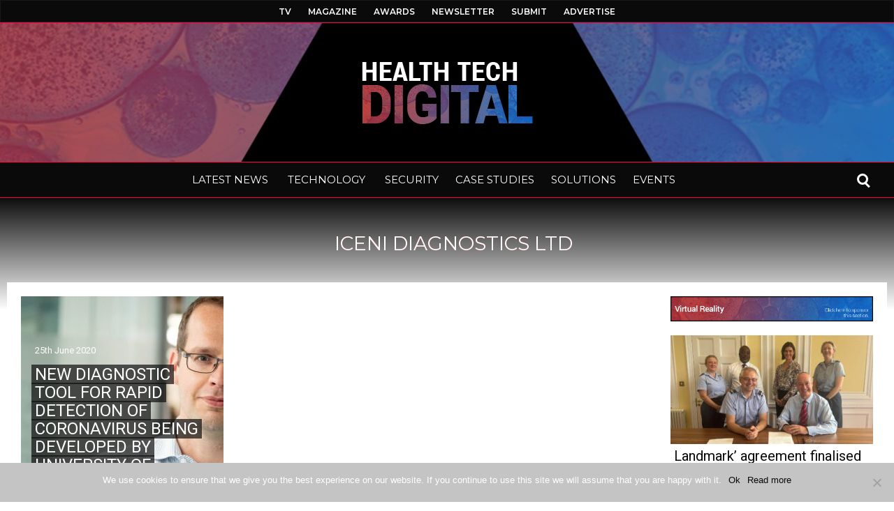

--- FILE ---
content_type: text/html; charset=UTF-8
request_url: https://www.healthtechdigital.com/tag/iceni-diagnostics-ltd/
body_size: 32047
content:
<!DOCTYPE html>
<html lang="en-GB"><head>
<meta http-equiv="content-type" content="text/html; charset=UTF-8" />
<!--viewport-->
<meta name="viewport" content="width=device-width, initial-scale=1.0" />
<!--pingback-->
<link rel="pingback" href="https://www.healthtechdigital.com/xmlrpc.php" />
<meta name='robots' content='index, follow, max-image-preview:large, max-snippet:-1, max-video-preview:-1' />
<style>img:is([sizes="auto" i], [sizes^="auto," i]) { contain-intrinsic-size: 3000px 1500px }</style>
<!-- This site is optimized with the Yoast SEO plugin v25.1 - https://yoast.com/wordpress/plugins/seo/ -->
<title>Iceni Diagnostics ltd Archives - Digital Health Technology News</title>
<link rel="canonical" href="https://www.healthtechdigital.com/tag/iceni-diagnostics-ltd/" />
<meta property="og:locale" content="en_GB" />
<meta property="og:type" content="article" />
<meta property="og:title" content="Iceni Diagnostics ltd Archives - Digital Health Technology News" />
<meta property="og:url" content="https://www.healthtechdigital.com/tag/iceni-diagnostics-ltd/" />
<meta property="og:site_name" content="Digital Health Technology News" />
<meta property="og:image" content="https://www.healthtechdigital.com/wp-content/uploads/2018/12/Digital-Health-Technology-News.jpg" />
<meta property="og:image:width" content="1366" />
<meta property="og:image:height" content="768" />
<meta property="og:image:type" content="image/jpeg" />
<meta name="twitter:card" content="summary_large_image" />
<meta name="twitter:site" content="@Healthtec" />
<script type="application/ld+json" class="yoast-schema-graph">{"@context":"https://schema.org","@graph":[{"@type":"CollectionPage","@id":"https://www.healthtechdigital.com/tag/iceni-diagnostics-ltd/","url":"https://www.healthtechdigital.com/tag/iceni-diagnostics-ltd/","name":"Iceni Diagnostics ltd Archives - Digital Health Technology News","isPartOf":{"@id":"https://www.healthtechdigital.com/#website"},"primaryImageOfPage":{"@id":"https://www.healthtechdigital.com/tag/iceni-diagnostics-ltd/#primaryimage"},"image":{"@id":"https://www.healthtechdigital.com/tag/iceni-diagnostics-ltd/#primaryimage"},"thumbnailUrl":"https://www.healthtechdigital.com/wp-content/uploads/New-diagnostic-tool-for-rapid-detection-of-Coronavirus-being-developed-by-University-of-Warwick-and-Partners-min.jpg","breadcrumb":{"@id":"https://www.healthtechdigital.com/tag/iceni-diagnostics-ltd/#breadcrumb"},"inLanguage":"en-GB"},{"@type":"ImageObject","inLanguage":"en-GB","@id":"https://www.healthtechdigital.com/tag/iceni-diagnostics-ltd/#primaryimage","url":"https://www.healthtechdigital.com/wp-content/uploads/New-diagnostic-tool-for-rapid-detection-of-Coronavirus-being-developed-by-University-of-Warwick-and-Partners-min.jpg","contentUrl":"https://www.healthtechdigital.com/wp-content/uploads/New-diagnostic-tool-for-rapid-detection-of-Coronavirus-being-developed-by-University-of-Warwick-and-Partners-min.jpg","width":1024,"height":530,"caption":"Professor Matt Gibson, the lead on this project."},{"@type":"BreadcrumbList","@id":"https://www.healthtechdigital.com/tag/iceni-diagnostics-ltd/#breadcrumb","itemListElement":[{"@type":"ListItem","position":1,"name":"Home","item":"https://www.healthtechdigital.com/"},{"@type":"ListItem","position":2,"name":"Iceni Diagnostics ltd"}]},{"@type":"WebSite","@id":"https://www.healthtechdigital.com/#website","url":"https://www.healthtechdigital.com/","name":"Health Tech Digital","description":"Digital health technology news and information","publisher":{"@id":"https://www.healthtechdigital.com/#organization"},"potentialAction":[{"@type":"SearchAction","target":{"@type":"EntryPoint","urlTemplate":"https://www.healthtechdigital.com/?s={search_term_string}"},"query-input":{"@type":"PropertyValueSpecification","valueRequired":true,"valueName":"search_term_string"}}],"inLanguage":"en-GB"},{"@type":"Organization","@id":"https://www.healthtechdigital.com/#organization","name":"Health Tech Digital","url":"https://www.healthtechdigital.com/","logo":{"@type":"ImageObject","inLanguage":"en-GB","@id":"https://www.healthtechdigital.com/#/schema/logo/image/","url":"https://www.healthtechdigital.com/wp-content/uploads/2018/10/HTD-Logo-Large15.png","contentUrl":"https://www.healthtechdigital.com/wp-content/uploads/2018/10/HTD-Logo-Large15.png","width":200,"height":80,"caption":"Health Tech Digital"},"image":{"@id":"https://www.healthtechdigital.com/#/schema/logo/image/"},"sameAs":["https://www.facebook.com/HealthTechDigital","https://x.com/Healthtec","https://www.linkedin.com/company/healthtechdigital/","https://www.youtube.com/channel/UCp7da_cLYRZYPLHfeqeQVwA"]}]}</script>
<!-- / Yoast SEO plugin. -->
<link rel='dns-prefetch' href='//fonts.googleapis.com' />
<link rel="alternate" type="application/rss+xml" title="Digital Health Technology News &raquo; Feed" href="https://www.healthtechdigital.com/feed/" />
<link rel="alternate" type="application/rss+xml" title="Digital Health Technology News &raquo; Comments Feed" href="https://www.healthtechdigital.com/comments/feed/" />
<link rel="alternate" type="application/rss+xml" title="Digital Health Technology News &raquo; Iceni Diagnostics ltd Tag Feed" href="https://www.healthtechdigital.com/tag/iceni-diagnostics-ltd/feed/" />
<link rel='stylesheet' id='wp-block-library-css' href='https://www.healthtechdigital.com/wp-includes/css/dist/block-library/style.min.css?ver=da4fad197a315abe6be1395013a64307' type='text/css' media='all' />
<style id='classic-theme-styles-inline-css' type='text/css'>
/*! This file is auto-generated */
.wp-block-button__link{color:#fff;background-color:#32373c;border-radius:9999px;box-shadow:none;text-decoration:none;padding:calc(.667em + 2px) calc(1.333em + 2px);font-size:1.125em}.wp-block-file__button{background:#32373c;color:#fff;text-decoration:none}
</style>
<style id='global-styles-inline-css' type='text/css'>
:root{--wp--preset--aspect-ratio--square: 1;--wp--preset--aspect-ratio--4-3: 4/3;--wp--preset--aspect-ratio--3-4: 3/4;--wp--preset--aspect-ratio--3-2: 3/2;--wp--preset--aspect-ratio--2-3: 2/3;--wp--preset--aspect-ratio--16-9: 16/9;--wp--preset--aspect-ratio--9-16: 9/16;--wp--preset--color--black: #000000;--wp--preset--color--cyan-bluish-gray: #abb8c3;--wp--preset--color--white: #ffffff;--wp--preset--color--pale-pink: #f78da7;--wp--preset--color--vivid-red: #cf2e2e;--wp--preset--color--luminous-vivid-orange: #ff6900;--wp--preset--color--luminous-vivid-amber: #fcb900;--wp--preset--color--light-green-cyan: #7bdcb5;--wp--preset--color--vivid-green-cyan: #00d084;--wp--preset--color--pale-cyan-blue: #8ed1fc;--wp--preset--color--vivid-cyan-blue: #0693e3;--wp--preset--color--vivid-purple: #9b51e0;--wp--preset--gradient--vivid-cyan-blue-to-vivid-purple: linear-gradient(135deg,rgba(6,147,227,1) 0%,rgb(155,81,224) 100%);--wp--preset--gradient--light-green-cyan-to-vivid-green-cyan: linear-gradient(135deg,rgb(122,220,180) 0%,rgb(0,208,130) 100%);--wp--preset--gradient--luminous-vivid-amber-to-luminous-vivid-orange: linear-gradient(135deg,rgba(252,185,0,1) 0%,rgba(255,105,0,1) 100%);--wp--preset--gradient--luminous-vivid-orange-to-vivid-red: linear-gradient(135deg,rgba(255,105,0,1) 0%,rgb(207,46,46) 100%);--wp--preset--gradient--very-light-gray-to-cyan-bluish-gray: linear-gradient(135deg,rgb(238,238,238) 0%,rgb(169,184,195) 100%);--wp--preset--gradient--cool-to-warm-spectrum: linear-gradient(135deg,rgb(74,234,220) 0%,rgb(151,120,209) 20%,rgb(207,42,186) 40%,rgb(238,44,130) 60%,rgb(251,105,98) 80%,rgb(254,248,76) 100%);--wp--preset--gradient--blush-light-purple: linear-gradient(135deg,rgb(255,206,236) 0%,rgb(152,150,240) 100%);--wp--preset--gradient--blush-bordeaux: linear-gradient(135deg,rgb(254,205,165) 0%,rgb(254,45,45) 50%,rgb(107,0,62) 100%);--wp--preset--gradient--luminous-dusk: linear-gradient(135deg,rgb(255,203,112) 0%,rgb(199,81,192) 50%,rgb(65,88,208) 100%);--wp--preset--gradient--pale-ocean: linear-gradient(135deg,rgb(255,245,203) 0%,rgb(182,227,212) 50%,rgb(51,167,181) 100%);--wp--preset--gradient--electric-grass: linear-gradient(135deg,rgb(202,248,128) 0%,rgb(113,206,126) 100%);--wp--preset--gradient--midnight: linear-gradient(135deg,rgb(2,3,129) 0%,rgb(40,116,252) 100%);--wp--preset--font-size--small: 13px;--wp--preset--font-size--medium: 20px;--wp--preset--font-size--large: 36px;--wp--preset--font-size--x-large: 42px;--wp--preset--spacing--20: 0.44rem;--wp--preset--spacing--30: 0.67rem;--wp--preset--spacing--40: 1rem;--wp--preset--spacing--50: 1.5rem;--wp--preset--spacing--60: 2.25rem;--wp--preset--spacing--70: 3.38rem;--wp--preset--spacing--80: 5.06rem;--wp--preset--shadow--natural: 6px 6px 9px rgba(0, 0, 0, 0.2);--wp--preset--shadow--deep: 12px 12px 50px rgba(0, 0, 0, 0.4);--wp--preset--shadow--sharp: 6px 6px 0px rgba(0, 0, 0, 0.2);--wp--preset--shadow--outlined: 6px 6px 0px -3px rgba(255, 255, 255, 1), 6px 6px rgba(0, 0, 0, 1);--wp--preset--shadow--crisp: 6px 6px 0px rgba(0, 0, 0, 1);}:where(.is-layout-flex){gap: 0.5em;}:where(.is-layout-grid){gap: 0.5em;}body .is-layout-flex{display: flex;}.is-layout-flex{flex-wrap: wrap;align-items: center;}.is-layout-flex > :is(*, div){margin: 0;}body .is-layout-grid{display: grid;}.is-layout-grid > :is(*, div){margin: 0;}:where(.wp-block-columns.is-layout-flex){gap: 2em;}:where(.wp-block-columns.is-layout-grid){gap: 2em;}:where(.wp-block-post-template.is-layout-flex){gap: 1.25em;}:where(.wp-block-post-template.is-layout-grid){gap: 1.25em;}.has-black-color{color: var(--wp--preset--color--black) !important;}.has-cyan-bluish-gray-color{color: var(--wp--preset--color--cyan-bluish-gray) !important;}.has-white-color{color: var(--wp--preset--color--white) !important;}.has-pale-pink-color{color: var(--wp--preset--color--pale-pink) !important;}.has-vivid-red-color{color: var(--wp--preset--color--vivid-red) !important;}.has-luminous-vivid-orange-color{color: var(--wp--preset--color--luminous-vivid-orange) !important;}.has-luminous-vivid-amber-color{color: var(--wp--preset--color--luminous-vivid-amber) !important;}.has-light-green-cyan-color{color: var(--wp--preset--color--light-green-cyan) !important;}.has-vivid-green-cyan-color{color: var(--wp--preset--color--vivid-green-cyan) !important;}.has-pale-cyan-blue-color{color: var(--wp--preset--color--pale-cyan-blue) !important;}.has-vivid-cyan-blue-color{color: var(--wp--preset--color--vivid-cyan-blue) !important;}.has-vivid-purple-color{color: var(--wp--preset--color--vivid-purple) !important;}.has-black-background-color{background-color: var(--wp--preset--color--black) !important;}.has-cyan-bluish-gray-background-color{background-color: var(--wp--preset--color--cyan-bluish-gray) !important;}.has-white-background-color{background-color: var(--wp--preset--color--white) !important;}.has-pale-pink-background-color{background-color: var(--wp--preset--color--pale-pink) !important;}.has-vivid-red-background-color{background-color: var(--wp--preset--color--vivid-red) !important;}.has-luminous-vivid-orange-background-color{background-color: var(--wp--preset--color--luminous-vivid-orange) !important;}.has-luminous-vivid-amber-background-color{background-color: var(--wp--preset--color--luminous-vivid-amber) !important;}.has-light-green-cyan-background-color{background-color: var(--wp--preset--color--light-green-cyan) !important;}.has-vivid-green-cyan-background-color{background-color: var(--wp--preset--color--vivid-green-cyan) !important;}.has-pale-cyan-blue-background-color{background-color: var(--wp--preset--color--pale-cyan-blue) !important;}.has-vivid-cyan-blue-background-color{background-color: var(--wp--preset--color--vivid-cyan-blue) !important;}.has-vivid-purple-background-color{background-color: var(--wp--preset--color--vivid-purple) !important;}.has-black-border-color{border-color: var(--wp--preset--color--black) !important;}.has-cyan-bluish-gray-border-color{border-color: var(--wp--preset--color--cyan-bluish-gray) !important;}.has-white-border-color{border-color: var(--wp--preset--color--white) !important;}.has-pale-pink-border-color{border-color: var(--wp--preset--color--pale-pink) !important;}.has-vivid-red-border-color{border-color: var(--wp--preset--color--vivid-red) !important;}.has-luminous-vivid-orange-border-color{border-color: var(--wp--preset--color--luminous-vivid-orange) !important;}.has-luminous-vivid-amber-border-color{border-color: var(--wp--preset--color--luminous-vivid-amber) !important;}.has-light-green-cyan-border-color{border-color: var(--wp--preset--color--light-green-cyan) !important;}.has-vivid-green-cyan-border-color{border-color: var(--wp--preset--color--vivid-green-cyan) !important;}.has-pale-cyan-blue-border-color{border-color: var(--wp--preset--color--pale-cyan-blue) !important;}.has-vivid-cyan-blue-border-color{border-color: var(--wp--preset--color--vivid-cyan-blue) !important;}.has-vivid-purple-border-color{border-color: var(--wp--preset--color--vivid-purple) !important;}.has-vivid-cyan-blue-to-vivid-purple-gradient-background{background: var(--wp--preset--gradient--vivid-cyan-blue-to-vivid-purple) !important;}.has-light-green-cyan-to-vivid-green-cyan-gradient-background{background: var(--wp--preset--gradient--light-green-cyan-to-vivid-green-cyan) !important;}.has-luminous-vivid-amber-to-luminous-vivid-orange-gradient-background{background: var(--wp--preset--gradient--luminous-vivid-amber-to-luminous-vivid-orange) !important;}.has-luminous-vivid-orange-to-vivid-red-gradient-background{background: var(--wp--preset--gradient--luminous-vivid-orange-to-vivid-red) !important;}.has-very-light-gray-to-cyan-bluish-gray-gradient-background{background: var(--wp--preset--gradient--very-light-gray-to-cyan-bluish-gray) !important;}.has-cool-to-warm-spectrum-gradient-background{background: var(--wp--preset--gradient--cool-to-warm-spectrum) !important;}.has-blush-light-purple-gradient-background{background: var(--wp--preset--gradient--blush-light-purple) !important;}.has-blush-bordeaux-gradient-background{background: var(--wp--preset--gradient--blush-bordeaux) !important;}.has-luminous-dusk-gradient-background{background: var(--wp--preset--gradient--luminous-dusk) !important;}.has-pale-ocean-gradient-background{background: var(--wp--preset--gradient--pale-ocean) !important;}.has-electric-grass-gradient-background{background: var(--wp--preset--gradient--electric-grass) !important;}.has-midnight-gradient-background{background: var(--wp--preset--gradient--midnight) !important;}.has-small-font-size{font-size: var(--wp--preset--font-size--small) !important;}.has-medium-font-size{font-size: var(--wp--preset--font-size--medium) !important;}.has-large-font-size{font-size: var(--wp--preset--font-size--large) !important;}.has-x-large-font-size{font-size: var(--wp--preset--font-size--x-large) !important;}
:where(.wp-block-post-template.is-layout-flex){gap: 1.25em;}:where(.wp-block-post-template.is-layout-grid){gap: 1.25em;}
:where(.wp-block-columns.is-layout-flex){gap: 2em;}:where(.wp-block-columns.is-layout-grid){gap: 2em;}
:root :where(.wp-block-pullquote){font-size: 1.5em;line-height: 1.6;}
</style>
<link rel='stylesheet' id='fontawesome-five-css-css' href='https://www.healthtechdigital.com/wp-content/plugins/accesspress-social-counter/css/fontawesome-all.css?ver=1.9.2' type='text/css' media='all' />
<link rel='stylesheet' id='apsc-frontend-css-css' href='https://www.healthtechdigital.com/wp-content/plugins/accesspress-social-counter/css/frontend.css?ver=1.9.2' type='text/css' media='all' />
<link rel='stylesheet' id='contact-form-7-css' href='https://www.healthtechdigital.com/wp-content/plugins/contact-form-7/includes/css/styles.css?ver=6.0.6' type='text/css' media='all' />
<link rel='stylesheet' id='cookie-notice-front-css' href='https://www.healthtechdigital.com/wp-content/plugins/cookie-notice/css/front.min.css?ver=2.5.6' type='text/css' media='all' />
<link rel='stylesheet' id='dcwss-css' href='https://www.healthtechdigital.com/wp-content/plugins/wordpress-social-stream/css/dcwss.css?ver=da4fad197a315abe6be1395013a64307' type='text/css' media='all' />
<link rel='stylesheet' id='ppress-frontend-css' href='https://www.healthtechdigital.com/wp-content/plugins/wp-user-avatar/assets/css/frontend.min.css?ver=4.15.25' type='text/css' media='all' />
<link rel='stylesheet' id='ppress-flatpickr-css' href='https://www.healthtechdigital.com/wp-content/plugins/wp-user-avatar/assets/flatpickr/flatpickr.min.css?ver=4.15.25' type='text/css' media='all' />
<link rel='stylesheet' id='ppress-select2-css' href='https://www.healthtechdigital.com/wp-content/plugins/wp-user-avatar/assets/select2/select2.min.css?ver=da4fad197a315abe6be1395013a64307' type='text/css' media='all' />
<link rel='stylesheet' id='dawn_magazine-fonts-css' href='https://fonts.googleapis.com/css?family=Roboto%3A300%2C400%2C600%2C700%2C800%7CMontserrat%3A300%2C400%2C600%2C700%2C800%7CRoboto&#038;subset' type='text/css' media='all' />
<link rel='stylesheet' id='style-css' href='https://www.healthtechdigital.com/wp-content/themes/dawn-magazine/style.css?ver=da4fad197a315abe6be1395013a64307' type='text/css' media='all' />
<link rel='stylesheet' id='dawn_magazine_widgets-style-css' href='https://www.healthtechdigital.com/wp-content/themes/dawn-magazine/css/widgets.css?ver=da4fad197a315abe6be1395013a64307' type='text/css' media='all' />
<link rel='stylesheet' id='dawn_magazine_main-style-css' href='https://www.healthtechdigital.com/wp-content/themes/dawn-magazine/css/main-style.css?ver=da4fad197a315abe6be1395013a64307' type='text/css' media='all' />
<link rel='stylesheet' id='dawn_magazine_header-css' href='https://www.healthtechdigital.com/wp-content/themes/dawn-magazine/css/header.css?ver=da4fad197a315abe6be1395013a64307' type='text/css' media='all' />
<link rel='stylesheet' id='dawn_magazine_effects-animations-css' href='https://www.healthtechdigital.com/wp-content/themes/dawn-magazine/css/effects-animations.css?ver=da4fad197a315abe6be1395013a64307' type='text/css' media='all' />
<link rel='stylesheet' id='dawn_magazine_responsive-css' href='https://www.healthtechdigital.com/wp-content/themes/dawn-magazine/css/responsive.css?ver=da4fad197a315abe6be1395013a64307' type='text/css' media='all' />
<link rel='stylesheet' id='evcal_google_fonts-css' href='//fonts.googleapis.com/css?family=Oswald%3A400%2C300%7COpen+Sans%3A700%2C400%2C400i%7CRoboto%3A700%2C400&#038;ver=da4fad197a315abe6be1395013a64307' type='text/css' media='screen' />
<link rel='stylesheet' id='evcal_cal_default-css' href='//www.healthtechdigital.com/wp-content/plugins/eventON/assets/css/eventon_styles.css?ver=2.6.13' type='text/css' media='all' />
<link rel='stylesheet' id='evo_font_icons-css' href='//www.healthtechdigital.com/wp-content/plugins/eventON/assets/fonts/font-awesome.css?ver=2.6.13' type='text/css' media='all' />
<link rel='stylesheet' id='eventon_dynamic_styles-css' href='//www.healthtechdigital.com/wp-content/plugins/eventON/assets/css/eventon_dynamic_styles.css?ver=da4fad197a315abe6be1395013a64307' type='text/css' media='all' />
<link rel='stylesheet' id='posts-table-pro-css' href='https://www.healthtechdigital.com/wp-content/plugins/posts-table-pro/assets/css/ptp-combined.min.css?ver=2.1.5' type='text/css' media='all' />
<link rel='stylesheet' id='bsf-Defaults-css' href='https://www.healthtechdigital.com/wp-content/uploads/smile_fonts/Defaults/Defaults.css?ver=da4fad197a315abe6be1395013a64307' type='text/css' media='all' />
<link rel='stylesheet' id='__EPYT__style-css' href='https://www.healthtechdigital.com/wp-content/plugins/youtube-embed-plus/styles/ytprefs.min.css?ver=14.2.2' type='text/css' media='all' />
<style id='__EPYT__style-inline-css' type='text/css'>
.epyt-gallery-thumb {
width: 33.333%;
}
</style>
<link rel='stylesheet' id='wp-add-custom-css-css' href='https://www.healthtechdigital.com?display_custom_css=css&#038;ver=da4fad197a315abe6be1395013a64307' type='text/css' media='all' />
<script type="text/javascript" id="cookie-notice-front-js-before">
/* <![CDATA[ */
var cnArgs = {"ajaxUrl":"https:\/\/www.healthtechdigital.com\/wp-admin\/admin-ajax.php","nonce":"41688a9bfe","hideEffect":"fade","position":"bottom","onScroll":false,"onScrollOffset":100,"onClick":false,"cookieName":"cookie_notice_accepted","cookieTime":2592000,"cookieTimeRejected":2592000,"globalCookie":false,"redirection":false,"cache":false,"revokeCookies":false,"revokeCookiesOpt":"automatic"};
/* ]]> */
</script>
<script type="text/javascript" src="https://www.healthtechdigital.com/wp-content/plugins/cookie-notice/js/front.min.js?ver=2.5.6" id="cookie-notice-front-js"></script>
<script type="text/javascript" src="https://www.healthtechdigital.com/wp-includes/js/jquery/jquery.min.js?ver=3.7.1" id="jquery-core-js"></script>
<script type="text/javascript" src="https://www.healthtechdigital.com/wp-includes/js/jquery/jquery-migrate.min.js?ver=3.4.1" id="jquery-migrate-js"></script>
<script type="text/javascript" src="https://www.healthtechdigital.com/wp-content/plugins/revslider/public/assets/js/rbtools.min.js?ver=6.6.18" async id="tp-tools-js"></script>
<script type="text/javascript" src="https://www.healthtechdigital.com/wp-content/plugins/revslider/public/assets/js/rs6.min.js?ver=6.6.18" async id="revmin-js"></script>
<script type="text/javascript" src="https://www.healthtechdigital.com/wp-content/plugins/wordpress-social-stream/js/jquery.social.stream.wall.1.6.js?ver=da4fad197a315abe6be1395013a64307" id="dcwss-wall-js"></script>
<script type="text/javascript" src="https://www.healthtechdigital.com/wp-content/plugins/wordpress-social-stream/js/jquery.social.stream.1.5.15.min.js?ver=da4fad197a315abe6be1395013a64307" id="dcwss-js"></script>
<script type="text/javascript" src="https://www.healthtechdigital.com/wp-content/plugins/wp-user-avatar/assets/flatpickr/flatpickr.min.js?ver=4.15.25" id="ppress-flatpickr-js"></script>
<script type="text/javascript" src="https://www.healthtechdigital.com/wp-content/plugins/wp-user-avatar/assets/select2/select2.min.js?ver=4.15.25" id="ppress-select2-js"></script>
<script type="text/javascript" id="dawn_magazine_sf-autocomplete-js-extra">
/* <![CDATA[ */
var stepfoxcomplete = {"stepfoxcompleteurl":"https:\/\/www.healthtechdigital.com\/wp-admin\/admin-ajax.php"};
/* ]]> */
</script>
<script type="text/javascript" src="https://www.healthtechdigital.com/wp-content/themes/dawn-magazine/js/sf-autocomplete.js?ver=da4fad197a315abe6be1395013a64307" id="dawn_magazine_sf-autocomplete-js"></script>
<script type="text/javascript" src="https://www.healthtechdigital.com/wp-content/themes/dawn-magazine/js/jquery.flexslider-min.js?ver=da4fad197a315abe6be1395013a64307" id="dawn_magazine_flexslider-js"></script>
<script type="text/javascript" id="dawn_magazine_scripts_main-js-extra">
/* <![CDATA[ */
var slide_picker = "slide";
var widget_fx = "nowidgetfx";
var image_effect = "";
/* ]]> */
</script>
<script type="text/javascript" src="https://www.healthtechdigital.com/wp-content/themes/dawn-magazine/js/dawn_magazine-scripts.js?ver=da4fad197a315abe6be1395013a64307" id="dawn_magazine_scripts_main-js"></script>
<script type="text/javascript" src="https://www.healthtechdigital.com/wp-content/themes/dawn-magazine/js/respond.min.js?ver=da4fad197a315abe6be1395013a64307" id="dawn_magazine_respond-js"></script>
<script type="text/javascript" id="__ytprefs__-js-extra">
/* <![CDATA[ */
var _EPYT_ = {"ajaxurl":"https:\/\/www.healthtechdigital.com\/wp-admin\/admin-ajax.php","security":"2dad316c35","gallery_scrolloffset":"20","eppathtoscripts":"https:\/\/www.healthtechdigital.com\/wp-content\/plugins\/youtube-embed-plus\/scripts\/","eppath":"https:\/\/www.healthtechdigital.com\/wp-content\/plugins\/youtube-embed-plus\/","epresponsiveselector":"[\"iframe.__youtube_prefs_widget__\"]","epdovol":"1","version":"14.2.2","evselector":"iframe.__youtube_prefs__[src], iframe[src*=\"youtube.com\/embed\/\"], iframe[src*=\"youtube-nocookie.com\/embed\/\"]","ajax_compat":"","maxres_facade":"eager","ytapi_load":"light","pause_others":"","stopMobileBuffer":"1","facade_mode":"","not_live_on_channel":""};
/* ]]> */
</script>
<script type="text/javascript" src="https://www.healthtechdigital.com/wp-content/plugins/youtube-embed-plus/scripts/ytprefs.min.js?ver=14.2.2" id="__ytprefs__-js"></script>
<link rel="https://api.w.org/" href="https://www.healthtechdigital.com/wp-json/" /><link rel="alternate" title="JSON" type="application/json" href="https://www.healthtechdigital.com/wp-json/wp/v2/tags/1547" /><link rel="EditURI" type="application/rsd+xml" title="RSD" href="https://www.healthtechdigital.com/xmlrpc.php?rsd" />
<!-- GA Google Analytics @ https://m0n.co/ga -->
<script async src="https://www.googletagmanager.com/gtag/js?id=G-5XQCGWPLNY"></script>
<script>
window.dataLayer = window.dataLayer || [];
function gtag(){dataLayer.push(arguments);}
gtag('js', new Date());
gtag('config', 'G-5XQCGWPLNY');
</script>
<script type="text/javascript">
(function(url){
if(/(?:Chrome\/26\.0\.1410\.63 Safari\/537\.31|WordfenceTestMonBot)/.test(navigator.userAgent)){ return; }
var addEvent = function(evt, handler) {
if (window.addEventListener) {
document.addEventListener(evt, handler, false);
} else if (window.attachEvent) {
document.attachEvent('on' + evt, handler);
}
};
var removeEvent = function(evt, handler) {
if (window.removeEventListener) {
document.removeEventListener(evt, handler, false);
} else if (window.detachEvent) {
document.detachEvent('on' + evt, handler);
}
};
var evts = 'contextmenu dblclick drag dragend dragenter dragleave dragover dragstart drop keydown keypress keyup mousedown mousemove mouseout mouseover mouseup mousewheel scroll'.split(' ');
var logHuman = function() {
if (window.wfLogHumanRan) { return; }
window.wfLogHumanRan = true;
var wfscr = document.createElement('script');
wfscr.type = 'text/javascript';
wfscr.async = true;
wfscr.src = url + '&r=' + Math.random();
(document.getElementsByTagName('head')[0]||document.getElementsByTagName('body')[0]).appendChild(wfscr);
for (var i = 0; i < evts.length; i++) {
removeEvent(evts[i], logHuman);
}
};
for (var i = 0; i < evts.length; i++) {
addEvent(evts[i], logHuman);
}
})('//www.healthtechdigital.com/?wordfence_lh=1&hid=8638B2524C6C2AC24DB4520390B633D1');
</script><!-- Custom Styling Social Stream -->
<style type="text/css">
.stream li.dcsns-twitter .section-intro,.filter .f-twitter a:hover, .wall-outer .dcsns-toolbar .filter .f-twitter a.iso-active{background-color:#4ec2dc!important;}.stream li.dcsns-facebook .section-intro,.filter .f-facebook a:hover, .wall-outer .dcsns-toolbar .filter .f-facebook a.iso-active{background-color:#6E329D!important;}.stream li.dcsns-google .section-intro,.filter .f-google a:hover, .wall-outer .dcsns-toolbar .filter .f-google a.iso-active{background-color:#2d2d2d!important;}.stream li.dcsns-rss .section-intro,.filter .f-rss a:hover, .wall-outer .dcsns-toolbar .filter .f-rss a.iso-active{background-color:#FF9800!important;}.stream li.dcsns-flickr .section-intro,.filter .f-flickr a:hover, .wall-outer .dcsns-toolbar .filter .f-flickr a.iso-active{background-color:#f90784!important;}.stream li.dcsns-delicious .section-intro,.filter .f-delicious a:hover, .wall-outer .dcsns-toolbar .filter .f-delicious a.iso-active{background-color:#3271CB!important;}.stream li.dcsns-youtube .section-intro,.filter .f-youtube a:hover, .wall-outer .dcsns-toolbar .filter .f-youtube a.iso-active{background-color:#DF1F1C!important;}.stream li.dcsns-pinterest .section-intro,.filter .f-pinterest a:hover, .wall-outer .dcsns-toolbar .filter .f-pinterest a.iso-active{background-color:#CB2528!important;}.stream li.dcsns-lastfm .section-intro,.filter .f-lastfm a:hover, .wall-outer .dcsns-toolbar .filter .f-lastfm a.iso-active{background-color:#C90E12!important;}.stream li.dcsns-dribbble .section-intro,.filter .f-dribbble a:hover, .wall-outer .dcsns-toolbar .filter .f-dribbble a.iso-active{background-color:#F175A8!important;}.stream li.dcsns-vimeo .section-intro,.filter .f-vimeo a:hover, .wall-outer .dcsns-toolbar .filter .f-vimeo a.iso-active{background-color:#4EBAFF!important;}.stream li.dcsns-stumbleupon .section-intro,.filter .f-stumbleupon a:hover, .wall-outer .dcsns-toolbar .filter .f-stumbleupon a.iso-active{background-color:#EB4924!important;}.stream li.dcsns-deviantart .section-intro,.filter .f-deviantart a:hover, .wall-outer .dcsns-toolbar .filter .f-deviantart a.iso-active{background-color:#607365!important;}.stream li.dcsns-tumblr .section-intro,.filter .f-tumblr a:hover, .wall-outer .dcsns-toolbar .filter .f-tumblr a.iso-active{background-color:#385774!important;}.stream li.dcsns-instagram .section-intro,.filter .f-instagram a:hover, .wall-outer .dcsns-toolbar .filter .f-instagram a.iso-active{background-color:#413A33!important;}.wall-outer .dcsns-toolbar .filter li a {background:#6E329D;}.dcwss.dc-wall .stream li {width: 300px!important; margin: 10px 10px 10px 10px!important;}background white
</style>
<style type='text/css'>
.super-slider-title a{ font-size: 28px; padding:-7px 0 !important; line-height: calc(1.4999em + -7px + -7px) !important;  }
#site-logo{background: url(https://www.healthtechdigital.com/wp-content/uploads/2-1.jpg);    background-position: center 0;    background-attachment: fixed;     mix-blend-mode: multiply;  }
.ticker-arrows, .ticker-box, .body-super-slider{background: #ffffff;}
.ticker-arrows{box-shadow: -21px 0 30px #ffffff;}
.ticker-heading, .ticker-sign, .thumbnails-author a, .img-featured-title .img-featured-author a, .small-author a{color:#b92b27;}
#ticker a{color:#0a0a0a;}
.trending-posts ul, .trending-posts-title, .widget_recent_entries ul li, .horizontal-social.social-widget ul li{border-color:#1565c0;}
.trending-posts ul, .trending-posts-title, .widget_recent_entries ul li, .horizontal-social.social-widget ul li{border-image: linear-gradient(to right, #1565c0 0%, #b92b27 100%); border-image-slice: 1; box-sizing: border-box; border-top: 0; }
.trending-top-wrap{border-image: linear-gradient(to right, #1565c0 0%, #b92b27 100%); border-image-slice: 1; box-sizing: border-box; border-bottom: 0; }
.widget-title{ transition: all .2s;   background-image:linear-gradient(to right, #1565c0 110px, #b92b27 200px);border-image: linear-gradient(to right, #1565c0 110px, #b92b27 200px);border-image-slice: 1;}
.widget-title a:after {background: linear-gradient(to right, #1565c0 70%, transparent); }
.widget-title a:before {background: #b92b27; }
.widget-title{font-size:24px;}
#main{background:#ffffff;}
.newsroll, .trending-posts{    border-color: #ffffff;}
#top-navigation, .sub-menu-wrapper:before, .search-box.active{border-color:#ff0044;}
#navigation, #main-nav .sub-meni .menu-links.inside-menu li{box-shadow:0 0 0 1px #ff0044;}
.newsroll-title{border-left-color:#b92b27;}
.trending-posts ul::-webkit-scrollbar-thumb {border: 1px solid #1565c0; background-color: transparent; }
.sub-menu-wrapper:before, .menu-links.inside-menu .active .sub-menu{background:#0a0a0a;}
.sub-menu-wrapper .small-category .small-text a, #main-nav .sub-menu-wrapper .menu-links.inside-menu .menu-link{color:#ffffff;}
.sub-menu-wrapper .small-category .read-more a{color:#ffffff;}
html, body, form, fieldset, table, tr, td, img, a, a:visited, input, button, select, textarea, optgroup, option, body{ color:#0a0a0a;}
.blog-post-date-author > div:first-child{border-color: #0a0a0a;}
.widget-title{border-color:#1565c0;}
.img-featured-title h2 a, .trending-posts .img-featured-title h2 a, .carousel-title a{color:#ffffff;padding:-7px 0 !important; line-height: calc(1.4999em + -7px + -7px) !important;}
.img-featured-text, .category-icon, .author-date > div, .small-title a, .small-author, .carousel-author a, .carousel-author, .author-date .author a{color:#ffffff;}
.author-date > div:first-child{border-color:#ffffff;}
.img-featured-title a, .trending-posts .img-featured-title h2 a, .carousel-title a{color:#ffffff;}
.img-featured-title h2, .super-slider-title, .small-title, .carousel-title{text-transform:uppercase;}
#header, #navigation:before, .sf-ad-placeholder{    background: linear-gradient(to right, rgba(255,0,68,0), rgba(62,200,242,0));}
#top-navigation{background:#0a0a0a;}
#top-menu ul li a, #top-date{color:#ffffff;}
.super-slider .super-slider-image:before, .popular-part:before, .super-slider-thumbnails .small-image:before{background: linear-gradient(to bottom, rgba(181,21,64,0), rgba(10,0,0,0.85));}
.trending-posts .img-featured-posts-image:before, .img-featured-posts-image:before, .small-image:before, .carousel .slides li:after{ background: linear-gradient(to bottom, rgba(12,2,2,0.04), rgba(10,0,0,0.72));}
#main-nav .small-image:before{background: none;}
.img-featured-category-link a::before, .body-super-slider .category-icon a::before, .super-slider-category a::before{background:#ffffff;}
.floating-share-icons a:before, .blog-post-categories a{color:#ffffff;}
.trending-posts .img-featured-posts-image:after{background: linear-gradient(to bottom, transparent, rgba(12,2,2,0.04));}
.popular-part:before, .popular-slider-container .slides:before{background: linear-gradient(to bottom, #0c0c0c, rgba(214,214,214,0));}
.super-slider-title a{ box-decoration-break:clone;  box-shadow: inset 0 0 0 50px rgba(10,10,10,0), -10px 0 0 rgba(10,10,10,0), 10px 0 0 rgba(10,10,10,0);}
.super-slider-thumbnails .small-title a{ box-decoration-break:clone;  box-shadow: inset 0 0 0 50px rgba(10,10,10,0), -5px 0 0 rgba(10,10,10,0), 5px 0 0 rgba(10,10,10,0);}
.img-featured-title h2 a, .carousel-title a{ box-decoration-break:clone;  box-shadow: inset 0 0 0 50px rgba(15,15,15,0.7), -5px 0 0 rgba(15,15,15,0.7), 5px 0 0 rgba(15,15,15,0.7);}
body, .small-title, .widget-title{font-family:Roboto;}
#wrapper, #main-nav, .footer-wrap, .top-navigation-wrap{max-width:1260px;}
.footer-ad-space{width:1260px;}
#footer{background: linear-gradient(to right, #000000, #000000);}
#footer a, .copyright-text, .social-title-footer{color:#ffffff;}
#footer a:hover, #footer .content-social li a:hover, #footer .content-social li:hover{color:#b92b27;}
#main-nav ul li a, #mob-menu, #bottom-menu li, #top-menu ul li a, .widget-title{font-family: Montserrat;}
.close-search-box:after{border-color:#ffffff;color:#ffffff;}
#navigation .content-social li{border-color:#ffffff;}
#navigation .content-social li a{color:#ffffff;}
#footer .content-social li{border-color:#ffffff;}
#footer .content-social li a{color:#ffffff;}
#bottom-menu{border-color:rgba(45,45,45,0.35);}
#navigation .content-social li:hover{border-color:#ff0044;}
#footer .content-social li:hover, .super-slider-thumbnails .flex-active:after, .pagination.pagination-load-more a {border-color:#b92b27;}
.super-slider-subtitle, .img-featured-title h2, .super-slider-title, #post-page-title, .featured-posts-title, .comment-count, #reply-title{font-style: normal;}
table, #post-content table a{color:#ffffff;}
td { border: 5px solid #FFF; background: rgba(10,0,0,0.72); }
tr:nth-child(odd) td { background: rgba(12,2,2,0.04); }
th, tfoot td {  background: rgba(10,0,0,0.72); border: 5px solid #FFF; }
#main-nav, #navigation, #navigation:after, .page-numbers.current, #mob-menu{background:#0a0a0a;}
.mob-menu-button:before{border-color:#ffffff;}
.search-menu-icon {border: 3px solid #ffffff;}
.search-menu-icon:after{   background: #ffffff; }
.search-menu-icon:hover{border: 3px solid #ff0044;opacity:1; }
.search-menu-icon:hover:after{ background: #ff0044;}
td { border: 5px solid #FFF; background: rgba(10,0,0,0.72); }
tr:nth-child(odd) td { background: rgba(12,2,2,0.04); }
th, tfoot td {  background: rgba(10,0,0,0.72); border: 5px solid #FFF; }
.super-slider-title a, .super-slider-read-more a, .super-slider-thumbnails .small-title a{color:#ffffff;} 
.super-slider-author{color:#ffffff;}
.popular-part .widget-title{color:#ffffff;}
.blog-post-content, .img-featured-text, .combination-title-subtitle, #post-content, #post-page-subtitle, .newsroll-posts-title a, .post-info, .post-page-category-icon a, .author-date, .carousel-author, .post-date, #author-desc, .blog-post-date-author, .super-slider-subtitle, .super-slider .date, #top-date, .featured-posts-title a, #ticker a{font-family:Roboto;}
.menu-item .menu-link, .page-numbers.current, #navigation .submit-button{color:#ffffff;}
.subsignmeni:after{border-top: 8px solid #ffffff;}
#main-nav ul li:hover > .menu-link, .sub-menu-wrapper .small-category li .small-text a:hover, .sub-menu-wrapper .small-category .read-more a:hover, #main-nav .sub-menu-wrapper .menu-links.inside-menu .menu-item:hover .menu-link{color:#ff0044;}
.subsignmeni:hover:after{border-top: 8px solid #ff0044;}
#main-nav ul li > .menu-link{font-weight:400;}
.menu-link, .menu-links.inside-menu .menu-link{font-size:15px;}
.featured-category, .page-numbers, input#wp-submit{background: #b92b27;}
.post-page-gallery-thumbnails .flex-active-slide:after, .super-slider-read-more, .post-password-form input[type='submit'], .post-password-form input[type='password']{border-color:#b92b27;}
.blog-post-author a, #recentcomments li, .widget_categories select, .widget_archive select, .sticky a, .super-slider-read-more a:hover, .img-featured-category-link a::before, .body-super-slider .category-icon a::before, .super-slider-category a::before, .super-slider-thumbnails li:hover .small-title a, #ticker a:hover{color:#b92b27;}
.img-featured-review-score, .blog-post-categories, .woocommerce input#searchsubmit, .floating-share-icons li, .img-featured-category-link a, .super-slider-thumbnails .category-icon a, .super-slider-category a, .widget_search .submit-button, .score-width{background:#b92b27;}
.sub-meni .menu-links.inside-menu li{background: #0a0a0a;}
.sub-meni .menu-links.inside-menu li a{color: #ffffff;}
#post-content{font-size:16px;line-height:27.2px;}
::selection{background:#b92b27;}
::-moz-selection{background:#b92b27;}
.load-circle{border-bottom:5px solid #b92b27;border-right:5px solid #b92b27;box-shadow: 0 0 35px #b92b27;}
#wp-calendar #today{background:#b92b27 !important;text-shadow:none;}
li:hover .play-icon{background: #b92b27;}
.single-post #post-content.first-letter > p:first-of-type:first-letter{font-size:67px; color:#b92b27;float: left;line-height: 60px;margin-right: 15px;font-weight:800;}
#post-page-title h1{text-transform:none;}
blockquote, q.left, q{border-left: 2px solid #b92b27;color:#b92b27;}
.img-featured-review-score:before{border-top: 9px solid #b92b27;}
.sub-meni .menu-links.inside-menu li:hover{background:#0a0a0a;}
#main-nav .sub-meni .menu-links.inside-menu li:hover > .menu-link{color:#ff0044;}
.widget-title {font-style: normal;font-weight:700;}
.post-author a, .post-author a:visited, .good-title, .bad-title, #post-content a, .trending-posts-category a, .category-tv-icon a, .category-icon a, a:hover, .category-icon a:hover, .trending-posts-category a:hover, .featured-posts-title a:hover, #post-content a:hover, .blog-post-title h2 a:hover, .bypostauthor a:hover, .post-author a:hover, .img-featured-title a:hover, .trending-posts .img-featured-title h2 a:hover, .read-more a, .super-slider-author a{color:#b92b27;}
.content q.right{border-left:0;border-right: 2px solid #b92b27;color:#b92b27;}
.widget.buddypress div.item-options a, .widget_display_stats dd{color:#b92b27;}
#buddypress div.item-list-tabs ul li a span, #buddypress div.item-list-tabs ul li.current a span, #buddypress div.item-list-tabs ul li.selected a span, .widget.buddypress #bp-login-widget-form #bp-login-widget-submit, span.bp-login-widget-register-link a, button#user-submit, .bbp-login-form .bbp-login-links a, tt button.button.submit.user-submit, input#bbp_search_submit {background:#b92b27;}
.image_fx1:hover:after, .image_fx1:hover:after, .img-featured li:hover .image_fx1:after, .small-category li:hover .image_fx1:after{background: #b92b27;}
.img-featured-review-score, .blog-post-categories, .woocommerce input#searchsubmit, .super-slider .super-slider-category a, .floating-share-icons li, .img-featured-category-link a, .super-slider-thumbnails .category-icon a{color:#ffffff;}
@media screen and (max-width: 850px) {
#main-nav ul li {background:#0a0a0a;}
.sub-menu-wrapper .menu-links.inside-menu .menu-link{color:#ffffff;}
.menu-item{border-bottom:none !important;}
.search-menu-icon:hover{border: 3px solid #ffffff;}
.search-menu-icon:hover:after{ background: #ffffff;}
.search-menu-icon {border: 3px solid #ffffff;}
.search-menu-icon:after{   background: #ffffff; }
}
.woocommerce #content input.button, .woocommerce #respond input#submit, .woocommerce a.button, .woocommerce button.button, .woocommerce input.button, .woocommerce-page #content input.button, .woocommerce-page #respond input#submit, .woocommerce-page a.button, .woocommerce-page button.button, .woocommerce-page input.button, .woocommerce a.button.alt, .woocommerce button.button.alt, .woocommerce input.button.alt, .woocommerce #respond input#submit.alt, .woocommerce #content input.button.alt, .woocommerce-page a.button.alt, .woocommerce-page button.button.alt, .woocommerce-page input.button.alt, .woocommerce-page #respond input#submit.alt, .woocommerce-page #content input.button.alt, .woocommerce .widget_layered_nav_filters ul li a, .woocommerce-page .widget_layered_nav_filters ul li a, .woocommerce .widget_layered_nav ul li.chosen a, .woocommerce-page .widget_layered_nav ul li.chosen a, .woocommerce span.onsale, .woocommerce-page span.onsale, .woocommerce .woocommerce-message:before, .woocommerce-page .woocommerce-message:before, .woocommerce .woocommerce-info:before, .woocommerce-page .woocommerce-info:before, .woocommerce table.cart a.remove:hover, .woocommerce #content table.cart a.remove:hover, .woocommerce-page table.cart a.remove:hover, .woocommerce-page #content table.cart a.remove:hover, .woocommerce .widget_price_filter .ui-slider .ui-slider-handle, .woocommerce-page .widget_price_filter .ui-slider .ui-slider-handle, .woocommerce .widget_price_filter .ui-slider .ui-slider-range, .woocommerce-page .widget_price_filter .ui-slider .ui-slider-range, .woocommerce div.product .woocommerce-tabs ul.tabs li, .woocommerce #content div.product .woocommerce-tabs ul.tabs li, .woocommerce-page div.product .woocommerce-tabs ul.tabs li, .woocommerce-page #content div.product .woocommerce-tabs ul.tabs li{background:#b92b27;}
.woocommerce ul.products li.product .price, .woocommerce-page ul.products li.product .price, .woocommerce div.product span.price, .woocommerce div.product p.price, .woocommerce #content div.product span.price, .woocommerce #content div.product p.price, .woocommerce-page div.product span.price, .woocommerce-page div.product p.price, .woocommerce-page #content div.product span.price, .woocommerce-page #content div.product p.price, .woocommerce a.button.alt:hover, .woocommerce button.button.alt:hover, .woocommerce input.button.alt:hover, .woocommerce #respond input#submit.alt:hover, .woocommerce #content input.button.alt:hover, .woocommerce-page a.button.alt:hover, .woocommerce-page button.button.alt:hover, .woocommerce-page input.button.alt:hover, .woocommerce-page #respond input#submit.alt:hover, .woocommerce-page #content input.button.alt:hover, .woocommerce a.button:hover, .woocommerce button.button:hover, .woocommerce input.button:hover, .woocommerce #respond input#submit:hover, .woocommerce #content input.button:hover, .woocommerce-page a.button:hover, .woocommerce-page button.button:hover, .woocommerce-page input.button:hover, .woocommerce-page #respond input#submit:hover, .woocommerce-page #content input.button:hover, .woocommerce-page #main a.button:hover, .woocommerce div.product .woocommerce-tabs ul.tabs li, .woocommerce #content div.product .woocommerce-tabs ul.tabs li, .woocommerce-page div.product .woocommerce-tabs ul.tabs li, .woocommerce-page #content div.product .woocommerce-tabs ul.tabs li, .woocommerce div.product .woocommerce-tabs ul.tabs .active a:hover, span.posted_in a, span.tagged_as a, .woocommerce h1.page-title, .amount, #header .cart-contents:hover, #header .cart-contents, .woocommerce .blog-category .star-rating, .woocommerce-page .blog-category .star-rating{color:#b92b27;}
.woocommerce .woocommerce-message, .woocommerce-page .woocommerce-message, .woocommerce .woocommerce-info, .woocommerce-page .woocommerce-info{border-top:3px solid #b92b27; }
.product_meta, .woocommerce div.product div.summary, .woocommerce #content div.product div.summary, .woocommerce-page div.product div.summary, .woocommerce-page #content div.product div.summary, .woocommerce #reviews #comments ol.commentlist li .comment-text p, .woocommerce-page #reviews #comments ol.commentlist li .comment-text p, .woocommerce #review_form #respond p, .woocommerce-page #review_form #respond p, .woocommerce div.product .woocommerce-tabs .panel, .woocommerce #content div.product .woocommerce-tabs .panel, .woocommerce-page div.product .woocommerce-tabs .panel, .woocommerce-page #content div.product .woocommerce-tabs .panel, .woocommerce #reviews h3, .woocommerce-page #reviews h3{font-size:16px;line-height:27.2px;}
.one-part-height{min-height:calc((((1260px - 10px) * 0.25 ) - 40px ) / 0.877) !important;}
.two-parts-height{min-height:calc(((((1260px - 10px) * 0.25 ) - 40px ) / 0.877) * 2 ) !important;}
.flexible-part-height{}
.one-part-half-height{min-height:calc(((((1260px - 10px) * 0.25 ) - 40px ) / 0.877) * 1.5) !important;}
@media screen and (max-width: 1024px) {
.one-part-height, .two-parts-height, .flexible-part-height, .one-part-half-height{
max-height: calc((850px / 2 - 26px) / 0.877) !important;
height: calc((100vw / 2 - 26px) / 0.877) !important;	
} 
}
}
</style>
<!-- EventON Version -->
<meta name="generator" content="EventON 2.6.13" />
<meta name="generator" content="Powered by WPBakery Page Builder - drag and drop page builder for WordPress."/>
<!--[if lte IE 9]><link rel="stylesheet" type="text/css" href="https://www.healthtechdigital.com/wp-content/plugins/js_composer/assets/css/vc_lte_ie9.min.css" media="screen"><![endif]--><style type="text/css" id="custom-background-css">
body.custom-background { background-color: #ffffff; }
</style>
<meta name="generator" content="Powered by Slider Revolution 6.6.18 - responsive, Mobile-Friendly Slider Plugin for WordPress with comfortable drag and drop interface." />
<style type="text/css">.saboxplugin-wrap{-webkit-box-sizing:border-box;-moz-box-sizing:border-box;-ms-box-sizing:border-box;box-sizing:border-box;border:1px solid #eee;width:100%;clear:both;display:block;overflow:hidden;word-wrap:break-word;position:relative}.saboxplugin-wrap .saboxplugin-gravatar{float:left;padding:0 20px 20px 20px}.saboxplugin-wrap .saboxplugin-gravatar img{max-width:100px;height:auto;border-radius:0;}.saboxplugin-wrap .saboxplugin-authorname{font-size:18px;line-height:1;margin:20px 0 0 20px;display:block}.saboxplugin-wrap .saboxplugin-authorname a{text-decoration:none}.saboxplugin-wrap .saboxplugin-authorname a:focus{outline:0}.saboxplugin-wrap .saboxplugin-desc{display:block;margin:5px 20px}.saboxplugin-wrap .saboxplugin-desc a{text-decoration:underline}.saboxplugin-wrap .saboxplugin-desc p{margin:5px 0 12px}.saboxplugin-wrap .saboxplugin-web{margin:0 20px 15px;text-align:left}.saboxplugin-wrap .sab-web-position{text-align:right}.saboxplugin-wrap .saboxplugin-web a{color:#ccc;text-decoration:none}.saboxplugin-wrap .saboxplugin-socials{position:relative;display:block;background:#fcfcfc;padding:5px;border-top:1px solid #eee}.saboxplugin-wrap .saboxplugin-socials a svg{width:20px;height:20px}.saboxplugin-wrap .saboxplugin-socials a svg .st2{fill:#fff; transform-origin:center center;}.saboxplugin-wrap .saboxplugin-socials a svg .st1{fill:rgba(0,0,0,.3)}.saboxplugin-wrap .saboxplugin-socials a:hover{opacity:.8;-webkit-transition:opacity .4s;-moz-transition:opacity .4s;-o-transition:opacity .4s;transition:opacity .4s;box-shadow:none!important;-webkit-box-shadow:none!important}.saboxplugin-wrap .saboxplugin-socials .saboxplugin-icon-color{box-shadow:none;padding:0;border:0;-webkit-transition:opacity .4s;-moz-transition:opacity .4s;-o-transition:opacity .4s;transition:opacity .4s;display:inline-block;color:#fff;font-size:0;text-decoration:inherit;margin:5px;-webkit-border-radius:0;-moz-border-radius:0;-ms-border-radius:0;-o-border-radius:0;border-radius:0;overflow:hidden}.saboxplugin-wrap .saboxplugin-socials .saboxplugin-icon-grey{text-decoration:inherit;box-shadow:none;position:relative;display:-moz-inline-stack;display:inline-block;vertical-align:middle;zoom:1;margin:10px 5px;color:#444;fill:#444}.clearfix:after,.clearfix:before{content:' ';display:table;line-height:0;clear:both}.ie7 .clearfix{zoom:1}.saboxplugin-socials.sabox-colored .saboxplugin-icon-color .sab-twitch{border-color:#38245c}.saboxplugin-socials.sabox-colored .saboxplugin-icon-color .sab-addthis{border-color:#e91c00}.saboxplugin-socials.sabox-colored .saboxplugin-icon-color .sab-behance{border-color:#003eb0}.saboxplugin-socials.sabox-colored .saboxplugin-icon-color .sab-delicious{border-color:#06c}.saboxplugin-socials.sabox-colored .saboxplugin-icon-color .sab-deviantart{border-color:#036824}.saboxplugin-socials.sabox-colored .saboxplugin-icon-color .sab-digg{border-color:#00327c}.saboxplugin-socials.sabox-colored .saboxplugin-icon-color .sab-dribbble{border-color:#ba1655}.saboxplugin-socials.sabox-colored .saboxplugin-icon-color .sab-facebook{border-color:#1e2e4f}.saboxplugin-socials.sabox-colored .saboxplugin-icon-color .sab-flickr{border-color:#003576}.saboxplugin-socials.sabox-colored .saboxplugin-icon-color .sab-github{border-color:#264874}.saboxplugin-socials.sabox-colored .saboxplugin-icon-color .sab-google{border-color:#0b51c5}.saboxplugin-socials.sabox-colored .saboxplugin-icon-color .sab-googleplus{border-color:#96271a}.saboxplugin-socials.sabox-colored .saboxplugin-icon-color .sab-html5{border-color:#902e13}.saboxplugin-socials.sabox-colored .saboxplugin-icon-color .sab-instagram{border-color:#1630aa}.saboxplugin-socials.sabox-colored .saboxplugin-icon-color .sab-linkedin{border-color:#00344f}.saboxplugin-socials.sabox-colored .saboxplugin-icon-color .sab-pinterest{border-color:#5b040e}.saboxplugin-socials.sabox-colored .saboxplugin-icon-color .sab-reddit{border-color:#992900}.saboxplugin-socials.sabox-colored .saboxplugin-icon-color .sab-rss{border-color:#a43b0a}.saboxplugin-socials.sabox-colored .saboxplugin-icon-color .sab-sharethis{border-color:#5d8420}.saboxplugin-socials.sabox-colored .saboxplugin-icon-color .sab-skype{border-color:#00658a}.saboxplugin-socials.sabox-colored .saboxplugin-icon-color .sab-soundcloud{border-color:#995200}.saboxplugin-socials.sabox-colored .saboxplugin-icon-color .sab-spotify{border-color:#0f612c}.saboxplugin-socials.sabox-colored .saboxplugin-icon-color .sab-stackoverflow{border-color:#a95009}.saboxplugin-socials.sabox-colored .saboxplugin-icon-color .sab-steam{border-color:#006388}.saboxplugin-socials.sabox-colored .saboxplugin-icon-color .sab-user_email{border-color:#b84e05}.saboxplugin-socials.sabox-colored .saboxplugin-icon-color .sab-stumbleUpon{border-color:#9b280e}.saboxplugin-socials.sabox-colored .saboxplugin-icon-color .sab-tumblr{border-color:#10151b}.saboxplugin-socials.sabox-colored .saboxplugin-icon-color .sab-twitter{border-color:#0967a0}.saboxplugin-socials.sabox-colored .saboxplugin-icon-color .sab-vimeo{border-color:#0d7091}.saboxplugin-socials.sabox-colored .saboxplugin-icon-color .sab-windows{border-color:#003f71}.saboxplugin-socials.sabox-colored .saboxplugin-icon-color .sab-whatsapp{border-color:#003f71}.saboxplugin-socials.sabox-colored .saboxplugin-icon-color .sab-wordpress{border-color:#0f3647}.saboxplugin-socials.sabox-colored .saboxplugin-icon-color .sab-yahoo{border-color:#14002d}.saboxplugin-socials.sabox-colored .saboxplugin-icon-color .sab-youtube{border-color:#900}.saboxplugin-socials.sabox-colored .saboxplugin-icon-color .sab-xing{border-color:#000202}.saboxplugin-socials.sabox-colored .saboxplugin-icon-color .sab-mixcloud{border-color:#2475a0}.saboxplugin-socials.sabox-colored .saboxplugin-icon-color .sab-vk{border-color:#243549}.saboxplugin-socials.sabox-colored .saboxplugin-icon-color .sab-medium{border-color:#00452c}.saboxplugin-socials.sabox-colored .saboxplugin-icon-color .sab-quora{border-color:#420e00}.saboxplugin-socials.sabox-colored .saboxplugin-icon-color .sab-meetup{border-color:#9b181c}.saboxplugin-socials.sabox-colored .saboxplugin-icon-color .sab-goodreads{border-color:#000}.saboxplugin-socials.sabox-colored .saboxplugin-icon-color .sab-snapchat{border-color:#999700}.saboxplugin-socials.sabox-colored .saboxplugin-icon-color .sab-500px{border-color:#00557f}.saboxplugin-socials.sabox-colored .saboxplugin-icon-color .sab-mastodont{border-color:#185886}.sabox-plus-item{margin-bottom:20px}@media screen and (max-width:480px){.saboxplugin-wrap{text-align:center}.saboxplugin-wrap .saboxplugin-gravatar{float:none;padding:20px 0;text-align:center;margin:0 auto;display:block}.saboxplugin-wrap .saboxplugin-gravatar img{float:none;display:inline-block;display:-moz-inline-stack;vertical-align:middle;zoom:1}.saboxplugin-wrap .saboxplugin-desc{margin:0 10px 20px;text-align:center}.saboxplugin-wrap .saboxplugin-authorname{text-align:center;margin:10px 0 20px}}body .saboxplugin-authorname a,body .saboxplugin-authorname a:hover{box-shadow:none;-webkit-box-shadow:none}a.sab-profile-edit{font-size:16px!important;line-height:1!important}.sab-edit-settings a,a.sab-profile-edit{color:#0073aa!important;box-shadow:none!important;-webkit-box-shadow:none!important}.sab-edit-settings{margin-right:15px;position:absolute;right:0;z-index:2;bottom:10px;line-height:20px}.sab-edit-settings i{margin-left:5px}.saboxplugin-socials{line-height:1!important}.rtl .saboxplugin-wrap .saboxplugin-gravatar{float:right}.rtl .saboxplugin-wrap .saboxplugin-authorname{display:flex;align-items:center}.rtl .saboxplugin-wrap .saboxplugin-authorname .sab-profile-edit{margin-right:10px}.rtl .sab-edit-settings{right:auto;left:0}img.sab-custom-avatar{max-width:75px;}.saboxplugin-wrap {border-color:#000000;}.saboxplugin-wrap .saboxplugin-socials {border-color:#000000;}.saboxplugin-wrap{ border-width: 2px; }.saboxplugin-wrap .saboxplugin-gravatar img {-webkit-border-radius:50%;-moz-border-radius:50%;-ms-border-radius:50%;-o-border-radius:50%;border-radius:50%;}.saboxplugin-wrap .saboxplugin-gravatar img {-webkit-border-radius:50%;-moz-border-radius:50%;-ms-border-radius:50%;-o-border-radius:50%;border-radius:50%;}.saboxplugin-wrap .saboxplugin-socials{background-color:#ffffff;}.saboxplugin-wrap .saboxplugin-desc p, .saboxplugin-wrap .saboxplugin-desc  {color:#0c0c0c !important;}.saboxplugin-wrap .saboxplugin-desc a {color:#1565c0 !important;}.saboxplugin-wrap .saboxplugin-socials .saboxplugin-icon-grey {color:#1565c0; fill:#1565c0;}.saboxplugin-wrap .saboxplugin-authorname a,.saboxplugin-wrap .saboxplugin-authorname span {color:#1565c0;}.saboxplugin-wrap {margin-top:0px; margin-bottom:0px; padding: 0px 0px }.saboxplugin-wrap .saboxplugin-authorname {font-size:18px; line-height:25px;}.saboxplugin-wrap .saboxplugin-desc p, .saboxplugin-wrap .saboxplugin-desc {font-size:14px !important; line-height:21px !important;}.saboxplugin-wrap .saboxplugin-web {font-size:14px;}.saboxplugin-wrap .saboxplugin-socials a svg {width:18px;height:18px;}</style><link rel="icon" href="https://www.healthtechdigital.com/wp-content/uploads/2018/11/HTD-Favicon..png" sizes="32x32" />
<link rel="icon" href="https://www.healthtechdigital.com/wp-content/uploads/2018/11/HTD-Favicon..png" sizes="192x192" />
<link rel="apple-touch-icon" href="https://www.healthtechdigital.com/wp-content/uploads/2018/11/HTD-Favicon..png" />
<meta name="msapplication-TileImage" content="https://www.healthtechdigital.com/wp-content/uploads/2018/11/HTD-Favicon..png" />
<script>function setREVStartSize(e){
//window.requestAnimationFrame(function() {
window.RSIW = window.RSIW===undefined ? window.innerWidth : window.RSIW;
window.RSIH = window.RSIH===undefined ? window.innerHeight : window.RSIH;
try {
var pw = document.getElementById(e.c).parentNode.offsetWidth,
newh;
pw = pw===0 || isNaN(pw) || (e.l=="fullwidth" || e.layout=="fullwidth") ? window.RSIW : pw;
e.tabw = e.tabw===undefined ? 0 : parseInt(e.tabw);
e.thumbw = e.thumbw===undefined ? 0 : parseInt(e.thumbw);
e.tabh = e.tabh===undefined ? 0 : parseInt(e.tabh);
e.thumbh = e.thumbh===undefined ? 0 : parseInt(e.thumbh);
e.tabhide = e.tabhide===undefined ? 0 : parseInt(e.tabhide);
e.thumbhide = e.thumbhide===undefined ? 0 : parseInt(e.thumbhide);
e.mh = e.mh===undefined || e.mh=="" || e.mh==="auto" ? 0 : parseInt(e.mh,0);
if(e.layout==="fullscreen" || e.l==="fullscreen")
newh = Math.max(e.mh,window.RSIH);
else{
e.gw = Array.isArray(e.gw) ? e.gw : [e.gw];
for (var i in e.rl) if (e.gw[i]===undefined || e.gw[i]===0) e.gw[i] = e.gw[i-1];
e.gh = e.el===undefined || e.el==="" || (Array.isArray(e.el) && e.el.length==0)? e.gh : e.el;
e.gh = Array.isArray(e.gh) ? e.gh : [e.gh];
for (var i in e.rl) if (e.gh[i]===undefined || e.gh[i]===0) e.gh[i] = e.gh[i-1];
var nl = new Array(e.rl.length),
ix = 0,
sl;
e.tabw = e.tabhide>=pw ? 0 : e.tabw;
e.thumbw = e.thumbhide>=pw ? 0 : e.thumbw;
e.tabh = e.tabhide>=pw ? 0 : e.tabh;
e.thumbh = e.thumbhide>=pw ? 0 : e.thumbh;
for (var i in e.rl) nl[i] = e.rl[i]<window.RSIW ? 0 : e.rl[i];
sl = nl[0];
for (var i in nl) if (sl>nl[i] && nl[i]>0) { sl = nl[i]; ix=i;}
var m = pw>(e.gw[ix]+e.tabw+e.thumbw) ? 1 : (pw-(e.tabw+e.thumbw)) / (e.gw[ix]);
newh =  (e.gh[ix] * m) + (e.tabh + e.thumbh);
}
var el = document.getElementById(e.c);
if (el!==null && el) el.style.height = newh+"px";
el = document.getElementById(e.c+"_wrapper");
if (el!==null && el) {
el.style.height = newh+"px";
el.style.display = "block";
}
} catch(e){
console.log("Failure at Presize of Slider:" + e)
}
//});
};</script>
<style type="text/css" id="wp-custom-css">
.post-author {
float: right;
display: none;
}
</style>
<noscript><style type="text/css"> .wpb_animate_when_almost_visible { opacity: 1; }</style></noscript></head>
<body data-rsssl=1 class="archive tag tag-iceni-diagnostics-ltd tag-1547 custom-background wp-theme-dawn-magazine cookies-not-set wpb-js-composer js-comp-ver-5.4.4 vc_responsive">
<header id="header">
<div id="top-navigation">
<div class="top-navigation-wrap">
<nav id="top-menu">
<div class="menu-top-header-container"><ul id="menu-top-header" class="menu"><li id="menu-item-11701" class="menu-item menu-item-type-post_type menu-item-object-page menu-item-11701"><a href="https://www.healthtechdigital.com/tv/">TV</a></li>
<li id="menu-item-11697" class="menu-item menu-item-type-post_type menu-item-object-page menu-item-11697"><a href="https://www.healthtechdigital.com/health-tech-magazine-sign-up/">MAGAZINE</a></li>
<li id="menu-item-26691" class="menu-item menu-item-type-custom menu-item-object-custom menu-item-26691"><a href="https://www.healthtechdigital.com/health-tech-digital-awards-2025/">AWARDS</a></li>
<li id="menu-item-33237" class="menu-item menu-item-type-post_type menu-item-object-page menu-item-33237"><a href="https://www.healthtechdigital.com/email-newsletter-signup/">NEWSLETTER</a></li>
<li id="menu-item-8900" class="menu-item menu-item-type-post_type menu-item-object-page menu-item-8900"><a href="https://www.healthtechdigital.com/submit-article/">SUBMIT</a></li>
<li id="menu-item-9787" class="menu-item menu-item-type-custom menu-item-object-custom menu-item-9787"><a href="https://www.healthtechdigital.com/advertising/">ADVERTISE</a></li>
</ul></div>			</nav>
<!--top-menu-->
</div>
<!-- top-navigation-wrap -->
</div>
<!--top-navigation-->
<div class="site-logo-wrapper">
<div class="big-logo">
<a href="https://www.healthtechdigital.com/">
<img src="https://www.healthtechdigital.com/wp-content/uploads/cropped-cropped-HTD-Logo5.png" height="100" width="250" alt="Digital Health Technology News"/>
</a>
</div>
<!--big-logo-->
<div id="site-logo">
</div>
<!--site-logo-->
</div>
<div id="nav-wrapper">
<div id="navigation" class="show-menu ">
<nav id="main-nav">
<div id="mob-menu">
<div class="mob-menu-button">
</div>
<!-- mob-menu-button -->
<a href="https://www.healthtechdigital.com/">
<img src="https://www.healthtechdigital.com/wp-content/uploads/HTD-Logo-S-w.png" alt="Digital Health Technology News"/>
</a>
<div class="search-box">
</div>
<!--search-box-->
</div>
<!--mob-menu-->
<div class="menu-main-menu-container"><ul id="menu-main-menu" class="menu"><li id="menu-item-dawn_magazine11705" class="menu-item menu-item-type-custom menu-item-object-custom menu-item-home"><a href="https://www.healthtechdigital.com/" title="LATEST NEWS" class="menu-link">LATEST NEWS</a></li>
<li id="menu-item-dawn_magazine11751" class="menu-item menu-item-type-taxonomy menu-item-object-category menu-item-has-children"><a href="https://www.healthtechdigital.com/category/technology/" title="TECHNOLOGY" class="menu-link">TECHNOLOGY</a><div class="sub-menu-wrapper"><div class="sub-menu five-menu"><ul class="small-category"><li>
<div class="small-image">				
<a href="https://www.healthtechdigital.com/new-report-a-call-to-action-for-predictive-analytics-to-shape-the-future-of-preventive-care/" title="New report a call to action for predictive analytics to&hellip;"><img width="290" height="156" src="https://www.healthtechdigital.com/wp-content/uploads/New-report-a-call-to-action-for-predictive-analytics-to-shape-the-future-of-preventive-care-290x156.jpg" class="attachment-dawnmagazinesmallimagefeatured size-dawnmagazinesmallimagefeatured wp-post-image" alt="" decoding="async" /></a>
</div><!--small-image-->
<div class="small-text">																		
<div class="small-title">
<a href="https://www.healthtechdigital.com/new-report-a-call-to-action-for-predictive-analytics-to-shape-the-future-of-preventive-care/" >New report a call to action for predictive analytics to&hellip;</a>
</div><!--small-title-->
</div>
<!--small-text-->
<span class="read-more">
<a href="https://www.healthtechdigital.com/new-report-a-call-to-action-for-predictive-analytics-to-shape-the-future-of-preventive-care/" >Read More</a>
</span>
</li><li>
<div class="small-image">				
<a href="https://www.healthtechdigital.com/new-tool-proves-effective-in-tackling-adhd-challenges-in-west-yorkshire-schools/" title="New tool proves effective in tackling ADHD challenges in West&hellip;"><img width="290" height="156" src="https://www.healthtechdigital.com/wp-content/uploads/New-tool-proves-effective-in-tackling-ADHD-challenges-in-West-Yorkshire-schools-290x156.jpg" class="attachment-dawnmagazinesmallimagefeatured size-dawnmagazinesmallimagefeatured wp-post-image" alt="" decoding="async" /></a>
</div><!--small-image-->
<div class="small-text">																		
<div class="small-title">
<a href="https://www.healthtechdigital.com/new-tool-proves-effective-in-tackling-adhd-challenges-in-west-yorkshire-schools/" >New tool proves effective in tackling ADHD challenges in West&hellip;</a>
</div><!--small-title-->
</div>
<!--small-text-->
<span class="read-more">
<a href="https://www.healthtechdigital.com/new-tool-proves-effective-in-tackling-adhd-challenges-in-west-yorkshire-schools/" >Read More</a>
</span>
</li><li>
<div class="small-image">				
<a href="https://www.healthtechdigital.com/sanome-announces-two-uk-hospital-partnerships-to-deploy-ai-powered-clinical-intelligence-for-earlier-infection-detection-2/" title="Sanome announces two UK hospital partnerships to deploy AI-powered clinical&hellip;"><img width="290" height="156" src="https://www.healthtechdigital.com/wp-content/uploads/Sanome-announces-two-UK-hospital-partnerships-to-deploy-AI-powered-clinical-intelligence-for-earlier-infection-detection-1-1-290x156.jpg" class="attachment-dawnmagazinesmallimagefeatured size-dawnmagazinesmallimagefeatured wp-post-image" alt="" decoding="async" /></a>
</div><!--small-image-->
<div class="small-text">																		
<div class="small-title">
<a href="https://www.healthtechdigital.com/sanome-announces-two-uk-hospital-partnerships-to-deploy-ai-powered-clinical-intelligence-for-earlier-infection-detection-2/" >Sanome announces two UK hospital partnerships to deploy AI-powered clinical&hellip;</a>
</div><!--small-title-->
</div>
<!--small-text-->
<span class="read-more">
<a href="https://www.healthtechdigital.com/sanome-announces-two-uk-hospital-partnerships-to-deploy-ai-powered-clinical-intelligence-for-earlier-infection-detection-2/" >Read More</a>
</span>
</li><li>
<div class="small-image">				
<a href="https://www.healthtechdigital.com/new-approach-urgently-needed-to-solve-nhs-patient-discharge-crisis-says-medication-support-expert/" title="New approach urgently needed to solve NHS patient discharge crisis,&hellip;"><img width="290" height="156" src="https://www.healthtechdigital.com/wp-content/uploads/New-approach-urgently-needed-to-solve-NHS-patient-discharge-crisis-says-medication-support-expert-290x156.jpg" class="attachment-dawnmagazinesmallimagefeatured size-dawnmagazinesmallimagefeatured wp-post-image" alt="" decoding="async" /></a>
</div><!--small-image-->
<div class="small-text">																		
<div class="small-title">
<a href="https://www.healthtechdigital.com/new-approach-urgently-needed-to-solve-nhs-patient-discharge-crisis-says-medication-support-expert/" >New approach urgently needed to solve NHS patient discharge crisis,&hellip;</a>
</div><!--small-title-->
</div>
<!--small-text-->
<span class="read-more">
<a href="https://www.healthtechdigital.com/new-approach-urgently-needed-to-solve-nhs-patient-discharge-crisis-says-medication-support-expert/" >Read More</a>
</span>
</li></ul></div>
<ul class="menu-links inside-menu">
<li id="menu-item-dawn_magazine12113" class="menu-item menu-item-type-taxonomy menu-item-object-category"><a href="https://www.healthtechdigital.com/category/technology/innovation/" title="INNOVATION" class="menu-link">INNOVATION</a><div class="sub-menu five-menu"><ul class="small-category"><li>
<div class="small-image">				
<a href="https://www.healthtechdigital.com/new-approach-urgently-needed-to-solve-nhs-patient-discharge-crisis-says-medication-support-expert/" title="New approach urgently needed to solve NHS patient discharge crisis,&hellip;"><img width="290" height="156" src="https://www.healthtechdigital.com/wp-content/uploads/New-approach-urgently-needed-to-solve-NHS-patient-discharge-crisis-says-medication-support-expert-290x156.jpg" class="attachment-dawnmagazinesmallimagefeatured size-dawnmagazinesmallimagefeatured wp-post-image" alt="" decoding="async" /></a>
</div><!--small-image-->
<div class="small-text">																		
<div class="small-title">
<a href="https://www.healthtechdigital.com/new-approach-urgently-needed-to-solve-nhs-patient-discharge-crisis-says-medication-support-expert/" >New approach urgently needed to solve NHS patient discharge crisis,&hellip;</a>
</div><!--small-title-->
</div>
<!--small-text-->
<span class="read-more">
<a href="https://www.healthtechdigital.com/new-approach-urgently-needed-to-solve-nhs-patient-discharge-crisis-says-medication-support-expert/" >Read More</a>
</span>
</li><li>
<div class="small-image">				
<a href="https://www.healthtechdigital.com/kfshrc-develops-novel-technique-to-treat-inner-ear-disorders-using-ultra-micro-3d-printing-technology/" title="KFSHRC Develops Novel Technique to Treat Inner Ear Disorders Using&hellip;"><img width="290" height="156" src="https://www.healthtechdigital.com/wp-content/uploads/The-Worlds-First-AI-Orchestrator-Data-Platform-for-Healthcare-Launches-3-290x156.jpg" class="attachment-dawnmagazinesmallimagefeatured size-dawnmagazinesmallimagefeatured wp-post-image" alt="" decoding="async" /></a>
</div><!--small-image-->
<div class="small-text">																		
<div class="small-title">
<a href="https://www.healthtechdigital.com/kfshrc-develops-novel-technique-to-treat-inner-ear-disorders-using-ultra-micro-3d-printing-technology/" >KFSHRC Develops Novel Technique to Treat Inner Ear Disorders Using&hellip;</a>
</div><!--small-title-->
</div>
<!--small-text-->
<span class="read-more">
<a href="https://www.healthtechdigital.com/kfshrc-develops-novel-technique-to-treat-inner-ear-disorders-using-ultra-micro-3d-printing-technology/" >Read More</a>
</span>
</li><li>
<div class="small-image">				
<a href="https://www.healthtechdigital.com/scientists-to-spy-on-cancer-immune-cell-interactions-using-quantum-technology-breakthrough/" title="Scientists to ‘spy’ on cancer- immune cell interactions using quantum&hellip;"><img width="290" height="156" src="https://www.healthtechdigital.com/wp-content/uploads/Scientists-to-‘spy-on-cancer-immune-cell-interactions-using-quantum-technology-breakthrough-min-290x156.jpg" class="attachment-dawnmagazinesmallimagefeatured size-dawnmagazinesmallimagefeatured wp-post-image" alt="" decoding="async" /></a>
</div><!--small-image-->
<div class="small-text">																		
<div class="small-title">
<a href="https://www.healthtechdigital.com/scientists-to-spy-on-cancer-immune-cell-interactions-using-quantum-technology-breakthrough/" >Scientists to ‘spy’ on cancer- immune cell interactions using quantum&hellip;</a>
</div><!--small-title-->
</div>
<!--small-text-->
<span class="read-more">
<a href="https://www.healthtechdigital.com/scientists-to-spy-on-cancer-immune-cell-interactions-using-quantum-technology-breakthrough/" >Read More</a>
</span>
</li><li>
<div class="small-image">				
<a href="https://www.healthtechdigital.com/sagetech-medical-awarded-3-6-million-from-innovate-uks-grand-challenge-programme/" title="SageTech Medical Awarded £3.6 Million from Innovate UK’s ‘Grand Challenge’&hellip;"><img width="290" height="156" src="https://www.healthtechdigital.com/wp-content/uploads/SageTech-Medical-Awarded-3.6-Million-from-Innovate-UKs-‘Grand-Challenge-Programme-min-290x156.jpg" class="attachment-dawnmagazinesmallimagefeatured size-dawnmagazinesmallimagefeatured wp-post-image" alt="" decoding="async" /></a>
</div><!--small-image-->
<div class="small-text">																		
<div class="small-title">
<a href="https://www.healthtechdigital.com/sagetech-medical-awarded-3-6-million-from-innovate-uks-grand-challenge-programme/" >SageTech Medical Awarded £3.6 Million from Innovate UK’s ‘Grand Challenge’&hellip;</a>
</div><!--small-title-->
</div>
<!--small-text-->
<span class="read-more">
<a href="https://www.healthtechdigital.com/sagetech-medical-awarded-3-6-million-from-innovate-uks-grand-challenge-programme/" >Read More</a>
</span>
</li></ul></div></li>
<li id="menu-item-dawn_magazine11754" class="menu-item menu-item-type-taxonomy menu-item-object-category"><a href="https://www.healthtechdigital.com/category/technology/telehealth/" title="TELEHEALTH" class="menu-link">TELEHEALTH</a><div class="sub-menu five-menu"><ul class="small-category"><li>
<div class="small-image">				
<a href="https://www.healthtechdigital.com/g2-speech-launches-speechambient/" title="G2 Speech Launches SpeechAmbient"><img width="290" height="156" src="https://www.healthtechdigital.com/wp-content/uploads/G2-Speech-Launches-SpeechAmbient--290x156.jpg" class="attachment-dawnmagazinesmallimagefeatured size-dawnmagazinesmallimagefeatured wp-post-image" alt="" decoding="async" /></a>
</div><!--small-image-->
<div class="small-text">																		
<div class="small-title">
<a href="https://www.healthtechdigital.com/g2-speech-launches-speechambient/" >G2 Speech Launches SpeechAmbient</a>
</div><!--small-title-->
</div>
<!--small-text-->
<span class="read-more">
<a href="https://www.healthtechdigital.com/g2-speech-launches-speechambient/" >Read More</a>
</span>
</li><li>
<div class="small-image">				
<a href="https://www.healthtechdigital.com/pocketalk-announces-new-partnership-with-syndico-as-authorised-uk-pocketalk-distributor/" title="Pocketalk announces new partnership with Syndico as authorised UK Pocketalk&hellip;"><img width="290" height="156" src="https://www.healthtechdigital.com/wp-content/uploads/Pocketalk-announces-new-partnership-with-Syndico-as-authorised-UK-Pocketalk-distributor-290x156.jpg" class="attachment-dawnmagazinesmallimagefeatured size-dawnmagazinesmallimagefeatured wp-post-image" alt="" decoding="async" /></a>
</div><!--small-image-->
<div class="small-text">																		
<div class="small-title">
<a href="https://www.healthtechdigital.com/pocketalk-announces-new-partnership-with-syndico-as-authorised-uk-pocketalk-distributor/" >Pocketalk announces new partnership with Syndico as authorised UK Pocketalk&hellip;</a>
</div><!--small-title-->
</div>
<!--small-text-->
<span class="read-more">
<a href="https://www.healthtechdigital.com/pocketalk-announces-new-partnership-with-syndico-as-authorised-uk-pocketalk-distributor/" >Read More</a>
</span>
</li><li>
<div class="small-image">				
<a href="https://www.healthtechdigital.com/stronger-communication-and-access-to-health-information-top-safety-priorities-for-uk-patients-survey-reveals/" title="Stronger communication and access to health information top safety priorities&hellip;"><img width="290" height="156" src="https://www.healthtechdigital.com/wp-content/uploads/Stronger-communication-and-access-to-health-information-top-safety-priorities-for-UK-patients-survey-reveals-290x156.jpg" class="attachment-dawnmagazinesmallimagefeatured size-dawnmagazinesmallimagefeatured wp-post-image" alt="" decoding="async" /></a>
</div><!--small-image-->
<div class="small-text">																		
<div class="small-title">
<a href="https://www.healthtechdigital.com/stronger-communication-and-access-to-health-information-top-safety-priorities-for-uk-patients-survey-reveals/" >Stronger communication and access to health information top safety priorities&hellip;</a>
</div><!--small-title-->
</div>
<!--small-text-->
<span class="read-more">
<a href="https://www.healthtechdigital.com/stronger-communication-and-access-to-health-information-top-safety-priorities-for-uk-patients-survey-reveals/" >Read More</a>
</span>
</li><li>
<div class="small-image">				
<a href="https://www.healthtechdigital.com/buddy-healthcare-and-intersystems-join-forces-to-digitise-patient-pathways-and-automate-care-coordination/" title="Buddy Healthcare and InterSystems Join Forces to Digitise Patient Pathways&hellip;"><img width="290" height="156" src="https://www.healthtechdigital.com/wp-content/uploads/Buddy-Healthcare-and-InterSystems-Join-Forces-to-Digitise-Patient-Pathways-and-Automate-Care-Coordination-min-290x156.jpg" class="attachment-dawnmagazinesmallimagefeatured size-dawnmagazinesmallimagefeatured wp-post-image" alt="" decoding="async" /></a>
</div><!--small-image-->
<div class="small-text">																		
<div class="small-title">
<a href="https://www.healthtechdigital.com/buddy-healthcare-and-intersystems-join-forces-to-digitise-patient-pathways-and-automate-care-coordination/" >Buddy Healthcare and InterSystems Join Forces to Digitise Patient Pathways&hellip;</a>
</div><!--small-title-->
</div>
<!--small-text-->
<span class="read-more">
<a href="https://www.healthtechdigital.com/buddy-healthcare-and-intersystems-join-forces-to-digitise-patient-pathways-and-automate-care-coordination/" >Read More</a>
</span>
</li></ul></div></li>
<li id="menu-item-dawn_magazine11750" class="menu-item menu-item-type-taxonomy menu-item-object-category"><a href="https://www.healthtechdigital.com/category/technology/mhealth/" title="MHEALTH" class="menu-link">MHEALTH</a><div class="sub-menu five-menu"><ul class="small-category"><li>
<div class="small-image">				
<a href="https://www.healthtechdigital.com/first-community-trust-goes-live-in-nhs-app-with-digital-forms-and-digital-letters/" title="First Community Trust Goes Live in NHS App with Digital&hellip;"><img width="290" height="156" src="https://www.healthtechdigital.com/wp-content/uploads/First-Community-Trust-Goes-Live-in-NHS-App-with-Digital-Forms-and-Digital-Letters-min-290x156.jpg" class="attachment-dawnmagazinesmallimagefeatured size-dawnmagazinesmallimagefeatured wp-post-image" alt="" decoding="async" /></a>
</div><!--small-image-->
<div class="small-text">																		
<div class="small-title">
<a href="https://www.healthtechdigital.com/first-community-trust-goes-live-in-nhs-app-with-digital-forms-and-digital-letters/" >First Community Trust Goes Live in NHS App with Digital&hellip;</a>
</div><!--small-title-->
</div>
<!--small-text-->
<span class="read-more">
<a href="https://www.healthtechdigital.com/first-community-trust-goes-live-in-nhs-app-with-digital-forms-and-digital-letters/" >Read More</a>
</span>
</li><li>
<div class="small-image">				
<a href="https://www.healthtechdigital.com/rotherham-nhs-foundation-trust-leads-the-way-with-first-pifu-deployment-via-nhs-app/" title="Rotherham NHS Foundation Trust leads the way with first PIFU&hellip;"><img width="290" height="156" src="https://www.healthtechdigital.com/wp-content/uploads/Rotherham-NHS-Foundation-Trust-leads-the-way-with-first-PIFU-deployment-via-NHS-app-min-290x156.jpg" class="attachment-dawnmagazinesmallimagefeatured size-dawnmagazinesmallimagefeatured wp-post-image" alt="" decoding="async" /></a>
</div><!--small-image-->
<div class="small-text">																		
<div class="small-title">
<a href="https://www.healthtechdigital.com/rotherham-nhs-foundation-trust-leads-the-way-with-first-pifu-deployment-via-nhs-app/" >Rotherham NHS Foundation Trust leads the way with first PIFU&hellip;</a>
</div><!--small-title-->
</div>
<!--small-text-->
<span class="read-more">
<a href="https://www.healthtechdigital.com/rotherham-nhs-foundation-trust-leads-the-way-with-first-pifu-deployment-via-nhs-app/" >Read More</a>
</span>
</li><li>
<div class="small-image">				
<a href="https://www.healthtechdigital.com/cutting-carbon-saving-money-improving-care-trust-demonstrates-digital-transformation-in-action/" title="Cutting carbon, saving money, improving care – Trust demonstrates digital&hellip;"><img width="290" height="156" src="https://www.healthtechdigital.com/wp-content/uploads/Cutting-carbon-saving-money-improving-care-–-Trust-demonstrates-digital-transformation-in-action-min-290x156.jpg" class="attachment-dawnmagazinesmallimagefeatured size-dawnmagazinesmallimagefeatured wp-post-image" alt="" decoding="async" /></a>
</div><!--small-image-->
<div class="small-text">																		
<div class="small-title">
<a href="https://www.healthtechdigital.com/cutting-carbon-saving-money-improving-care-trust-demonstrates-digital-transformation-in-action/" >Cutting carbon, saving money, improving care – Trust demonstrates digital&hellip;</a>
</div><!--small-title-->
</div>
<!--small-text-->
<span class="read-more">
<a href="https://www.healthtechdigital.com/cutting-carbon-saving-money-improving-care-trust-demonstrates-digital-transformation-in-action/" >Read More</a>
</span>
</li><li>
<div class="small-image">				
<a href="https://www.healthtechdigital.com/launch-of-new-smartphone-test-set-to-revolutionise-prevention-for-type-2-diabetes/" title="Launch of new smartphone test set to revolutionise prevention for&hellip;"><img width="290" height="156" src="https://www.healthtechdigital.com/wp-content/uploads/Launch-of-new-smartphone-test-set-to-revolutionise-prevention-for-type-2-diabetes-min-290x156.jpg" class="attachment-dawnmagazinesmallimagefeatured size-dawnmagazinesmallimagefeatured wp-post-image" alt="" decoding="async" /></a>
</div><!--small-image-->
<div class="small-text">																		
<div class="small-title">
<a href="https://www.healthtechdigital.com/launch-of-new-smartphone-test-set-to-revolutionise-prevention-for-type-2-diabetes/" >Launch of new smartphone test set to revolutionise prevention for&hellip;</a>
</div><!--small-title-->
</div>
<!--small-text-->
<span class="read-more">
<a href="https://www.healthtechdigital.com/launch-of-new-smartphone-test-set-to-revolutionise-prevention-for-type-2-diabetes/" >Read More</a>
</span>
</li></ul></div></li>
<li id="menu-item-dawn_magazine11756" class="menu-item menu-item-type-taxonomy menu-item-object-category"><a href="https://www.healthtechdigital.com/category/technology/wearables/" title="WEARABLES" class="menu-link">WEARABLES</a><div class="sub-menu five-menu"><ul class="small-category"><li>
<div class="small-image">				
<a href="https://www.healthtechdigital.com/gloucestershire-hospitals-nhs-trust-first-in-uk-to-adopt-wristband-for-patients-with-difficult-intravenous-access/" title="Gloucestershire Hospitals NHS Trust first in UK to adopt wristband&hellip;"><img width="290" height="156" src="https://www.healthtechdigital.com/wp-content/uploads/Gloucestershire-Hospitals-NHS-Trust-first-in-UK-to-adopt-wristband-for-patients-with-difficult-intravenous-access-min-290x156.jpg" class="attachment-dawnmagazinesmallimagefeatured size-dawnmagazinesmallimagefeatured wp-post-image" alt="" decoding="async" /></a>
</div><!--small-image-->
<div class="small-text">																		
<div class="small-title">
<a href="https://www.healthtechdigital.com/gloucestershire-hospitals-nhs-trust-first-in-uk-to-adopt-wristband-for-patients-with-difficult-intravenous-access/" >Gloucestershire Hospitals NHS Trust first in UK to adopt wristband&hellip;</a>
</div><!--small-title-->
</div>
<!--small-text-->
<span class="read-more">
<a href="https://www.healthtechdigital.com/gloucestershire-hospitals-nhs-trust-first-in-uk-to-adopt-wristband-for-patients-with-difficult-intravenous-access/" >Read More</a>
</span>
</li><li>
<div class="small-image">				
<a href="https://www.healthtechdigital.com/realwear-brings-big-tech-ai-innovation-to-the-frontline-of-industry-with-latest-smart-headset-arc-3-and-natural-language-voice/" title="RealWear brings big tech AI innovation to the frontline of&hellip;"><img width="290" height="156" src="https://www.healthtechdigital.com/wp-content/uploads/RealWear-brings-big-tech-AI-innovation-to-the-frontline-of-industry-with-latest-smart-headset-Arc-3-and-natural-language-voice-min-290x156.jpg" class="attachment-dawnmagazinesmallimagefeatured size-dawnmagazinesmallimagefeatured wp-post-image" alt="" decoding="async" /></a>
</div><!--small-image-->
<div class="small-text">																		
<div class="small-title">
<a href="https://www.healthtechdigital.com/realwear-brings-big-tech-ai-innovation-to-the-frontline-of-industry-with-latest-smart-headset-arc-3-and-natural-language-voice/" >RealWear brings big tech AI innovation to the frontline of&hellip;</a>
</div><!--small-title-->
</div>
<!--small-text-->
<span class="read-more">
<a href="https://www.healthtechdigital.com/realwear-brings-big-tech-ai-innovation-to-the-frontline-of-industry-with-latest-smart-headset-arc-3-and-natural-language-voice/" >Read More</a>
</span>
</li><li>
<div class="small-image">				
<a href="https://www.healthtechdigital.com/local-care-providers-use-digital-toolkit-to-monitor-vital-signs-and-prevent-health-deterioration/" title="Local care providers use digital toolkit to monitor vital signs&hellip;"><img width="290" height="156" src="https://www.healthtechdigital.com/wp-content/uploads/Local-care-providers-use-digital-toolkit-to-monitor-vital-signs-and-prevent-health-deterioration-min-290x156.jpg" class="attachment-dawnmagazinesmallimagefeatured size-dawnmagazinesmallimagefeatured wp-post-image" alt="" decoding="async" /></a>
</div><!--small-image-->
<div class="small-text">																		
<div class="small-title">
<a href="https://www.healthtechdigital.com/local-care-providers-use-digital-toolkit-to-monitor-vital-signs-and-prevent-health-deterioration/" >Local care providers use digital toolkit to monitor vital signs&hellip;</a>
</div><!--small-title-->
</div>
<!--small-text-->
<span class="read-more">
<a href="https://www.healthtechdigital.com/local-care-providers-use-digital-toolkit-to-monitor-vital-signs-and-prevent-health-deterioration/" >Read More</a>
</span>
</li><li>
<div class="small-image">				
<a href="https://www.healthtechdigital.com/sefton-council-and-sefton-carers-centre-launch-lifesaving-999-reunite-wristbands/" title="Sefton Council and Sefton Carers Centre Launch Lifesaving 999 ReUnite&hellip;"><img width="290" height="156" src="https://www.healthtechdigital.com/wp-content/uploads/Sefton-Council-and-Sefton-Carers-Centre-Launch-Lifesaving-999-ReUnite-Wristbands-min-290x156.jpg" class="attachment-dawnmagazinesmallimagefeatured size-dawnmagazinesmallimagefeatured wp-post-image" alt="" decoding="async" /></a>
</div><!--small-image-->
<div class="small-text">																		
<div class="small-title">
<a href="https://www.healthtechdigital.com/sefton-council-and-sefton-carers-centre-launch-lifesaving-999-reunite-wristbands/" >Sefton Council and Sefton Carers Centre Launch Lifesaving 999 ReUnite&hellip;</a>
</div><!--small-title-->
</div>
<!--small-text-->
<span class="read-more">
<a href="https://www.healthtechdigital.com/sefton-council-and-sefton-carers-centre-launch-lifesaving-999-reunite-wristbands/" >Read More</a>
</span>
</li></ul></div></li>
<li id="menu-item-dawn_magazine11747" class="menu-item menu-item-type-taxonomy menu-item-object-category"><a href="https://www.healthtechdigital.com/category/technology/3d-printing/" title="3D PRINTING" class="menu-link">3D PRINTING</a><div class="sub-menu five-menu"><ul class="small-category"><li>
<div class="small-image">				
<a href="https://www.healthtechdigital.com/novenda-technologies-secures-6-1m-to-revolutionize-dental-products-with-breakthrough-3d-printing/" title="Novenda Technologies secures $6.1M to revolutionize dental products with breakthrough&hellip;"><img width="290" height="156" src="https://www.healthtechdigital.com/wp-content/uploads/Novenda-Technologies-secures-6.1M-to-revolutionize-dental-products-with-breakthrough-3D-printing-290x156.jpg" class="attachment-dawnmagazinesmallimagefeatured size-dawnmagazinesmallimagefeatured wp-post-image" alt="" decoding="async" /></a>
</div><!--small-image-->
<div class="small-text">																		
<div class="small-title">
<a href="https://www.healthtechdigital.com/novenda-technologies-secures-6-1m-to-revolutionize-dental-products-with-breakthrough-3d-printing/" >Novenda Technologies secures $6.1M to revolutionize dental products with breakthrough&hellip;</a>
</div><!--small-title-->
</div>
<!--small-text-->
<span class="read-more">
<a href="https://www.healthtechdigital.com/novenda-technologies-secures-6-1m-to-revolutionize-dental-products-with-breakthrough-3d-printing/" >Read More</a>
</span>
</li><li>
<div class="small-image">				
<a href="https://www.healthtechdigital.com/bridging-the-gap-the-urgent-need-to-boost-investment-in-british-female-founded-companies/" title="Bridging the Gap: The urgent need to boost investment in&hellip;"><img width="290" height="156" src="https://www.healthtechdigital.com/wp-content/uploads/Bridging-the-Gap-The-Urgent-Need-to-Boost-Investment-in-British-Female-Founded-Companies-min-290x156.jpg" class="attachment-dawnmagazinesmallimagefeatured size-dawnmagazinesmallimagefeatured wp-post-image" alt="" decoding="async" /></a>
</div><!--small-image-->
<div class="small-text">																		
<div class="small-title">
<a href="https://www.healthtechdigital.com/bridging-the-gap-the-urgent-need-to-boost-investment-in-british-female-founded-companies/" >Bridging the Gap: The urgent need to boost investment in&hellip;</a>
</div><!--small-title-->
</div>
<!--small-text-->
<span class="read-more">
<a href="https://www.healthtechdigital.com/bridging-the-gap-the-urgent-need-to-boost-investment-in-british-female-founded-companies/" >Read More</a>
</span>
</li><li>
<div class="small-image">				
<a href="https://www.healthtechdigital.com/scientists-develop-coral-inspired-material-to-revolutionise-bone-repair/" title="Scientists develop coral-inspired material to revolutionise bone repair"><img width="290" height="156" src="https://www.healthtechdigital.com/wp-content/uploads/UTMB-pathologists-use-AI-enabled-tool-to-help-diagnose-prostate-cancer-1-min-290x156.jpg" class="attachment-dawnmagazinesmallimagefeatured size-dawnmagazinesmallimagefeatured wp-post-image" alt="" decoding="async" /></a>
</div><!--small-image-->
<div class="small-text">																		
<div class="small-title">
<a href="https://www.healthtechdigital.com/scientists-develop-coral-inspired-material-to-revolutionise-bone-repair/" >Scientists develop coral-inspired material to revolutionise bone repair</a>
</div><!--small-title-->
</div>
<!--small-text-->
<span class="read-more">
<a href="https://www.healthtechdigital.com/scientists-develop-coral-inspired-material-to-revolutionise-bone-repair/" >Read More</a>
</span>
</li><li>
<div class="small-image">				
<a href="https://www.healthtechdigital.com/4d-medicine-raises-3-4m-for-unique-biomaterial-platform/" title="4D Medicine raises £3.4m for unique biomaterial platform"><img width="290" height="156" src="https://www.healthtechdigital.com/wp-content/uploads/4D-Medicine-raises-3.4m-for-unique-biomaterial-platform-min-290x156.jpg" class="attachment-dawnmagazinesmallimagefeatured size-dawnmagazinesmallimagefeatured wp-post-image" alt="" decoding="async" /></a>
</div><!--small-image-->
<div class="small-text">																		
<div class="small-title">
<a href="https://www.healthtechdigital.com/4d-medicine-raises-3-4m-for-unique-biomaterial-platform/" >4D Medicine raises £3.4m for unique biomaterial platform</a>
</div><!--small-title-->
</div>
<!--small-text-->
<span class="read-more">
<a href="https://www.healthtechdigital.com/4d-medicine-raises-3-4m-for-unique-biomaterial-platform/" >Read More</a>
</span>
</li></ul></div></li>
<li id="menu-item-dawn_magazine11755" class="menu-item menu-item-type-taxonomy menu-item-object-category"><a href="https://www.healthtechdigital.com/category/technology/virtual-augmented-reality/" title="VR &amp; AR" class="menu-link">VR &#038; AR</a><div class="sub-menu five-menu"><ul class="small-category"><li>
<div class="small-image">				
<a href="https://www.healthtechdigital.com/landmark-agreement-finalised-for-the-countrys-first-nhs-national-rehabilitation-centre-to-share-facilities-with-defence-medical-rehabilitation-centre/" title="Landmark’ agreement finalised for the country’s first NHS National Rehabilitation&hellip;"><img width="290" height="156" src="https://www.healthtechdigital.com/wp-content/uploads/Landmark-agreement-finalised-for-the-countrys-first-NHS-National-Rehabilitation-Centre-to-share-facilities-with-Defence-Medical-Rehabilitation-Centre-min-290x156.jpg" class="attachment-dawnmagazinesmallimagefeatured size-dawnmagazinesmallimagefeatured wp-post-image" alt="" decoding="async" /></a>
</div><!--small-image-->
<div class="small-text">																		
<div class="small-title">
<a href="https://www.healthtechdigital.com/landmark-agreement-finalised-for-the-countrys-first-nhs-national-rehabilitation-centre-to-share-facilities-with-defence-medical-rehabilitation-centre/" >Landmark’ agreement finalised for the country’s first NHS National Rehabilitation&hellip;</a>
</div><!--small-title-->
</div>
<!--small-text-->
<span class="read-more">
<a href="https://www.healthtechdigital.com/landmark-agreement-finalised-for-the-countrys-first-nhs-national-rehabilitation-centre-to-share-facilities-with-defence-medical-rehabilitation-centre/" >Read More</a>
</span>
</li><li>
<div class="small-image">				
<a href="https://www.healthtechdigital.com/north-yorkshire-talking-therapies-new-vr-powered-mindfulness/" title="North Yorkshire Talking Therapies new VR-powered mindfulness"><img width="290" height="156" src="https://www.healthtechdigital.com/wp-content/uploads/North-Yorkshire-Talking-Therapies-new-VR-powered-mindfulness-min-290x156.jpg" class="attachment-dawnmagazinesmallimagefeatured size-dawnmagazinesmallimagefeatured wp-post-image" alt="" decoding="async" /></a>
</div><!--small-image-->
<div class="small-text">																		
<div class="small-title">
<a href="https://www.healthtechdigital.com/north-yorkshire-talking-therapies-new-vr-powered-mindfulness/" >North Yorkshire Talking Therapies new VR-powered mindfulness</a>
</div><!--small-title-->
</div>
<!--small-text-->
<span class="read-more">
<a href="https://www.healthtechdigital.com/north-yorkshire-talking-therapies-new-vr-powered-mindfulness/" >Read More</a>
</span>
</li><li>
<div class="small-image">				
<a href="https://www.healthtechdigital.com/first-nhs-augmented-reality-mental-health-crisis-training-simulator/" title="First NHS Augmented Reality mental health crisis training simulator"><img width="290" height="156" src="https://www.healthtechdigital.com/wp-content/uploads/First-NHS-Augmented-Reality-mental-health-crisis-training-simulator-min-290x156.jpg" class="attachment-dawnmagazinesmallimagefeatured size-dawnmagazinesmallimagefeatured wp-post-image" alt="" decoding="async" /></a>
</div><!--small-image-->
<div class="small-text">																		
<div class="small-title">
<a href="https://www.healthtechdigital.com/first-nhs-augmented-reality-mental-health-crisis-training-simulator/" >First NHS Augmented Reality mental health crisis training simulator</a>
</div><!--small-title-->
</div>
<!--small-text-->
<span class="read-more">
<a href="https://www.healthtechdigital.com/first-nhs-augmented-reality-mental-health-crisis-training-simulator/" >Read More</a>
</span>
</li><li>
<div class="small-image">				
<a href="https://www.healthtechdigital.com/virtual-wards-helping-more-patients-stay-at-home/" title="Virtual wards helping more patients stay at home"><img width="290" height="156" src="https://www.healthtechdigital.com/wp-content/uploads/Virtual-wards-helping-more-patients-stay-at-home-min-290x156.jpg" class="attachment-dawnmagazinesmallimagefeatured size-dawnmagazinesmallimagefeatured wp-post-image" alt="" decoding="async" /></a>
</div><!--small-image-->
<div class="small-text">																		
<div class="small-title">
<a href="https://www.healthtechdigital.com/virtual-wards-helping-more-patients-stay-at-home/" >Virtual wards helping more patients stay at home</a>
</div><!--small-title-->
</div>
<!--small-text-->
<span class="read-more">
<a href="https://www.healthtechdigital.com/virtual-wards-helping-more-patients-stay-at-home/" >Read More</a>
</span>
</li></ul></div></li>
<li id="menu-item-dawn_magazine11748" class="menu-item menu-item-type-taxonomy menu-item-object-category"><a href="https://www.healthtechdigital.com/category/technology/artificial-intelligence/" title="AI" class="menu-link">AI</a><div class="sub-menu five-menu"><ul class="small-category"><li>
<div class="small-image">				
<a href="https://www.healthtechdigital.com/sanome-announces-two-uk-hospital-partnerships-to-deploy-ai-powered-clinical-intelligence-for-earlier-infection-detection-2/" title="Sanome announces two UK hospital partnerships to deploy AI-powered clinical&hellip;"><img width="290" height="156" src="https://www.healthtechdigital.com/wp-content/uploads/Sanome-announces-two-UK-hospital-partnerships-to-deploy-AI-powered-clinical-intelligence-for-earlier-infection-detection-1-1-290x156.jpg" class="attachment-dawnmagazinesmallimagefeatured size-dawnmagazinesmallimagefeatured wp-post-image" alt="" decoding="async" /></a>
</div><!--small-image-->
<div class="small-text">																		
<div class="small-title">
<a href="https://www.healthtechdigital.com/sanome-announces-two-uk-hospital-partnerships-to-deploy-ai-powered-clinical-intelligence-for-earlier-infection-detection-2/" >Sanome announces two UK hospital partnerships to deploy AI-powered clinical&hellip;</a>
</div><!--small-title-->
</div>
<!--small-text-->
<span class="read-more">
<a href="https://www.healthtechdigital.com/sanome-announces-two-uk-hospital-partnerships-to-deploy-ai-powered-clinical-intelligence-for-earlier-infection-detection-2/" >Read More</a>
</span>
</li><li>
<div class="small-image">				
<a href="https://www.healthtechdigital.com/the-worlds-first-ai-orchestrator-data-platform-for-healthcare-launches/" title="The World’s First AI Orchestrator Data Platform for Healthcare Launches"><img width="290" height="156" src="https://www.healthtechdigital.com/wp-content/uploads/The-Worlds-First-AI-Orchestrator-Data-Platform-for-Healthcare-Launches-1-290x156.jpg" class="attachment-dawnmagazinesmallimagefeatured size-dawnmagazinesmallimagefeatured wp-post-image" alt="" decoding="async" /></a>
</div><!--small-image-->
<div class="small-text">																		
<div class="small-title">
<a href="https://www.healthtechdigital.com/the-worlds-first-ai-orchestrator-data-platform-for-healthcare-launches/" >The World’s First AI Orchestrator Data Platform for Healthcare Launches</a>
</div><!--small-title-->
</div>
<!--small-text-->
<span class="read-more">
<a href="https://www.healthtechdigital.com/the-worlds-first-ai-orchestrator-data-platform-for-healthcare-launches/" >Read More</a>
</span>
</li><li>
<div class="small-image">				
<a href="https://www.healthtechdigital.com/beyond-regulation-four-ai-trends-transforming-life-sciences-technology-in-2026/" title="Beyond regulation: four AI trends transforming life sciences technology in&hellip;"><img width="290" height="156" src="https://www.healthtechdigital.com/wp-content/uploads/Beyond-regulation-four-AI-trends-transforming-life-sciences-technology-in-2026-1-290x156.jpg" class="attachment-dawnmagazinesmallimagefeatured size-dawnmagazinesmallimagefeatured wp-post-image" alt="" decoding="async" /></a>
</div><!--small-image-->
<div class="small-text">																		
<div class="small-title">
<a href="https://www.healthtechdigital.com/beyond-regulation-four-ai-trends-transforming-life-sciences-technology-in-2026/" >Beyond regulation: four AI trends transforming life sciences technology in&hellip;</a>
</div><!--small-title-->
</div>
<!--small-text-->
<span class="read-more">
<a href="https://www.healthtechdigital.com/beyond-regulation-four-ai-trends-transforming-life-sciences-technology-in-2026/" >Read More</a>
</span>
</li><li>
<div class="small-image">				
<a href="https://www.healthtechdigital.com/faster-treatments-and-support-for-health-workers-as-ai-tackles-ae-bottlenecks/" title="Faster treatments and support for health workers as AI tackles&hellip;"><img width="290" height="156" src="https://www.healthtechdigital.com/wp-content/uploads/Faster-treatments-and-support-for-health-workers-as-AI-tackles-AE-bottlenecks-min-290x156.jpg" class="attachment-dawnmagazinesmallimagefeatured size-dawnmagazinesmallimagefeatured wp-post-image" alt="" decoding="async" /></a>
</div><!--small-image-->
<div class="small-text">																		
<div class="small-title">
<a href="https://www.healthtechdigital.com/faster-treatments-and-support-for-health-workers-as-ai-tackles-ae-bottlenecks/" >Faster treatments and support for health workers as AI tackles&hellip;</a>
</div><!--small-title-->
</div>
<!--small-text-->
<span class="read-more">
<a href="https://www.healthtechdigital.com/faster-treatments-and-support-for-health-workers-as-ai-tackles-ae-bottlenecks/" >Read More</a>
</span>
</li></ul></div></li>
<li id="menu-item-dawn_magazine11753" class="menu-item menu-item-type-taxonomy menu-item-object-category"><a href="https://www.healthtechdigital.com/category/technology/it-systems/" title="IT SYSTEMS" class="menu-link">IT SYSTEMS</a><div class="sub-menu five-menu"><ul class="small-category"><li>
<div class="small-image">				
<a href="https://www.healthtechdigital.com/clinrol-the-global-healthtech-startup-transforming-clinical-trial-recruitment-and-patient-engagement/" title="Clinrol: The global healthtech startup transforming clinical trial recruitment and&hellip;"><img width="290" height="156" src="https://www.healthtechdigital.com/wp-content/uploads/Clinrol-The-global-healthtech-startup-transforming-clinical-trial-recruitment-and-patient-engagement-1-290x156.jpg" class="attachment-dawnmagazinesmallimagefeatured size-dawnmagazinesmallimagefeatured wp-post-image" alt="" decoding="async" /></a>
</div><!--small-image-->
<div class="small-text">																		
<div class="small-title">
<a href="https://www.healthtechdigital.com/clinrol-the-global-healthtech-startup-transforming-clinical-trial-recruitment-and-patient-engagement/" >Clinrol: The global healthtech startup transforming clinical trial recruitment and&hellip;</a>
</div><!--small-title-->
</div>
<!--small-text-->
<span class="read-more">
<a href="https://www.healthtechdigital.com/clinrol-the-global-healthtech-startup-transforming-clinical-trial-recruitment-and-patient-engagement/" >Read More</a>
</span>
</li><li>
<div class="small-image">				
<a href="https://www.healthtechdigital.com/g2-speech-launches-speechambient/" title="G2 Speech Launches SpeechAmbient"><img width="290" height="156" src="https://www.healthtechdigital.com/wp-content/uploads/G2-Speech-Launches-SpeechAmbient--290x156.jpg" class="attachment-dawnmagazinesmallimagefeatured size-dawnmagazinesmallimagefeatured wp-post-image" alt="" decoding="async" /></a>
</div><!--small-image-->
<div class="small-text">																		
<div class="small-title">
<a href="https://www.healthtechdigital.com/g2-speech-launches-speechambient/" >G2 Speech Launches SpeechAmbient</a>
</div><!--small-title-->
</div>
<!--small-text-->
<span class="read-more">
<a href="https://www.healthtechdigital.com/g2-speech-launches-speechambient/" >Read More</a>
</span>
</li><li>
<div class="small-image">				
<a href="https://www.healthtechdigital.com/bookyourgp-launches-to-transform-patient-safety-and-recall-systems-in-uk-general-practice/" title="BookYourGP launches to transform patient safety and recall systems in&hellip;"><img width="290" height="156" src="https://www.healthtechdigital.com/wp-content/uploads/BookYourGP-launches-to-transform-patient-safety-and-recall-systems-in-UK-general-practice-290x156.jpg" class="attachment-dawnmagazinesmallimagefeatured size-dawnmagazinesmallimagefeatured wp-post-image" alt="" decoding="async" /></a>
</div><!--small-image-->
<div class="small-text">																		
<div class="small-title">
<a href="https://www.healthtechdigital.com/bookyourgp-launches-to-transform-patient-safety-and-recall-systems-in-uk-general-practice/" >BookYourGP launches to transform patient safety and recall systems in&hellip;</a>
</div><!--small-title-->
</div>
<!--small-text-->
<span class="read-more">
<a href="https://www.healthtechdigital.com/bookyourgp-launches-to-transform-patient-safety-and-recall-systems-in-uk-general-practice/" >Read More</a>
</span>
</li><li>
<div class="small-image">				
<a href="https://www.healthtechdigital.com/stronger-communication-and-access-to-health-information-top-safety-priorities-for-uk-patients-survey-reveals/" title="Stronger communication and access to health information top safety priorities&hellip;"><img width="290" height="156" src="https://www.healthtechdigital.com/wp-content/uploads/Stronger-communication-and-access-to-health-information-top-safety-priorities-for-UK-patients-survey-reveals-290x156.jpg" class="attachment-dawnmagazinesmallimagefeatured size-dawnmagazinesmallimagefeatured wp-post-image" alt="" decoding="async" /></a>
</div><!--small-image-->
<div class="small-text">																		
<div class="small-title">
<a href="https://www.healthtechdigital.com/stronger-communication-and-access-to-health-information-top-safety-priorities-for-uk-patients-survey-reveals/" >Stronger communication and access to health information top safety priorities&hellip;</a>
</div><!--small-title-->
</div>
<!--small-text-->
<span class="read-more">
<a href="https://www.healthtechdigital.com/stronger-communication-and-access-to-health-information-top-safety-priorities-for-uk-patients-survey-reveals/" >Read More</a>
</span>
</li></ul></div></li>
<li id="menu-item-dawn_magazine11752" class="menu-item menu-item-type-taxonomy menu-item-object-category"><a href="https://www.healthtechdigital.com/category/technology/robotics/" title="ROBOTICS" class="menu-link">ROBOTICS</a><div class="sub-menu five-menu"><ul class="small-category"><li>
<div class="small-image">				
<a href="https://www.healthtechdigital.com/uks-first-patients-treated-using-groundbreaking-surgical-robot-at-hampshire-hospitals/" title="UK’s first patients treated using groundbreaking surgical robot at Hampshire&hellip;"><img width="290" height="156" src="https://www.healthtechdigital.com/wp-content/uploads/UKs-first-patients-treated-using-groundbreaking-surgical-robot-at-Hampshire-Hospitals-min-290x156.jpg" class="attachment-dawnmagazinesmallimagefeatured size-dawnmagazinesmallimagefeatured wp-post-image" alt="" decoding="async" /></a>
</div><!--small-image-->
<div class="small-text">																		
<div class="small-title">
<a href="https://www.healthtechdigital.com/uks-first-patients-treated-using-groundbreaking-surgical-robot-at-hampshire-hospitals/" >UK’s first patients treated using groundbreaking surgical robot at Hampshire&hellip;</a>
</div><!--small-title-->
</div>
<!--small-text-->
<span class="read-more">
<a href="https://www.healthtechdigital.com/uks-first-patients-treated-using-groundbreaking-surgical-robot-at-hampshire-hospitals/" >Read More</a>
</span>
</li><li>
<div class="small-image">				
<a href="https://www.healthtechdigital.com/kfshrc-performs-worlds-first-robotic-intracranial-tumor-resection-a-new-era-in-neurosurgery/" title="KFSHRC Performs World’s First Robotic Intracranial Tumor Resection &#8230; A&hellip;"><img width="290" height="156" src="https://www.healthtechdigital.com/wp-content/uploads/KFSHRC-Performs-Worlds-First-Robotic-Intracranial-Tumor-Resection-.-A-New-Era-in-Neurosurgery-min-290x156.jpg" class="attachment-dawnmagazinesmallimagefeatured size-dawnmagazinesmallimagefeatured wp-post-image" alt="" decoding="async" /></a>
</div><!--small-image-->
<div class="small-text">																		
<div class="small-title">
<a href="https://www.healthtechdigital.com/kfshrc-performs-worlds-first-robotic-intracranial-tumor-resection-a-new-era-in-neurosurgery/" >KFSHRC Performs World’s First Robotic Intracranial Tumor Resection &#8230; A&hellip;</a>
</div><!--small-title-->
</div>
<!--small-text-->
<span class="read-more">
<a href="https://www.healthtechdigital.com/kfshrc-performs-worlds-first-robotic-intracranial-tumor-resection-a-new-era-in-neurosurgery/" >Read More</a>
</span>
</li><li>
<div class="small-image">				
<a href="https://www.healthtechdigital.com/the-infrastructure-tech-gap-threatening-the-future-of-robotic-surgery/" title="The Infrastructure Tech Gap Threatening the Future of Robotic Surgery"><img width="290" height="156" src="https://www.healthtechdigital.com/wp-content/uploads/The-Infrastructure-Tech-Gap-Threatening-the-Future-of-Robotic-Surgery-min-290x156.jpg" class="attachment-dawnmagazinesmallimagefeatured size-dawnmagazinesmallimagefeatured wp-post-image" alt="" decoding="async" /></a>
</div><!--small-image-->
<div class="small-text">																		
<div class="small-title">
<a href="https://www.healthtechdigital.com/the-infrastructure-tech-gap-threatening-the-future-of-robotic-surgery/" >The Infrastructure Tech Gap Threatening the Future of Robotic Surgery</a>
</div><!--small-title-->
</div>
<!--small-text-->
<span class="read-more">
<a href="https://www.healthtechdigital.com/the-infrastructure-tech-gap-threatening-the-future-of-robotic-surgery/" >Read More</a>
</span>
</li><li>
<div class="small-image">				
<a href="https://www.healthtechdigital.com/cromwell-hospital-performs-uk-first-operations-using-da-vinci-sp/" title="Cromwell Hospital performs UK first operations using da Vinci SP"><img width="290" height="156" src="https://www.healthtechdigital.com/wp-content/uploads/Cromwell-Hospital-performs-UK-first-operations-using-da-Vinci-SP-min-290x156.jpg" class="attachment-dawnmagazinesmallimagefeatured size-dawnmagazinesmallimagefeatured wp-post-image" alt="" decoding="async" /></a>
</div><!--small-image-->
<div class="small-text">																		
<div class="small-title">
<a href="https://www.healthtechdigital.com/cromwell-hospital-performs-uk-first-operations-using-da-vinci-sp/" >Cromwell Hospital performs UK first operations using da Vinci SP</a>
</div><!--small-title-->
</div>
<!--small-text-->
<span class="read-more">
<a href="https://www.healthtechdigital.com/cromwell-hospital-performs-uk-first-operations-using-da-vinci-sp/" >Read More</a>
</span>
</li></ul></div></li>
</ul>
</div></li>
<li id="menu-item-dawn_magazine11763" class="menu-item menu-item-type-taxonomy menu-item-object-category menu-item-has-children"><a href="https://www.healthtechdigital.com/category/security/" title="SECURITY" class="menu-link">SECURITY</a><div class="sub-menu-wrapper"><div class="sub-menu five-menu"><ul class="small-category"><li>
<div class="small-image">				
<a href="https://www.healthtechdigital.com/hca-healthcare-uk-goes-on-the-cloud-with-meditech-expanse-ehr-powering-patient-centred-care/" title="HCA Healthcare UK Goes On “The Cloud” with MEDITECH Expanse&hellip;"><img width="290" height="156" src="https://www.healthtechdigital.com/wp-content/uploads/HCA-Healthcare-UK-Goes-On-The-Cloud-with-MEDITECH-Expanse-EHR-Powering-Patient-Centred-Care-min-290x156.jpg" class="attachment-dawnmagazinesmallimagefeatured size-dawnmagazinesmallimagefeatured wp-post-image" alt="" decoding="async" /></a>
</div><!--small-image-->
<div class="small-text">																		
<div class="small-title">
<a href="https://www.healthtechdigital.com/hca-healthcare-uk-goes-on-the-cloud-with-meditech-expanse-ehr-powering-patient-centred-care/" >HCA Healthcare UK Goes On “The Cloud” with MEDITECH Expanse&hellip;</a>
</div><!--small-title-->
</div>
<!--small-text-->
<span class="read-more">
<a href="https://www.healthtechdigital.com/hca-healthcare-uk-goes-on-the-cloud-with-meditech-expanse-ehr-powering-patient-centred-care/" >Read More</a>
</span>
</li><li>
<div class="small-image">				
<a href="https://www.healthtechdigital.com/cybersecurity-on-life-support-new-data-reveals-healthcare-it-is-under-strain/" title="Cybersecurity on life support: New data reveals Healthcare IT is&hellip;"><img width="290" height="156" src="https://www.healthtechdigital.com/wp-content/uploads/Cybersecurity-on-life-support-New-data-reveals-Healthcare-IT-is-under-strain-min-1-290x156.jpg" class="attachment-dawnmagazinesmallimagefeatured size-dawnmagazinesmallimagefeatured wp-post-image" alt="" decoding="async" /></a>
</div><!--small-image-->
<div class="small-text">																		
<div class="small-title">
<a href="https://www.healthtechdigital.com/cybersecurity-on-life-support-new-data-reveals-healthcare-it-is-under-strain/" >Cybersecurity on life support: New data reveals Healthcare IT is&hellip;</a>
</div><!--small-title-->
</div>
<!--small-text-->
<span class="read-more">
<a href="https://www.healthtechdigital.com/cybersecurity-on-life-support-new-data-reveals-healthcare-it-is-under-strain/" >Read More</a>
</span>
</li><li>
<div class="small-image">				
<a href="https://www.healthtechdigital.com/bt-warns-uk-smes-are-primary-targets-for-hackers-as-only-three-in-five-have-had-cyber-security-training/" title="BT warns UK SMEs are primary targets for hackers as&hellip;"><img width="290" height="156" src="https://www.healthtechdigital.com/wp-content/uploads/BT-warns-UK-SMEs-are-primary-targets-for-hackers-as-only-three-in-five-have-had-cyber-security-training-min-290x156.jpg" class="attachment-dawnmagazinesmallimagefeatured size-dawnmagazinesmallimagefeatured wp-post-image" alt="" decoding="async" /></a>
</div><!--small-image-->
<div class="small-text">																		
<div class="small-title">
<a href="https://www.healthtechdigital.com/bt-warns-uk-smes-are-primary-targets-for-hackers-as-only-three-in-five-have-had-cyber-security-training/" >BT warns UK SMEs are primary targets for hackers as&hellip;</a>
</div><!--small-title-->
</div>
<!--small-text-->
<span class="read-more">
<a href="https://www.healthtechdigital.com/bt-warns-uk-smes-are-primary-targets-for-hackers-as-only-three-in-five-have-had-cyber-security-training/" >Read More</a>
</span>
</li><li>
<div class="small-image">				
<a href="https://www.healthtechdigital.com/object-first-research-reveals-less-than-half-of-uk-public-sector-backs-up-critical-systems-daily/" title="Object First Research Reveals Less Than Half of UK Public&hellip;"><img width="290" height="156" src="https://www.healthtechdigital.com/wp-content/uploads/Object-First-Research-Reveals-Less-Than-Half-of-UK-Public-Sector-Backs-Up-Critical-Systems-Daily-min-290x156.jpg" class="attachment-dawnmagazinesmallimagefeatured size-dawnmagazinesmallimagefeatured wp-post-image" alt="" decoding="async" /></a>
</div><!--small-image-->
<div class="small-text">																		
<div class="small-title">
<a href="https://www.healthtechdigital.com/object-first-research-reveals-less-than-half-of-uk-public-sector-backs-up-critical-systems-daily/" >Object First Research Reveals Less Than Half of UK Public&hellip;</a>
</div><!--small-title-->
</div>
<!--small-text-->
<span class="read-more">
<a href="https://www.healthtechdigital.com/object-first-research-reveals-less-than-half-of-uk-public-sector-backs-up-critical-systems-daily/" >Read More</a>
</span>
</li></ul></div>
<ul class="menu-links inside-menu">
<li id="menu-item-dawn_magazine11772" class="menu-item menu-item-type-taxonomy menu-item-object-category"><a href="https://www.healthtechdigital.com/category/security/cloud/" title="CLOUD" class="menu-link">CLOUD</a><div class="sub-menu five-menu"><ul class="small-category"><li>
<div class="small-image">				
<a href="https://www.healthtechdigital.com/hca-healthcare-uk-goes-on-the-cloud-with-meditech-expanse-ehr-powering-patient-centred-care/" title="HCA Healthcare UK Goes On “The Cloud” with MEDITECH Expanse&hellip;"><img width="290" height="156" src="https://www.healthtechdigital.com/wp-content/uploads/HCA-Healthcare-UK-Goes-On-The-Cloud-with-MEDITECH-Expanse-EHR-Powering-Patient-Centred-Care-min-290x156.jpg" class="attachment-dawnmagazinesmallimagefeatured size-dawnmagazinesmallimagefeatured wp-post-image" alt="" decoding="async" /></a>
</div><!--small-image-->
<div class="small-text">																		
<div class="small-title">
<a href="https://www.healthtechdigital.com/hca-healthcare-uk-goes-on-the-cloud-with-meditech-expanse-ehr-powering-patient-centred-care/" >HCA Healthcare UK Goes On “The Cloud” with MEDITECH Expanse&hellip;</a>
</div><!--small-title-->
</div>
<!--small-text-->
<span class="read-more">
<a href="https://www.healthtechdigital.com/hca-healthcare-uk-goes-on-the-cloud-with-meditech-expanse-ehr-powering-patient-centred-care/" >Read More</a>
</span>
</li><li>
<div class="small-image">				
<a href="https://www.healthtechdigital.com/peninsula-pathology-network-partners-with-exponential-e-to-drive-digital-pathology-transformation/" title="Peninsula Pathology Network partners with Exponential-e to drive digital pathology&hellip;"><img width="290" height="156" src="https://www.healthtechdigital.com/wp-content/uploads/Peninsula-Pathology-Network-partners-with-Exponential-e-to-drive-digital-pathology-transformation-min-290x156.jpg" class="attachment-dawnmagazinesmallimagefeatured size-dawnmagazinesmallimagefeatured wp-post-image" alt="" decoding="async" /></a>
</div><!--small-image-->
<div class="small-text">																		
<div class="small-title">
<a href="https://www.healthtechdigital.com/peninsula-pathology-network-partners-with-exponential-e-to-drive-digital-pathology-transformation/" >Peninsula Pathology Network partners with Exponential-e to drive digital pathology&hellip;</a>
</div><!--small-title-->
</div>
<!--small-text-->
<span class="read-more">
<a href="https://www.healthtechdigital.com/peninsula-pathology-network-partners-with-exponential-e-to-drive-digital-pathology-transformation/" >Read More</a>
</span>
</li><li>
<div class="small-image">				
<a href="https://www.healthtechdigital.com/top-five-ways-to-secure-your-healthcare-cloud-infrastructure/" title="Top five ways to secure your healthcare cloud infrastructure"><img width="290" height="156" src="https://www.healthtechdigital.com/wp-content/uploads/Cloud-and-healthcare-security-min-290x156.jpg" class="attachment-dawnmagazinesmallimagefeatured size-dawnmagazinesmallimagefeatured wp-post-image" alt="" decoding="async" /></a>
</div><!--small-image-->
<div class="small-text">																		
<div class="small-title">
<a href="https://www.healthtechdigital.com/top-five-ways-to-secure-your-healthcare-cloud-infrastructure/" >Top five ways to secure your healthcare cloud infrastructure</a>
</div><!--small-title-->
</div>
<!--small-text-->
<span class="read-more">
<a href="https://www.healthtechdigital.com/top-five-ways-to-secure-your-healthcare-cloud-infrastructure/" >Read More</a>
</span>
</li><li>
<div class="small-image">				
<a href="https://www.healthtechdigital.com/papercuts-2024-partner-summit-centres-on-benefits-of-new-subscription-and-existing-perpetual-licence-options/" title="PaperCut’s 2024 Partner Summit Centres on benefits of new subscription&hellip;"><img width="290" height="156" src="https://www.healthtechdigital.com/wp-content/uploads/PaperCuts-2024-Partner-Summit-Centres-on-benefits-of-new-subscription-and-existing-perpetual-licence-options-min-290x156.jpg" class="attachment-dawnmagazinesmallimagefeatured size-dawnmagazinesmallimagefeatured wp-post-image" alt="" decoding="async" /></a>
</div><!--small-image-->
<div class="small-text">																		
<div class="small-title">
<a href="https://www.healthtechdigital.com/papercuts-2024-partner-summit-centres-on-benefits-of-new-subscription-and-existing-perpetual-licence-options/" >PaperCut’s 2024 Partner Summit Centres on benefits of new subscription&hellip;</a>
</div><!--small-title-->
</div>
<!--small-text-->
<span class="read-more">
<a href="https://www.healthtechdigital.com/papercuts-2024-partner-summit-centres-on-benefits-of-new-subscription-and-existing-perpetual-licence-options/" >Read More</a>
</span>
</li></ul></div></li>
<li id="menu-item-dawn_magazine11765" class="menu-item menu-item-type-taxonomy menu-item-object-category"><a href="https://www.healthtechdigital.com/category/security/big-data/" title="BIG DATA" class="menu-link">BIG DATA</a><div class="sub-menu five-menu"><ul class="small-category"><li>
<div class="small-image">				
<a href="https://www.healthtechdigital.com/reportaid-raises-e2-2m-using-ai-to-fix-european-healthcare-data-problem/" title="ReportAId raises €2.2M using AI to fix European healthcare data&hellip;"><img width="290" height="156" src="https://www.healthtechdigital.com/wp-content/uploads/ReportAId-raises-E2.2M-using-AI-to-fix-European-healthcare-data-problem-290x156.jpg" class="attachment-dawnmagazinesmallimagefeatured size-dawnmagazinesmallimagefeatured wp-post-image" alt="" decoding="async" /></a>
</div><!--small-image-->
<div class="small-text">																		
<div class="small-title">
<a href="https://www.healthtechdigital.com/reportaid-raises-e2-2m-using-ai-to-fix-european-healthcare-data-problem/" >ReportAId raises €2.2M using AI to fix European healthcare data&hellip;</a>
</div><!--small-title-->
</div>
<!--small-text-->
<span class="read-more">
<a href="https://www.healthtechdigital.com/reportaid-raises-e2-2m-using-ai-to-fix-european-healthcare-data-problem/" >Read More</a>
</span>
</li><li>
<div class="small-image">				
<a href="https://www.healthtechdigital.com/new-data-strategy-for-health-and-social-care-precisely-comments/" title="New data strategy for health and social care – Precisely&hellip;"><img width="290" height="156" src="https://www.healthtechdigital.com/wp-content/uploads/pRECISELY-min-290x156.jpg" class="attachment-dawnmagazinesmallimagefeatured size-dawnmagazinesmallimagefeatured wp-post-image" alt="" decoding="async" /></a>
</div><!--small-image-->
<div class="small-text">																		
<div class="small-title">
<a href="https://www.healthtechdigital.com/new-data-strategy-for-health-and-social-care-precisely-comments/" >New data strategy for health and social care – Precisely&hellip;</a>
</div><!--small-title-->
</div>
<!--small-text-->
<span class="read-more">
<a href="https://www.healthtechdigital.com/new-data-strategy-for-health-and-social-care-precisely-comments/" >Read More</a>
</span>
</li><li>
<div class="small-image">				
<a href="https://www.healthtechdigital.com/ekf-launches-middleware-connectivity-solution-for-poc-analyzers-and-data-management-2/" title="EKF launches middleware connectivity solution for POC analyzers and data&hellip;"><img width="290" height="156" src="https://www.healthtechdigital.com/wp-content/uploads/EKF-launches-min-290x156.jpg" class="attachment-dawnmagazinesmallimagefeatured size-dawnmagazinesmallimagefeatured wp-post-image" alt="" decoding="async" /></a>
</div><!--small-image-->
<div class="small-text">																		
<div class="small-title">
<a href="https://www.healthtechdigital.com/ekf-launches-middleware-connectivity-solution-for-poc-analyzers-and-data-management-2/" >EKF launches middleware connectivity solution for POC analyzers and data&hellip;</a>
</div><!--small-title-->
</div>
<!--small-text-->
<span class="read-more">
<a href="https://www.healthtechdigital.com/ekf-launches-middleware-connectivity-solution-for-poc-analyzers-and-data-management-2/" >Read More</a>
</span>
</li><li>
<div class="small-image">				
<a href="https://www.healthtechdigital.com/interoperability-and-basic-data-are-key-to-future-of-smart-hospitals/" title="Interoperability and basic data are key to future of Smart&hellip;"><img width="290" height="156" src="https://www.healthtechdigital.com/wp-content/uploads/NETCOMPANY-min-290x156.jpg" class="attachment-dawnmagazinesmallimagefeatured size-dawnmagazinesmallimagefeatured wp-post-image" alt="" decoding="async" /></a>
</div><!--small-image-->
<div class="small-text">																		
<div class="small-title">
<a href="https://www.healthtechdigital.com/interoperability-and-basic-data-are-key-to-future-of-smart-hospitals/" >Interoperability and basic data are key to future of Smart&hellip;</a>
</div><!--small-title-->
</div>
<!--small-text-->
<span class="read-more">
<a href="https://www.healthtechdigital.com/interoperability-and-basic-data-are-key-to-future-of-smart-hospitals/" >Read More</a>
</span>
</li></ul></div></li>
<li id="menu-item-dawn_magazine11767" class="menu-item menu-item-type-taxonomy menu-item-object-category"><a href="https://www.healthtechdigital.com/category/security/analytics/" title="ANALYTICS" class="menu-link">ANALYTICS</a><div class="sub-menu five-menu"><ul class="small-category"><li>
<div class="small-image">				
<a href="https://www.healthtechdigital.com/mums-give-thumbs-up-to-good-maternity-care-in-national-survey/" title="Mums give thumbs up to good maternity care in national&hellip;"><img width="290" height="156" src="https://www.healthtechdigital.com/wp-content/uploads/Mums-give-thumbs-up-to-good-maternity-care-in-national-survey-min-290x156.jpg" class="attachment-dawnmagazinesmallimagefeatured size-dawnmagazinesmallimagefeatured wp-post-image" alt="" decoding="async" /></a>
</div><!--small-image-->
<div class="small-text">																		
<div class="small-title">
<a href="https://www.healthtechdigital.com/mums-give-thumbs-up-to-good-maternity-care-in-national-survey/" >Mums give thumbs up to good maternity care in national&hellip;</a>
</div><!--small-title-->
</div>
<!--small-text-->
<span class="read-more">
<a href="https://www.healthtechdigital.com/mums-give-thumbs-up-to-good-maternity-care-in-national-survey/" >Read More</a>
</span>
</li><li>
<div class="small-image">				
<a href="https://www.healthtechdigital.com/siemens-joins-an-elite-group-of-companies-to-provide-the-nhs-with-the-technologies-to-create-smarter-more-energy-efficient-hospitals/" title="Siemens joins an elite group of companies to provide the&hellip;"><img width="290" height="156" src="https://www.healthtechdigital.com/wp-content/uploads/Siemens-joins-an-elite-group-of-companies-to-provide-the-NHS-with-the-technologies-to-create-smarter-more-energy-efficient-hospitals-min-290x156.jpg" class="attachment-dawnmagazinesmallimagefeatured size-dawnmagazinesmallimagefeatured wp-post-image" alt="" decoding="async" /></a>
</div><!--small-image-->
<div class="small-text">																		
<div class="small-title">
<a href="https://www.healthtechdigital.com/siemens-joins-an-elite-group-of-companies-to-provide-the-nhs-with-the-technologies-to-create-smarter-more-energy-efficient-hospitals/" >Siemens joins an elite group of companies to provide the&hellip;</a>
</div><!--small-title-->
</div>
<!--small-text-->
<span class="read-more">
<a href="https://www.healthtechdigital.com/siemens-joins-an-elite-group-of-companies-to-provide-the-nhs-with-the-technologies-to-create-smarter-more-energy-efficient-hospitals/" >Read More</a>
</span>
</li><li>
<div class="small-image">				
<a href="https://www.healthtechdigital.com/data-management-for-healthcare/" title="Data management for healthcare"><img width="290" height="156" src="https://www.healthtechdigital.com/wp-content/uploads/Data-management-for-healthcare-min-290x156.jpg" class="attachment-dawnmagazinesmallimagefeatured size-dawnmagazinesmallimagefeatured wp-post-image" alt="" decoding="async" /></a>
</div><!--small-image-->
<div class="small-text">																		
<div class="small-title">
<a href="https://www.healthtechdigital.com/data-management-for-healthcare/" >Data management for healthcare</a>
</div><!--small-title-->
</div>
<!--small-text-->
<span class="read-more">
<a href="https://www.healthtechdigital.com/data-management-for-healthcare/" >Read More</a>
</span>
</li><li>
<div class="small-image">				
<a href="https://www.healthtechdigital.com/how-actuaries-contribute-their-expertise-towards-the-test-and-trace-programme-through-modelling-and-analysis/" title="How actuaries contribute their expertise towards the “test and trace”&hellip;"><img width="290" height="156" src="https://www.healthtechdigital.com/wp-content/uploads/How-actuaries-contribute-their-expertise-towards-the-“test-and-trace”-programme-through-modelling-and-analysis-min-290x156.png" class="attachment-dawnmagazinesmallimagefeatured size-dawnmagazinesmallimagefeatured wp-post-image" alt="" decoding="async" /></a>
</div><!--small-image-->
<div class="small-text">																		
<div class="small-title">
<a href="https://www.healthtechdigital.com/how-actuaries-contribute-their-expertise-towards-the-test-and-trace-programme-through-modelling-and-analysis/" >How actuaries contribute their expertise towards the “test and trace”&hellip;</a>
</div><!--small-title-->
</div>
<!--small-text-->
<span class="read-more">
<a href="https://www.healthtechdigital.com/how-actuaries-contribute-their-expertise-towards-the-test-and-trace-programme-through-modelling-and-analysis/" >Read More</a>
</span>
</li></ul></div></li>
<li id="menu-item-dawn_magazine11766" class="menu-item menu-item-type-taxonomy menu-item-object-category"><a href="https://www.healthtechdigital.com/category/security/interoperability/" title="INTEROPERABILITY" class="menu-link">INTEROPERABILITY</a><div class="sub-menu five-menu"><ul class="small-category"><li>
<div class="small-image">				
<a href="https://www.healthtechdigital.com/intelligent-automation-the-key-to-personalised-care-in-a-growing-world/" title="Intelligent automation – the key to personalised care in a&hellip;"><img width="290" height="156" src="https://www.healthtechdigital.com/wp-content/uploads/Intelligent-automation-–-the-key-to-personalised-care-in-a-growing-world-290x156.png" class="attachment-dawnmagazinesmallimagefeatured size-dawnmagazinesmallimagefeatured wp-post-image" alt="" decoding="async" /></a>
</div><!--small-image-->
<div class="small-text">																		
<div class="small-title">
<a href="https://www.healthtechdigital.com/intelligent-automation-the-key-to-personalised-care-in-a-growing-world/" >Intelligent automation – the key to personalised care in a&hellip;</a>
</div><!--small-title-->
</div>
<!--small-text-->
<span class="read-more">
<a href="https://www.healthtechdigital.com/intelligent-automation-the-key-to-personalised-care-in-a-growing-world/" >Read More</a>
</span>
</li><li>
<div class="small-image">				
<a href="https://www.healthtechdigital.com/adding-agility-to-healthcare-networks-to-meet-faster-pace-of-change/" title="Adding Agility to Healthcare Networks to Meet Faster Pace of&hellip;"><img width="290" height="156" src="https://www.healthtechdigital.com/wp-content/uploads/Adding-Agility-to-Healthcare-Networks-to-Meet-Faster-Pace-of-Change-min-290x156.jpg" class="attachment-dawnmagazinesmallimagefeatured size-dawnmagazinesmallimagefeatured wp-post-image" alt="" decoding="async" /></a>
</div><!--small-image-->
<div class="small-text">																		
<div class="small-title">
<a href="https://www.healthtechdigital.com/adding-agility-to-healthcare-networks-to-meet-faster-pace-of-change/" >Adding Agility to Healthcare Networks to Meet Faster Pace of&hellip;</a>
</div><!--small-title-->
</div>
<!--small-text-->
<span class="read-more">
<a href="https://www.healthtechdigital.com/adding-agility-to-healthcare-networks-to-meet-faster-pace-of-change/" >Read More</a>
</span>
</li><li>
<div class="small-image">				
<a href="https://www.healthtechdigital.com/matthew-gould-at-the-digital-healthcare-show/" title="Matthew Gould becomes the Chief Executive Officer of NHSX on&hellip;"><img width="290" height="156" src="https://www.healthtechdigital.com/wp-content/uploads/Matthew-Gould-Keynote-Address-min-290x156.png" class="attachment-dawnmagazinesmallimagefeatured size-dawnmagazinesmallimagefeatured wp-post-image" alt="" decoding="async" /></a>
</div><!--small-image-->
<div class="small-text">																		
<div class="small-title">
<a href="https://www.healthtechdigital.com/matthew-gould-at-the-digital-healthcare-show/" >Matthew Gould becomes the Chief Executive Officer of NHSX on&hellip;</a>
</div><!--small-title-->
</div>
<!--small-text-->
<span class="read-more">
<a href="https://www.healthtechdigital.com/matthew-gould-at-the-digital-healthcare-show/" >Read More</a>
</span>
</li><li>
<div class="small-image">				
<a href="https://www.healthtechdigital.com/scottish-nhs-staff-improving-patient-safety-with-interoperable-mobile-technology/" title="Scottish NHS staff ‘improving patient safety’ with interoperable mobile technology"><img width="290" height="156" src="https://www.healthtechdigital.com/wp-content/uploads/Scottish-NHS-staff-‘improving-patient-safety’-with-interoperable-mobile-technology-min-290x156.png" class="attachment-dawnmagazinesmallimagefeatured size-dawnmagazinesmallimagefeatured wp-post-image" alt="" decoding="async" /></a>
</div><!--small-image-->
<div class="small-text">																		
<div class="small-title">
<a href="https://www.healthtechdigital.com/scottish-nhs-staff-improving-patient-safety-with-interoperable-mobile-technology/" >Scottish NHS staff ‘improving patient safety’ with interoperable mobile technology</a>
</div><!--small-title-->
</div>
<!--small-text-->
<span class="read-more">
<a href="https://www.healthtechdigital.com/scottish-nhs-staff-improving-patient-safety-with-interoperable-mobile-technology/" >Read More</a>
</span>
</li></ul></div></li>
<li id="menu-item-dawn_magazine11749" class="menu-item menu-item-type-taxonomy menu-item-object-category"><a href="https://www.healthtechdigital.com/category/technology/blockchain/" title="BLOCKCHAIN" class="menu-link">BLOCKCHAIN</a><div class="sub-menu five-menu"><ul class="small-category"><li>
<div class="small-image">				
<a href="https://www.healthtechdigital.com/revolutionising-healthcare-with-blockchain/" title="Revolutionising healthcare with blockchain"><img width="290" height="156" src="https://www.healthtechdigital.com/wp-content/uploads/BLOCKCHAIN-min-290x156.jpg" class="attachment-dawnmagazinesmallimagefeatured size-dawnmagazinesmallimagefeatured wp-post-image" alt="" decoding="async" /></a>
</div><!--small-image-->
<div class="small-text">																		
<div class="small-title">
<a href="https://www.healthtechdigital.com/revolutionising-healthcare-with-blockchain/" >Revolutionising healthcare with blockchain</a>
</div><!--small-title-->
</div>
<!--small-text-->
<span class="read-more">
<a href="https://www.healthtechdigital.com/revolutionising-healthcare-with-blockchain/" >Read More</a>
</span>
</li><li>
<div class="small-image">				
<a href="https://www.healthtechdigital.com/patients-prefer-their-consent-to-share-their-data-and-to-manage-it-digitally/" title="Patients prefer their consent to share their data and to&hellip;"><img width="290" height="156" src="https://www.healthtechdigital.com/wp-content/uploads/Patients-prefer-their-consent-to-share-their-data-and-to-manage-it-digitally-290x156.jpg" class="attachment-dawnmagazinesmallimagefeatured size-dawnmagazinesmallimagefeatured wp-post-image" alt="" decoding="async" /></a>
</div><!--small-image-->
<div class="small-text">																		
<div class="small-title">
<a href="https://www.healthtechdigital.com/patients-prefer-their-consent-to-share-their-data-and-to-manage-it-digitally/" >Patients prefer their consent to share their data and to&hellip;</a>
</div><!--small-title-->
</div>
<!--small-text-->
<span class="read-more">
<a href="https://www.healthtechdigital.com/patients-prefer-their-consent-to-share-their-data-and-to-manage-it-digitally/" >Read More</a>
</span>
</li><li>
<div class="small-image">				
<a href="https://www.healthtechdigital.com/fighting-covid-19-does-blockchain-have-a-role-to-play/" title="Fighting COVID-19: Does blockchain have a role to play?"><img width="290" height="156" src="https://www.healthtechdigital.com/wp-content/uploads/Fighting-COVID-19-Does-blockchain-have-a-role-to-play-min-290x156.jpg" class="attachment-dawnmagazinesmallimagefeatured size-dawnmagazinesmallimagefeatured wp-post-image" alt="" decoding="async" /></a>
</div><!--small-image-->
<div class="small-text">																		
<div class="small-title">
<a href="https://www.healthtechdigital.com/fighting-covid-19-does-blockchain-have-a-role-to-play/" >Fighting COVID-19: Does blockchain have a role to play?</a>
</div><!--small-title-->
</div>
<!--small-text-->
<span class="read-more">
<a href="https://www.healthtechdigital.com/fighting-covid-19-does-blockchain-have-a-role-to-play/" >Read More</a>
</span>
</li><li>
<div class="small-image">				
<a href="https://www.healthtechdigital.com/how-blockchain-could-potentially-transform-global-healthcare-in-the-wake-of-covid-19/" title="How blockchain could potentially transform global healthcare in the wake&hellip;"><img width="290" height="156" src="https://www.healthtechdigital.com/wp-content/uploads/Copy-of-Copy-of-Copy-of-Better-tech-will-build-better-relationships-between-clinicians-and-patients-1-min-8-290x156.png" class="attachment-dawnmagazinesmallimagefeatured size-dawnmagazinesmallimagefeatured wp-post-image" alt="" decoding="async" /></a>
</div><!--small-image-->
<div class="small-text">																		
<div class="small-title">
<a href="https://www.healthtechdigital.com/how-blockchain-could-potentially-transform-global-healthcare-in-the-wake-of-covid-19/" >How blockchain could potentially transform global healthcare in the wake&hellip;</a>
</div><!--small-title-->
</div>
<!--small-text-->
<span class="read-more">
<a href="https://www.healthtechdigital.com/how-blockchain-could-potentially-transform-global-healthcare-in-the-wake-of-covid-19/" >Read More</a>
</span>
</li></ul></div></li>
</ul>
</div></li>
</li></ul><div class="menu-logo"><a href="https://www.healthtechdigital.com/"><img src="https://www.healthtechdigital.com/wp-content/uploads/HTD-Logo-S-w.png" alt="Digital Health Technology News" title="Digital Health Technology News"/></a></div><ul class="menu-right-margin"><li id="menu-item-dawn_magazine9949" class="menu-item menu-item-type-post_type menu-item-object-page"><a href="https://www.healthtechdigital.com/case-studies/" title="CASE STUDIES" class="menu-link">CASE STUDIES</a></li>
<li id="menu-item-dawn_magazine12589" class="menu-item menu-item-type-post_type menu-item-object-page"><a href="https://www.healthtechdigital.com/solutions/" title="SOLUTIONS" class="menu-link">SOLUTIONS</a></li>
<li id="menu-item-dawn_magazine194269" class="menu-item menu-item-type-post_type menu-item-object-page"><a href="https://www.healthtechdigital.com/events/" title="EVENTS" class="menu-link">EVENTS</a></li>
</ul></div>								<span class="close-search-box">
</span>
<a href="#" class="search-menu-icon">
</a>
</nav>
<!--main-nav-->
<div class="search-box widgetfx-1">
<form method="get" id="searchform" action="https://www.healthtechdigital.com/">
<input type="text" name="s" id="s" value="Search" onfocus="if(this.value !== '') {this.value=''}" onblur="if(this.value == ''){this.value=''}" autocomplete="off" placeholder="Search" />
<button type="submit" class="submit-button">
<span class="search-menu-icon">
</span>
</button>
<ul class="featured-thumbnails"></ul>
</form>			</div>
<!--search-box-->		
</div>
<!--navigation-->
</div>
<!--nav-wrapper-->
</header>
<!--header-->
<section id="wrapper" class="hfeed"><div class="fullwidth popular-part">
<div class="home-widget four-parts">
<div class="widget-title">
<h1>
Iceni Diagnostics ltd			</h1>
</div>
<!--widget-title-->
</div>
<!--home-widget four-parts-->
</div>
<!--fullwidth-->
<div id="main">
<div id="primary" class="three-parts archive">
<div id="blog-list" class="img-featured">
<ul>		
<li>					
<div class="img-featured-posts-image">
<a href="https://www.healthtechdigital.com/new-diagnostic-tool-for-rapid-detection-of-coronavirus-being-developed-by-university-of-warwick-and-partners/" title="New diagnostic tool for rapid detection of Coronavirus being developed by University of Warwick and Partners">
<img width="290" height="332" src="https://www.healthtechdigital.com/wp-content/uploads/New-diagnostic-tool-for-rapid-detection-of-Coronavirus-being-developed-by-University-of-Warwick-and-Partners-min-290x332.jpg" class="attachment-dawnmagazinemediumimagefeatured size-dawnmagazinemediumimagefeatured wp-post-image" alt="" decoding="async" fetchpriority="high" />	</a>
<div class="img-featured-title big">
<div class="author-date">	
<div class="date">
25th June 2020		</div>
<!--date-->		
</div>
<!--author-date-->
<h2>
<a href="https://www.healthtechdigital.com/new-diagnostic-tool-for-rapid-detection-of-coronavirus-being-developed-by-university-of-warwick-and-partners/" title="New diagnostic tool for rapid detection of Coronavirus being developed by University of Warwick and Partners">
New diagnostic tool for rapid detection of Coronavirus being developed by University of Warwick and Partners		</a>
</h2>
<div class="img-featured-text">
University of Warwick researchers are developing a new rapid test for Coronavirus The diagnostic tool will function...				</div>
<!--img-featured-text-->
</div>
<!--img-featured-title-->
</div>
<!--img-featured-posts-image-->
</li>
</ul>
</div>
<div class="pagination pagination-load-more ">
</div>
<!--pagination-->
</div>
<!--primary-->
<div id="secondary" class="widget-area stickylastwidget">
<div class="home-widget three-parts"><div id="ad_widget_sizes_dawn_magazine-28" class="widget widget_ad_widget_sizes_dawn_magazine">
<div class="ad-widget-sizes">
<a href="https://www.healthtechdigital.com/advertising/" target="_blank">		<div class="ad-widget-box">
<img src="https://www.healthtechdigital.com/wp-content/uploads/2018/10/Virtual-Reality-2-l-min.png" alt=""/>					</div>	
</a>	
</div>
<!--ad-widget-sizes-->
</div></div><div class="home-widget three-parts"><div id="blog_category_dawn_magazine-49" class="widget widget_blog_category_dawn_magazine">
<div class="blog-category">
<ul>
<li class="post-393193 post type-post status-publish format-standard has-post-thumbnail hentry category-featured category-news category-virtual-augmented-reality tag-dnrc-programme tag-nhs-national-rehabilitation-centre">		
<div class="blog-post-image">
<a href="https://www.healthtechdigital.com/landmark-agreement-finalised-for-the-countrys-first-nhs-national-rehabilitation-centre-to-share-facilities-with-defence-medical-rehabilitation-centre/" title="Landmark’ agreement finalised for the country’s first NHS National Rehabilitation Centre to share facilities with Defence Medical Rehabilitation Centre">
<img width="290" height="156" src="https://www.healthtechdigital.com/wp-content/uploads/Landmark-agreement-finalised-for-the-countrys-first-NHS-National-Rehabilitation-Centre-to-share-facilities-with-Defence-Medical-Rehabilitation-Centre-min-290x156.jpg" class="attachment-dawnmagazinesmallimagefeatured size-dawnmagazinesmallimagefeatured wp-post-image" alt="" decoding="async" loading="lazy" />				</a>
</div>
<!--blog-post-image-->
<div class="blog-post-title-box">
<div class="blog-post-title">
<h2>
<a href="https://www.healthtechdigital.com/landmark-agreement-finalised-for-the-countrys-first-nhs-national-rehabilitation-centre-to-share-facilities-with-defence-medical-rehabilitation-centre/" title="Landmark’ agreement finalised for the country’s first NHS National Rehabilitation Centre to share facilities with Defence Medical Rehabilitation Centre">
Landmark’ agreement finalised for the country’s first NHS National Rehabilitation Centre to share facilities with Defence Medical Rehabilitation Centre						</a>
</h2>
</div>
<!--blog-post-title-->
</div>
<!--blog-post-title-box-->
<div class="blog-post-content">
New £105million NHS National Rehabilitation Centre will begin treating patients this November Pioneering MoU formalises rehabilitation sharing arrangements between Defence medicine and the NHS in a way never done...			</div>
<!--blog-post-content-->
</li>
<li class="post-369426 post type-post status-publish format-standard has-post-thumbnail hentry category-front-page category-news category-virtual-augmented-reality tag-esk-and-wear-valleys-nhs-foundation-trusts tag-tees">		
<div class="blog-post-image">
<a href="https://www.healthtechdigital.com/north-yorkshire-talking-therapies-new-vr-powered-mindfulness/" title="North Yorkshire Talking Therapies new VR-powered mindfulness">
<img width="290" height="156" src="https://www.healthtechdigital.com/wp-content/uploads/North-Yorkshire-Talking-Therapies-new-VR-powered-mindfulness-min-290x156.jpg" class="attachment-dawnmagazinesmallimagefeatured size-dawnmagazinesmallimagefeatured wp-post-image" alt="" decoding="async" loading="lazy" />				</a>
</div>
<!--blog-post-image-->
<div class="blog-post-title-box">
<div class="blog-post-title">
<h2>
<a href="https://www.healthtechdigital.com/north-yorkshire-talking-therapies-new-vr-powered-mindfulness/" title="North Yorkshire Talking Therapies new VR-powered mindfulness">
North Yorkshire Talking Therapies new VR-powered mindfulness						</a>
</h2>
</div>
<!--blog-post-title-->
</div>
<!--blog-post-title-box-->
<div class="blog-post-content">
North Yorkshire NHS Talking Therapies have recently launched a new treatment offering mindfulness based cognitive therapy using immersive Virtual Reality (VR) headsets. ‘Tend VR’ is exclusive to Tees, Esk...			</div>
<!--blog-post-content-->
</li>
<li class="post-281012 post type-post status-publish format-standard has-post-thumbnail hentry category-front-page category-news category-virtual-augmented-reality tag-esk-and-wear-valleys-nhs-foundation-trust tag-tees tag-teesside-university">		
<div class="blog-post-image">
<a href="https://www.healthtechdigital.com/first-nhs-augmented-reality-mental-health-crisis-training-simulator/" title="First NHS Augmented Reality mental health crisis training simulator">
<img width="290" height="156" src="https://www.healthtechdigital.com/wp-content/uploads/First-NHS-Augmented-Reality-mental-health-crisis-training-simulator-min-290x156.jpg" class="attachment-dawnmagazinesmallimagefeatured size-dawnmagazinesmallimagefeatured wp-post-image" alt="" decoding="async" loading="lazy" />				</a>
</div>
<!--blog-post-image-->
<div class="blog-post-title-box">
<div class="blog-post-title">
<h2>
<a href="https://www.healthtechdigital.com/first-nhs-augmented-reality-mental-health-crisis-training-simulator/" title="First NHS Augmented Reality mental health crisis training simulator">
First NHS Augmented Reality mental health crisis training simulator						</a>
</h2>
</div>
<!--blog-post-title-->
</div>
<!--blog-post-title-box-->
<div class="blog-post-content">
Tees, Esk and Wear Valleys NHS Foundation Trust (TEWV) and Teesside University have co-developed a new Augmented Reality (AR) mental health crisis simulation training app. It is the first...			</div>
<!--blog-post-content-->
</li>
<li class="post-131188 post type-post status-publish format-standard has-post-thumbnail hentry category-featured category-news category-virtual-augmented-reality tag-north-cumbria-integrated-care-nhs-foundation-trust">		
<div class="blog-post-image">
<a href="https://www.healthtechdigital.com/virtual-wards-helping-more-patients-stay-at-home/" title="Virtual wards helping more patients stay at home">
<img width="290" height="156" src="https://www.healthtechdigital.com/wp-content/uploads/Virtual-wards-helping-more-patients-stay-at-home-min-290x156.jpg" class="attachment-dawnmagazinesmallimagefeatured size-dawnmagazinesmallimagefeatured wp-post-image" alt="" decoding="async" loading="lazy" />				</a>
</div>
<!--blog-post-image-->
<div class="blog-post-title-box">
<div class="blog-post-title">
<h2>
<a href="https://www.healthtechdigital.com/virtual-wards-helping-more-patients-stay-at-home/" title="Virtual wards helping more patients stay at home">
Virtual wards helping more patients stay at home						</a>
</h2>
</div>
<!--blog-post-title-->
</div>
<!--blog-post-title-box-->
<div class="blog-post-content">
Virtual wards have helped hundreds of people to be cared for at home instead of hospital this year as virtual wards are now in full operation in Cumbria. The...			</div>
<!--blog-post-content-->
</li>
<li class="post-106600 post type-post status-publish format-standard has-post-thumbnail hentry category-featured category-news category-virtual-augmented-reality tag-cornerstone-vr">		
<div class="blog-post-image">
<a href="https://www.healthtechdigital.com/tech-for-good-company-named-as-first-approved-partner-for-specialist-social-work-training/" title="Tech for good company named as first approved partner for specialist social work training">
<img width="290" height="156" src="https://www.healthtechdigital.com/wp-content/uploads/Tech-for-good-company-named-as-first-approved-partner-for-specialist-social-work-training-min-290x156.jpg" class="attachment-dawnmagazinesmallimagefeatured size-dawnmagazinesmallimagefeatured wp-post-image" alt="" decoding="async" loading="lazy" />				</a>
</div>
<!--blog-post-image-->
<div class="blog-post-title-box">
<div class="blog-post-title">
<h2>
<a href="https://www.healthtechdigital.com/tech-for-good-company-named-as-first-approved-partner-for-specialist-social-work-training/" title="Tech for good company named as first approved partner for specialist social work training">
Tech for good company named as first approved partner for specialist social work training						</a>
</h2>
</div>
<!--blog-post-title-->
</div>
<!--blog-post-title-box-->
<div class="blog-post-content">
An award-winning Birmingham-based tech company has become the first provider to partner with the University of Birmingham and Sandwell Children’s Trust (SCT) to host their immersive virtual reality training...			</div>
<!--blog-post-content-->
</li>
<li class="post-100236 post type-post status-publish format-standard has-post-thumbnail hentry category-front-page category-news category-virtual-augmented-reality tag-idtechex">		
<div class="blog-post-image">
<a href="https://www.healthtechdigital.com/haptics-technology-market-to-grow-to-us7-1b-by-2035/" title="Haptics technology market to grow to US$7.1B by 2035">
<img width="290" height="156" src="https://www.healthtechdigital.com/wp-content/uploads/Haptics-Technology-Market-to-Grow-to-US7.1B-by-2035-min-290x156.jpg" class="attachment-dawnmagazinesmallimagefeatured size-dawnmagazinesmallimagefeatured wp-post-image" alt="" decoding="async" loading="lazy" />				</a>
</div>
<!--blog-post-image-->
<div class="blog-post-title-box">
<div class="blog-post-title">
<h2>
<a href="https://www.healthtechdigital.com/haptics-technology-market-to-grow-to-us7-1b-by-2035/" title="Haptics technology market to grow to US$7.1B by 2035">
Haptics technology market to grow to US$7.1B by 2035						</a>
</h2>
</div>
<!--blog-post-title-->
</div>
<!--blog-post-title-box-->
<div class="blog-post-content">
The capabilities of haptic feedback technologies have grown far beyond adding rumble to game controllers or silent notifications to cellphones. IDTechEx’s new report, “Haptics 2025-2035: Technologies, Markets, Players”, predicts the market for...			</div>
<!--blog-post-content-->
</li>
<li class="post-93534 post type-post status-publish format-standard has-post-thumbnail hentry category-front-page category-news category-virtual-augmented-reality tag-university-of-bath">		
<div class="blog-post-image">
<a href="https://www.healthtechdigital.com/can-technology-turn-exercise-pain-into-pleasure/" title="Can technology turn exercise pain into pleasure?">
<img width="290" height="156" src="https://www.healthtechdigital.com/wp-content/uploads/Can-technology-turn-exercise-pain-into-pleasure-min-290x156.jpg" class="attachment-dawnmagazinesmallimagefeatured size-dawnmagazinesmallimagefeatured wp-post-image" alt="" decoding="async" loading="lazy" />				</a>
</div>
<!--blog-post-image-->
<div class="blog-post-title-box">
<div class="blog-post-title">
<h2>
<a href="https://www.healthtechdigital.com/can-technology-turn-exercise-pain-into-pleasure/" title="Can technology turn exercise pain into pleasure?">
Can technology turn exercise pain into pleasure?						</a>
</h2>
</div>
<!--blog-post-title-->
</div>
<!--blog-post-title-box-->
<div class="blog-post-content">
Most people who attempt to get fit using VR drop out when their workouts gets tough or dull &#8211; could programs that use sensors to tune into a user&#8217;s...			</div>
<!--blog-post-content-->
</li>
<li class="post-89308 post type-post status-publish format-standard has-post-thumbnail hentry category-front-page category-news category-virtual-augmented-reality tag-coventry-university tag-vr-cave-automatic-virtual-environment">		
<div class="blog-post-image">
<a href="https://www.healthtechdigital.com/new-immersive-technology-suites-giving-students-a-hands-on-learning-experience/" title="New immersive technology suites giving students a hands-on learning experience">
<img width="290" height="156" src="https://www.healthtechdigital.com/wp-content/uploads/New-immersive-technology-suites-giving-students-a-hands-on-learning-experience-2-min-290x156.jpg" class="attachment-dawnmagazinesmallimagefeatured size-dawnmagazinesmallimagefeatured wp-post-image" alt="" decoding="async" loading="lazy" />				</a>
</div>
<!--blog-post-image-->
<div class="blog-post-title-box">
<div class="blog-post-title">
<h2>
<a href="https://www.healthtechdigital.com/new-immersive-technology-suites-giving-students-a-hands-on-learning-experience/" title="New immersive technology suites giving students a hands-on learning experience">
New immersive technology suites giving students a hands-on learning experience						</a>
</h2>
</div>
<!--blog-post-title-->
</div>
<!--blog-post-title-box-->
<div class="blog-post-content">
The next generation of healthcare and engineering professionals are now being trained using the latest immersive technology following a £3million investment at Coventry University. The university’s School of Health...			</div>
<!--blog-post-content-->
</li>
<li class="post-84799 post type-post status-publish format-standard has-post-thumbnail hentry category-front-page category-news category-virtual-augmented-reality tag-cornerstone-vr">		
<div class="blog-post-image">
<a href="https://www.healthtechdigital.com/leading-vr-provider-returns-to-its-roots-with-rebranding-and-strategic-realignment/" title="Leading VR provider returns to its roots with rebranding and strategic realignment">
<img width="290" height="156" src="https://www.healthtechdigital.com/wp-content/uploads/Leading-VR-provider-returns-to-its-roots-with-rebranding-and-strategic-realignment-min-290x156.jpg" class="attachment-dawnmagazinesmallimagefeatured size-dawnmagazinesmallimagefeatured wp-post-image" alt="" decoding="async" loading="lazy" />				</a>
</div>
<!--blog-post-image-->
<div class="blog-post-title-box">
<div class="blog-post-title">
<h2>
<a href="https://www.healthtechdigital.com/leading-vr-provider-returns-to-its-roots-with-rebranding-and-strategic-realignment/" title="Leading VR provider returns to its roots with rebranding and strategic realignment">
Leading VR provider returns to its roots with rebranding and strategic realignment						</a>
</h2>
</div>
<!--blog-post-title-->
</div>
<!--blog-post-title-box-->
<div class="blog-post-content">
Cornerstone VR, a pioneering division of The Antser Group, has announced the next step in its evolution with a strategic rebrand highlighting its commitment to providing the best possible...			</div>
<!--blog-post-content-->
</li>
</ul>
<div class="pagination pagination-load-more ">
<a href="https://www.healthtechdigital.com/tag/iceni-diagnostics-ltd/page/2/" >Load More</a>		</div>
<!--pagination-->
</div>
<!--blog-category-->
</div></div><div class="home-widget"><div id="text-75" class="widget widget_text">			<div class="textwidget"><h1>Virtual reality for healthcare</h1>
<p>&nbsp;</p>
<h2>Virtual reality</h2>
<p>is increasingly being used for a large variety of healthcare applications. It is being used to reduce fears and anxiety, to relieve pain and for training. There is a growing amount of practical case studies coming to light of how this technology can be used to improve physical and mental health.</p>
</div>
</div></div><div class="home-widget"><div id="text-32" class="widget widget_text">			<div class="textwidget"><div
class="hustle-ui hustle-inline hustle-palette--gray_slate hustle_module_id_1 module_id_1  "
data-id="1"
data-render-id="0"
data-tracking="enabled"
data-intro="no_animation"
data-sub-type="shortcode"
style="opacity: 0;"
><div class="hustle-inline-content"><div class="hustle-optin hustle-optin--default"><div class="hustle-success" data-close-delay="false" style="display: none;"><span class="hustle-icon-check" aria-hidden="true"></span></div><div class="hustle-layout"><div class="hustle-layout-body"><div class="hustle-layout-content hustle-layout-position--above"><div class="hustle-image hustle-image-fit--fill" aria-hidden="true"><img decoding="async" src="https://www.healthtechdigital.com/wp-content/uploads/2018/10/Phone-Mock-up2-min.png" alt="digital health Newsletter" class="hustle-image-position--centercenter" /></div><div class="hustle-content"><div class="hustle-content-wrap"><div class="hustle-group-content"><p style="text-align: center"><span style="color: #ffffff"><strong>Join our audience of</strong></span><br /><span style="color: #ffffff"><strong>healthcare industry professionals</strong></span></p></div></div></div></div><form class="hustle-layout-form" novalidate="novalidate"><div class="hustle-form hustle-form-inline"><div class="hustle-form-fields hustle-proximity-joined"><div class="hustle-field hustle-field-icon--static hustle-field-required "><label for="hustle-field-FNAME-module-1" id="hustle-field-FNAME-module-1-label" class="hustle-screen-reader">First name</label><input id="hustle-field-FNAME-module-1" type="name" class="hustle-input " name="FNAME" value="" aria-labelledby="hustle-field-FNAME-module-1-label" data-validate="" data-required-error="Your name is required." /><span class="hustle-input-label" aria-hidden="true"><span class="hustle-icon-name"></span><span>John</span></span></div><div class="hustle-field hustle-field-icon--static hustle-field-required "><label for="hustle-field-LNAME-module-1" id="hustle-field-LNAME-module-1-label" class="hustle-screen-reader">Last name</label><input id="hustle-field-LNAME-module-1" type="name" class="hustle-input " name="LNAME" value="" aria-labelledby="hustle-field-LNAME-module-1-label" data-validate="" data-required-error="Your name is required." /><span class="hustle-input-label" aria-hidden="true"><span class="hustle-icon-name"></span><span>Smith</span></span></div><div class="hustle-field hustle-field-icon--static hustle-field-required "><label for="hustle-field-email-module-1" id="hustle-field-email-module-1-label" class="hustle-screen-reader">Email address</label><input id="hustle-field-email-module-1" type="email" class="hustle-input " name="email" value="" aria-labelledby="hustle-field-email-module-1-label" data-validate="1" data-required-error="Your email is required." data-validation-error="Please enter a valid email." /><span class="hustle-input-label" aria-hidden="true"><span class="hustle-icon-email"></span><span>johnsmith@example.com</span></span></div><div class="hustle-field hustle-field-icon--static hustle-field-required "><label for="hustle-field-JOBTITLE-module-1" id="hustle-field-JOBTITLE-module-1-label" class="hustle-screen-reader">Job title</label><input id="hustle-field-JOBTITLE-module-1" type="text" class="hustle-input " name="JOBTITLE" value="" aria-labelledby="hustle-field-JOBTITLE-module-1-label" data-validate="" data-required-error="This field can't be empty." /><span class="hustle-input-label" aria-hidden="true"><span class="hustle-icon-text"></span><span>Job title</span></span></div><div class="hustle-field hustle-field-icon--static hustle-field-required "><label for="hustle-field-MMERGE3-module-1" id="hustle-field-MMERGE3-module-1-label" class="hustle-screen-reader">Organisation</label><input id="hustle-field-MMERGE3-module-1" type="text" class="hustle-input " name="MMERGE3" value="" aria-labelledby="hustle-field-MMERGE3-module-1-label" data-validate="" data-required-error="This field can't be empty." /><span class="hustle-input-label" aria-hidden="true"><span class="hustle-icon-text"></span><span>Organisation</span></span></div><button class="hustle-button hustle-button-submit "><span class="hustle-button-text">Submit</span><span class="hustle-loading-text">Form is being submitted, please wait a bit.</span><span class="hustle-icon-loader hustle-loading-icon" aria-hidden="true"></span></button></div></div><input type="hidden" name="hustle_module_id" value="1"><input type="hidden" name="post_id" value="1547"><input type="hidden" name="hustle_sub_type" value="shortcode"><div class="hustle-error-message" style="display: none;" data-default-error="Please fill out all required fields."></div></form></div></div></div></div></div>
</div>
</div></div><div class="widget_text home-widget"><div id="custom_html-13" class="widget_text widget widget_custom_html"><div class="textwidget custom-html-widget"><a href="https://twitter.com/Healthtec?ref_src=twsrc%5Etfw" class="twitter-follow-button" data-size="large" data-show-count="false">Follow @Healthtec</a>
<div class="fb-like" data-href="https://www.facebook.com/HealthTechDigital/" data-layout="button_count" data-action="like" data-size="large" data-show-faces="false" data-share="false"></div>
<div id="fb-root"></div>
<script>(function(d, s, id) {
var js, fjs = d.getElementsByTagName(s)[0];
if (d.getElementById(id)) return;
js = d.createElement(s); js.id = id;
js.src = 'https://connect.facebook.net/en_GB/sdk.js#xfbml=1&version=v3.1&appId=519919211754867&autoLogAppEvents=1';
fjs.parentNode.insertBefore(js, fjs);
}(document, 'script', 'facebook-jssdk'));</script></div></div></div><div class="home-widget one-part"><div id="social_dawn_magazine-15" class="widget widget_social_dawn_magazine"><div class="widget-title">Connect with us</div>        
<div class="social-widget horizontal-social">
<ul>   
<li>
<a href="https://www.facebook.com/HealthTechDigital" target="_blank">
<div class="social-icon-box">
<div class="social-widget-icon fb-widget-icon">
<span class="fb-social-icon"></span>
</div>
<!--social-widget-icon-->
</div>
<!--social-icon-box-->
<div class="social-widget-text">						
Facebook						</div>
<!--social-widget-text-->						
</a>	
</li>
<li>
<a href="https://twitter.com/Healthtec" target="_blank">
<div class="social-icon-box">
<div class="social-widget-icon twitter-widget-icon">
<span class="twitter-social-icon"></span>
</div>
<!--social-widget-icon-->
</div>
<!--social-icon-box-->
<div class="social-widget-text">
Twitter						</div>
<!--social-widget-text-->						
</a>
</li>
<li>
<a href="https://www.youtube.com/channel/UCp7da_cLYRZYPLHfeqeQVwA" target="_blank">
<div class="social-icon-box">
<div class="social-widget-icon youtube-widget-icon">
<span class="youtube-social-icon"></span>
</div>
<!--social-widget-icon-->
</div>
<!--social-icon-box-->	
<div class="social-widget-text">
Youtube						</div>
<!--social-widget-text-->						
</a>
</li>
</ul>
</div>
</div></div><div class="home-widget one-part"><div id="thumbnails_dawn_magazine-22" class="widget widget_thumbnails_dawn_magazine"><div class="widget-title"><a class="category-widget-title-440" href=>Solutions</a></div>
<ul class="featured-thumbnails normal-thumb">
</ul>
</div></div><div class="home-widget one-part"><div id="thumbnails_dawn_magazine-23" class="widget widget_thumbnails_dawn_magazine"><div class="widget-title"><a class="category-widget-title-352" href=>Case Studies</a></div>
<ul class="featured-thumbnails normal-thumb">
</ul>
</div></div><div class="home-widget one-part"><div id="ad_widget_sizes_dawn_magazine-29" class="widget widget_ad_widget_sizes_dawn_magazine">
<div class="ad-widget-sizes">
<a href="https://www.healthtechdigital.com/advertising/" target="_blank">		<div class="ad-widget-box">
<img src="https://www.healthtechdigital.com/wp-content/uploads/2018/10/Virtual-Reality-2-s-min.png" alt=""/>					</div>	
</a>	
</div>
<!--ad-widget-sizes-->
</div></div>	</div>
<!--secondary-->
</div>
<!--main-->
</section>
<!--wrapper-->
<footer id="footer">
<div class="footer-wrap">
<div class="footer-logo">
<a href="https://www.healthtechdigital.com/">
<img src="https://www.healthtechdigital.com/wp-content/uploads/HTD-Logo-S-w.png" alt="Digital Health Technology News"/>
</a>
</div>
<!--footer-logo-->
<div class="content-social">
<div class="social-title-footer">
Follow Us			</div>
<ul>
<li>
<a href="https://www.facebook.com/HealthTechDigital" class="fb-social-icon" target="_blank">
</a>
</li>
<li>
<a href="https://twitter.com/HTDigitalhealth" class="twitter-social-icon" target="_blank">
</a>
</li>
<li>
<a href="https://www.youtube.com/channel/UCp7da_cLYRZYPLHfeqeQVwA" class="youtube-social-icon" target="_blank">
</a>
</li>
<li>
<a href="https://www.healthtechdigital.com/feed/rss/" class="rss-social-icon">
</a>
</li>
</ul>
</div>
<!--content-social-->
<nav id="bottom-menu">
<div class="menu-footer-container"><ul id="menu-footer" class="menu"><li id="menu-item-9778" class="menu-item menu-item-type-custom menu-item-object-custom menu-item-9778"><a href="https://www.healthtechdigital.com/advertising/">Advertising</a></li>
<li id="menu-item-7562" class="menu-item menu-item-type-post_type menu-item-object-page menu-item-7562"><a href="https://www.healthtechdigital.com/cookie-policy/">Cookie Policy</a></li>
<li id="menu-item-7563" class="menu-item menu-item-type-post_type menu-item-object-page menu-item-7563"><a href="https://www.healthtechdigital.com/privacy-policy/">Privacy Policy</a></li>
<li id="menu-item-7564" class="menu-item menu-item-type-post_type menu-item-object-page menu-item-7564"><a href="https://www.healthtechdigital.com/terms-and-conditions/">Terms and Conditions</a></li>
<li id="menu-item-27611" class="menu-item menu-item-type-custom menu-item-object-custom menu-item-27611"><a href="https://www.rebornmarketing.co.uk/healthcare-marketing-agency/">Healthcare Marketing Agency</a></li>
</ul></div>		</nav>
<!--bottom-menu-->	
</div>
<!--footer-wrap-->
<div class="copyright footer-wrap">
<div class="copyright-text">
Copyright 2018-2025 Reborn Marketing Ltd All Rights Reserved		</div>
<!--copyright-text-->
</div>
<!--copyright-->
</footer>
<!--footer-->
<script>
window.RS_MODULES = window.RS_MODULES || {};
window.RS_MODULES.modules = window.RS_MODULES.modules || {};
window.RS_MODULES.waiting = window.RS_MODULES.waiting || [];
window.RS_MODULES.defered = false;
window.RS_MODULES.moduleWaiting = window.RS_MODULES.moduleWaiting || {};
window.RS_MODULES.type = 'compiled';
</script>
<script type="speculationrules">
{"prefetch":[{"source":"document","where":{"and":[{"href_matches":"\/*"},{"not":{"href_matches":["\/wp-*.php","\/wp-admin\/*","\/wp-content\/uploads\/*","\/wp-content\/*","\/wp-content\/plugins\/*","\/wp-content\/themes\/dawn-magazine\/*","\/*\\?(.+)"]}},{"not":{"selector_matches":"a[rel~=\"nofollow\"]"}},{"not":{"selector_matches":".no-prefetch, .no-prefetch a"}}]},"eagerness":"conservative"}]}
</script>
<script type="text/javascript">
jQuery(document).ready(function() {
jQuery('h1.hustle-modal-title').replaceWith(function() {
return jQuery("<p>", {
"class": this.className,
html: jQuery(this).html()
});
});
});
</script>
<script type="text/javascript" alt='evo_map_styles'>
/*<![CDATA[*/
var gmapstyles = 'default';
/* ]]> */
</script>		
<div class='evo_lightboxes' style='display:block'>					<div class='evo_lightbox eventcard eventon_events_list' id='' >
<div class="evo_content_in">													
<div class="evo_content_inin">
<div class="evo_lightbox_content">
<a class='evolbclose '>X</a>
<div class='evo_lightbox_body eventon_list_event evo_pop_body evcal_eventcard'> </div>
</div>
</div>							
</div>
</div>
</div><link rel='stylesheet' id='fm-jquery-ui-css' href='https://www.healthtechdigital.com/wp-content/plugins/form-maker/css/jquery-ui.custom.css?ver=2.12.24' type='text/css' media='all' />
<link rel='stylesheet' id='fm-frontend-css' href='https://www.healthtechdigital.com/wp-content/plugins/form-maker/css/form_maker_frontend.css?ver=2.12.24' type='text/css' media='all' />
<link rel='stylesheet' id='fm-googlefonts-css' href='https://fonts.googleapis.com/css?family=Open+Sans|Oswald|Droid+Sans|Lato|Open+Sans+Condensed|PT+Sans|Ubuntu|PT+Sans+Narrow|Yanone+Kaffeesatz|Roboto+Condensed|Source+Sans+Pro|Nunito|Francois+One|Roboto|Raleway|Arimo|Cuprum|Play|Dosis|Abel|Droid+Serif|Arvo|Lora|Rokkitt|PT+Serif|Bitter|Merriweather|Vollkorn|Cantata+One|Kreon|Josefin+Slab|Playfair+Display|Bree+Serif|Crimson+Text|Old+Standard+TT|Sanchez|Crete+Round|Cardo|Noticia+Text|Judson|Lobster|Unkempt|Changa+One|Special+Elite|Chewy|Comfortaa|Boogaloo|Fredoka+One|Luckiest+Guy|Cherry+Cream+Soda|Lobster+Two|Righteous|Squada+One|Black+Ops+One|Happy+Monkey|Passion+One|Nova+Square|Metamorphous|Poiret+One|Bevan|Shadows+Into+Light|The+Girl+Next+Door|Coming+Soon|Dancing+Script|Pacifico|Crafty+Girls|Calligraffitti|Rock+Salt|Amatic+SC|Leckerli+One|Tangerine|Reenie+Beanie|Satisfy|Gloria+Hallelujah|Permanent+Marker|Covered+By+Your+Grace|Walter+Turncoat|Patrick+Hand|Schoolbell|Indie+Flower&#038;subset=greek,latin,greek-ext,vietnamese,cyrillic-ext,latin-ext,cyrillic' type='text/css' media='all' />
<link rel='stylesheet' id='fm-animate-css' href='https://www.healthtechdigital.com/wp-content/plugins/form-maker/css/fm-animate.css?ver=2.12.24' type='text/css' media='all' />
<link rel='stylesheet' id='dashicons-css' href='https://www.healthtechdigital.com/wp-includes/css/dashicons.min.css?ver=da4fad197a315abe6be1395013a64307' type='text/css' media='all' />
<link rel='stylesheet' id='hustle_icons-css' href='https://www.healthtechdigital.com/wp-content/plugins/hustle/assets/hustle-ui/css/hustle-icons.min.css?ver=4.2.1' type='text/css' media='all' />
<link rel='stylesheet' id='hustle_global-css' href='https://www.healthtechdigital.com/wp-content/plugins/hustle/assets/hustle-ui/css/hustle-global.min.css?ver=4.2.1' type='text/css' media='all' />
<link rel='stylesheet' id='hustle_optin-css' href='https://www.healthtechdigital.com/wp-content/plugins/hustle/assets/hustle-ui/css/hustle-optin.min.css?ver=4.2.1' type='text/css' media='all' />
<link rel='stylesheet' id='hstl-roboto-css' href='https://fonts.googleapis.com/css?family=Roboto+Condensed%3A300%2C300i%2C400%2C400i%2C700%2C700i%7CRoboto%3A300%2C300i%2C400%2C400i%2C500%2C500i%2C700%2C700i&#038;display=swap&#038;ver=4.2.1' type='text/css' media='all' />
<link rel='stylesheet' id='hstl-opensans-css' href='https://fonts.googleapis.com/css?family=Open+Sans%3A400%2C400i%2C700%2C700i&#038;display=swap&#038;ver=4.2.1' type='text/css' media='all' />
<link rel='stylesheet' id='hstl-source-code-pro-css' href='https://fonts.googleapis.com/css?family=Source+Code+Pro&#038;display=swap&#038;ver=4.2.1' type='text/css' media='all' />
<link rel='stylesheet' id='rs-plugin-settings-css' href='https://www.healthtechdigital.com/wp-content/plugins/revslider/public/assets/css/rs6.css?ver=6.6.18' type='text/css' media='all' />
<style id='rs-plugin-settings-inline-css' type='text/css'>
#rs-demo-id {}
</style>
<script type="text/javascript" src="https://www.healthtechdigital.com/wp-includes/js/dist/hooks.min.js?ver=4d63a3d491d11ffd8ac6" id="wp-hooks-js"></script>
<script type="text/javascript" src="https://www.healthtechdigital.com/wp-includes/js/dist/i18n.min.js?ver=5e580eb46a90c2b997e6" id="wp-i18n-js"></script>
<script type="text/javascript" id="wp-i18n-js-after">
/* <![CDATA[ */
wp.i18n.setLocaleData( { 'text direction\u0004ltr': [ 'ltr' ] } );
/* ]]> */
</script>
<script type="text/javascript" src="https://www.healthtechdigital.com/wp-content/plugins/contact-form-7/includes/swv/js/index.js?ver=6.0.6" id="swv-js"></script>
<script type="text/javascript" id="contact-form-7-js-before">
/* <![CDATA[ */
var wpcf7 = {
"api": {
"root": "https:\/\/www.healthtechdigital.com\/wp-json\/",
"namespace": "contact-form-7\/v1"
}
};
/* ]]> */
</script>
<script type="text/javascript" src="https://www.healthtechdigital.com/wp-content/plugins/contact-form-7/includes/js/index.js?ver=6.0.6" id="contact-form-7-js"></script>
<script type="text/javascript" id="ppress-frontend-script-js-extra">
/* <![CDATA[ */
var pp_ajax_form = {"ajaxurl":"https:\/\/www.healthtechdigital.com\/wp-admin\/admin-ajax.php","confirm_delete":"Are you sure?","deleting_text":"Deleting...","deleting_error":"An error occurred. Please try again.","nonce":"608b960d87","disable_ajax_form":"false","is_checkout":"0","is_checkout_tax_enabled":"0","is_checkout_autoscroll_enabled":"true"};
/* ]]> */
</script>
<script type="text/javascript" src="https://www.healthtechdigital.com/wp-content/plugins/wp-user-avatar/assets/js/frontend.min.js?ver=4.15.25" id="ppress-frontend-script-js"></script>
<script type="text/javascript" src="https://www.healthtechdigital.com/wp-includes/js/jquery/ui/core.min.js?ver=1.13.3" id="jquery-ui-core-js"></script>
<script type="text/javascript" src="https://www.healthtechdigital.com/wp-includes/js/jquery/ui/datepicker.min.js?ver=1.13.3" id="jquery-ui-datepicker-js"></script>
<script type="text/javascript" id="jquery-ui-datepicker-js-after">
/* <![CDATA[ */
jQuery(function(jQuery){jQuery.datepicker.setDefaults({"closeText":"Close","currentText":"Today","monthNames":["January","February","March","April","May","June","July","August","September","October","November","December"],"monthNamesShort":["Jan","Feb","Mar","Apr","May","Jun","Jul","Aug","Sep","Oct","Nov","Dec"],"nextText":"Next","prevText":"Previous","dayNames":["Sunday","Monday","Tuesday","Wednesday","Thursday","Friday","Saturday"],"dayNamesShort":["Sun","Mon","Tue","Wed","Thu","Fri","Sat"],"dayNamesMin":["S","M","T","W","T","F","S"],"dateFormat":"dS MM yy","firstDay":1,"isRTL":false});});
/* ]]> */
</script>
<script type="text/javascript" src="https://www.healthtechdigital.com/wp-content/plugins/hustle/assets/hustle-ui/js/hustle-ui.min.js?ver=4.2.1" id="hui_scripts-js"></script>
<script type="text/javascript" src="https://www.healthtechdigital.com/wp-includes/js/underscore.min.js?ver=1.13.7" id="underscore-js"></script>
<script type="text/javascript" id="hustle_front-js-extra">
/* <![CDATA[ */
var Modules = [{"settings":{"auto_close_success_message":"0","triggers":{"trigger":"time","on_time_delay":"0","on_time_unit":"seconds","on_scroll":"scrolled","on_scroll_page_percent":"20","on_scroll_css_selector":"","enable_on_click_element":"1","on_click_element":"","enable_on_click_shortcode":"1","on_exit_intent_per_session":"1","on_exit_intent_delayed":"0","on_exit_intent_delayed_time":"5","on_exit_intent_delayed_unit":"seconds","on_adblock":"0","enable_on_adblock_delay":"0","on_adblock_delay":"5","on_adblock_delay_unit":"seconds","on_exit_intent":"1"},"animation_in":"no_animation","animation_out":"no_animation","after_close_trigger":["click_close_icon"],"after_close":"keep_show","expiration":"365","expiration_unit":"days","on_submit":"default","on_submit_delay":"1","on_submit_delay_unit":"seconds","close_cta":"0","close_cta_time":"0","close_cta_unit":"seconds","hide_after_cta":"keep_show","hide_after_subscription":"keep_show","is_schedule":"0","schedule":{"not_schedule_start":"1","start_date":"08\/20\/2020","start_hour":"12","start_minute":"00","start_meridiem_offset":"am","not_schedule_end":"1","end_date":"08\/26\/2020","end_hour":"11","end_minute":"59","end_meridiem_offset":"pm","active_days":"all","week_days":[],"is_active_all_day":"1","day_start_hour":"00","day_start_minute":"00","day_start_meridiem_offset":"am","day_end_hour":"11","day_end_minute":"59","day_end_meridiem_offset":"pm","time_to_use":"server","custom_timezone":"UTC"},"after_content_enabled":"false","widget_enabled":"true","shortcode_enabled":"true","allow_scroll_page":"0","not_close_on_background_click":"0","close_on_background_click":"1"},"module_id":"1","blog_id":"1","module_name":"Health Tech Digital Newsletter","module_type":"embedded","active":"1","test_mode":"0","module_mode":"optin"},{"settings":{"auto_close_success_message":"0","triggers":{"trigger":"time","on_time_delay":"0","on_time_unit":"seconds","on_scroll":"scrolled","on_scroll_page_percent":"20","on_scroll_css_selector":"","enable_on_click_element":"1","on_click_element":"","enable_on_click_shortcode":"1","on_exit_intent_per_session":"1","on_exit_intent_delayed":"0","on_exit_intent_delayed_time":"5","on_exit_intent_delayed_unit":"seconds","on_adblock":"0","enable_on_adblock_delay":"0","on_adblock_delay":"5","on_adblock_delay_unit":"seconds","on_exit_intent":"1"},"animation_in":"no_animation","animation_out":"no_animation","after_close_trigger":["click_close_icon"],"after_close":"keep_show","expiration":"365","expiration_unit":"days","on_submit":"nothing","on_submit_delay":"1","on_submit_delay_unit":"seconds","close_cta":"0","close_cta_time":"0","close_cta_unit":"seconds","hide_after_cta":"keep_show","hide_after_subscription":"keep_show","is_schedule":"0","schedule":{"not_schedule_start":"1","start_date":"08\/20\/2020","start_hour":"12","start_minute":"00","start_meridiem_offset":"am","not_schedule_end":"1","end_date":"08\/26\/2020","end_hour":"11","end_minute":"59","end_meridiem_offset":"pm","active_days":"all","week_days":[],"is_active_all_day":"1","day_start_hour":"00","day_start_minute":"00","day_start_meridiem_offset":"am","day_end_hour":"11","day_end_minute":"59","day_end_meridiem_offset":"pm","time_to_use":"server","custom_timezone":"UTC"},"after_content_enabled":"false","widget_enabled":"true","shortcode_enabled":"true","allow_scroll_page":"0","not_close_on_background_click":"0","close_on_background_click":"1"},"module_id":"2","blog_id":"0","module_name":"Health Tech Digital Newsletter - Magazine Event signup","module_type":"embedded","active":"1","test_mode":"0","module_mode":"optin"}];
var incOpt = {"is_admin":"","native_share_enpoints":{"facebook":"https:\/\/www.facebook.com\/sharer\/sharer.php?u=https%3A%2F%2Fwww.healthtechdigital.com%2Ftag%2Ficeni-diagnostics-ltd","twitter":"https:\/\/twitter.com\/intent\/tweet?url=https%3A%2F%2Fwww.healthtechdigital.com%2Ftag%2Ficeni-diagnostics-ltd&text=New%20diagnostic%20tool%20for%20rapid%20detection%20of%20Coronavirus%20being%20developed%20by%20University%20of%20Warwick%20and%20Partners","pinterest":"https:\/\/www.pinterest.com\/pin\/create\/button\/?url=https%3A%2F%2Fwww.healthtechdigital.com%2Ftag%2Ficeni-diagnostics-ltd","reddit":"https:\/\/www.reddit.com\/submit?url=https%3A%2F%2Fwww.healthtechdigital.com%2Ftag%2Ficeni-diagnostics-ltd","linkedin":"https:\/\/www.linkedin.com\/shareArticle?mini=true&url=https%3A%2F%2Fwww.healthtechdigital.com%2Ftag%2Ficeni-diagnostics-ltd","vkontakte":"https:\/\/vk.com\/share.php?url=https%3A%2F%2Fwww.healthtechdigital.com%2Ftag%2Ficeni-diagnostics-ltd","whatsapp":"https:\/\/api.whatsapp.com\/send?text=https%3A%2F%2Fwww.healthtechdigital.com%2Ftag%2Ficeni-diagnostics-ltd","email":"mailto:?subject=New%20diagnostic%20tool%20for%20rapid%20detection%20of%20Coronavirus%20being%20developed%20by%20University%20of%20Warwick%20and%20Partners&body=https%3A%2F%2Fwww.healthtechdigital.com%2Ftag%2Ficeni-diagnostics-ltd"},"ajaxurl":"https:\/\/www.healthtechdigital.com\/wp-admin\/admin-ajax.php","page_id":"1547","page_slug":"tag-iceni-diagnostics-ltd","is_upfront":"","script_delay":"3000"};
/* ]]> */
</script>
<script type="text/javascript" src="https://www.healthtechdigital.com/wp-content/plugins/hustle/assets/js/front.min.js?ver=4.2.1" id="hustle_front-js"></script>
<script type="text/javascript" src="https://www.healthtechdigital.com/wp-includes/js/hoverIntent.min.js?ver=1.10.2" id="hoverIntent-js"></script>
<script type="text/javascript" src="//www.healthtechdigital.com/wp-content/plugins/eventON/assets/js/eventon_functions.js?ver=2.6.13" id="evcal_functions-js"></script>
<script type="text/javascript" src="https://www.healthtechdigital.com/wp-content/plugins/eventON/assets/js/handlebars.js?ver=2.6.13" id="evo_handlebars-js"></script>
<script type="text/javascript" src="//www.healthtechdigital.com/wp-content/plugins/eventON/assets/js/jquery.mobile.min.js?ver=2.6.13" id="evo_mobile-js"></script>
<script type="text/javascript" src="//www.healthtechdigital.com/wp-content/plugins/eventON/assets/js/jquery.mousewheel.min.js?ver=2.6.13" id="evo_mouse-js"></script>
<script type="text/javascript" id="evcal_ajax_handle-js-extra">
/* <![CDATA[ */
var the_ajax_script = {"ajaxurl":"https:\/\/www.healthtechdigital.com\/wp-admin\/admin-ajax.php","postnonce":"6d95906282"};
/* ]]> */
</script>
<script type="text/javascript" src="//www.healthtechdigital.com/wp-content/plugins/eventON/assets/js/eventon_script.js?ver=2.6.13" id="evcal_ajax_handle-js"></script>
<script type="text/javascript" id="posts-table-pro-js-extra">
/* <![CDATA[ */
var posts_table_params = {"ajax_url":"https:\/\/www.healthtechdigital.com\/wp-admin\/admin-ajax.php","ajax_nonce":"cb9e84a16e","wrapper_class":"posts-table-wrapper dawn-magazine","language":{"info":"Showing _START_ to _END_ of _TOTAL_ entries","infoEmpty":"Showing 0 entries","infoFiltered":"(_MAX_ entries in total)","lengthMenu":"Show _MENU_ entries","emptyTable":"No data available in table.","zeroRecords":"No matching records found.","search":"Search:","paginate":{"first":"First","last":"Last","next":"Next","previous":"Previous"},"thousands":",","decimal":".","aria":{"sortAscending":": activate to sort column ascending","sortDescending":": activate to sort column descending"},"filterBy":"Filter:","resetButton":"Reset"}};
/* ]]> */
</script>
<script type="text/javascript" src="https://www.healthtechdigital.com/wp-content/plugins/posts-table-pro/assets/js/ptp-combined.min.js?ver=2.1.5" id="posts-table-pro-js"></script>
<script type="text/javascript" src="https://www.healthtechdigital.com/wp-content/plugins/youtube-embed-plus/scripts/fitvids.min.js?ver=14.2.2" id="__ytprefsfitvids__-js"></script>
<script type="text/javascript" src="https://www.healthtechdigital.com/wp-includes/js/jquery/ui/effect.min.js?ver=1.13.3" id="jquery-effects-core-js"></script>
<script type="text/javascript" src="https://www.healthtechdigital.com/wp-includes/js/jquery/ui/effect-shake.min.js?ver=1.13.3" id="jquery-effects-shake-js"></script>
<script type="text/javascript" id="fm-frontend-js-extra">
/* <![CDATA[ */
var fm_objectL10n = {"states":{"":"","Alabama":"Alabama","Alaska":"Alaska","Arizona":"Arizona","Arkansas":"Arkansas","California":"California","Colorado":"Colorado","Connecticut":"Connecticut","Delaware":"Delaware","District Of Columbia":"District Of Columbia","Florida":"Florida","Georgia":"Georgia","Hawaii":"Hawaii","Idaho":"Idaho","Illinois":"Illinois","Indiana":"Indiana","Iowa":"Iowa","Kansas":"Kansas","Kentucky":"Kentucky","Louisiana":"Louisiana","Maine":"Maine","Maryland":"Maryland","Massachusetts":"Massachusetts","Michigan":"Michigan","Minnesota":"Minnesota","Mississippi":"Mississippi","Missouri":"Missouri","Montana":"Montana","Nebraska":"Nebraska","Nevada":"Nevada","New Hampshire":"New Hampshire","New Jersey":"New Jersey","New Mexico":"New Mexico","New York":"New York","North Carolina":"North Carolina","North Dakota":"North Dakota","Ohio":"Ohio","Oklahoma":"Oklahoma","Oregon":"Oregon","Pennsylvania":"Pennsylvania","Rhode Island":"Rhode Island","South Carolina":"South Carolina","South Dakota":"South Dakota","Tennessee":"Tennessee","Texas":"Texas","Utah":"Utah","Vermont":"Vermont","Virginia":"Virginia","Washington":"Washington","West Virginia":"West Virginia","Wisconsin":"Wisconsin","Wyoming":"Wyoming"},"plugin_url":"https:\/\/www.healthtechdigital.com\/wp-content\/plugins\/form-maker","form_maker_admin_ajax":"https:\/\/www.healthtechdigital.com\/wp-admin\/admin-ajax.php","fm_file_type_error":"Can not upload this type of file","fm_field_is_required":"Field is required","fm_min_max_check_1":"The ","fm_min_max_check_2":" value must be between ","fm_spinner_check":"Value must be between ","fm_clear_data":"Are you sure you want to clear saved data?","fm_grading_text":"Your score should be less than","time_validation":"This is not a valid time value.","number_validation":"This is not a valid number value.","date_validation":"This is not a valid date value.","year_validation":"The year must be between %%start%% and %%end%%"};
/* ]]> */
</script>
<script type="text/javascript" src="https://www.healthtechdigital.com/wp-content/plugins/form-maker/js/main_div_front_end.js?ver=2.12.24" id="fm-frontend-js"></script>
<script type="text/javascript" id="ultimate-ads-manager_public-js-extra">
/* <![CDATA[ */
var __CODENERIC_UAM_GLOBALS__ = {"ads":[],"ajax_url":"https:\/\/www.healthtechdigital.com\/wp-admin\/admin-ajax.php"};
/* ]]> */
</script>
<script type="text/javascript" src="https://www.healthtechdigital.com/wp-content/plugins/ultimate-ads-manager/public/js/public.bundle.base-2.4.1.min.js?ver=1" id="ultimate-ads-manager_public-js"></script>
<!-- Cookie Notice plugin v2.5.6 by Hu-manity.co https://hu-manity.co/ -->
<div id="cookie-notice" role="dialog" class="cookie-notice-hidden cookie-revoke-hidden cn-position-bottom" aria-label="Cookie Notice" style="background-color: rgba(196,196,196,1);"><div class="cookie-notice-container" style="color: #fff"><span id="cn-notice-text" class="cn-text-container">We use cookies to ensure that we give you the best experience on our website. If you continue to use this site we will assume that you are happy with it.</span><span id="cn-notice-buttons" class="cn-buttons-container"><a href="#" id="cn-accept-cookie" data-cookie-set="accept" class="cn-set-cookie cn-button cn-button-custom button" aria-label="Ok">Ok</a><a href="https://www.healthtechdigital.com/cookie-policy/" target="_blank" id="cn-more-info" class="cn-more-info cn-button cn-button-custom button" aria-label="Read more">Read more</a></span><span id="cn-close-notice" data-cookie-set="accept" class="cn-close-icon" title="No"></span></div>
</div>
<!-- / Cookie Notice plugin --><style type="text/css" id="hustle-module-1-0-styles" class="hustle-module-styles hustle-module-styles-1">.hustle-ui.module_id_1 .hustle-layout .hustle-field .hustle-input, .hustle-ui.module_id_1 .hustle-layout .hustle-radio span[aria-hidden], .hustle-ui.module_id_1 .hustle-layout .hustle-checkbox:not(.hustle-gdpr) span[aria-hidden] {border-width: 1px;border-style: solid;} .hustle-ui.module_id_1 .hustle-layout .hustle-field .hustle-input, .hustle-ui.module_id_1 .hustle-layout .hustle-checkbox:not(.hustle-gdpr) span[aria-hidden] {border-radius: 0px;-moz-border-radius: 0px;-webkit-border-radius: 0px;} .hustle-ui.module_id_1 .hustle-layout .hustle-button-submit {border-width: 0;border-style: none;border-radius: 0;-moz-border-radius: 0;-webkit-border-radius: 0;} .hustle-ui.module_id_1 .hustle-layout .hustle-checkbox.hustle-gdpr span[aria-hidden] {border-width: 2px;border-style: solid;border-radius: 0px;-moz-border-radius: 0px;-webkit-border-radius: 0px;} .hustle-ui.module_id_1 .hustle-layout .hustle-button-cta {border-width: 0;border-style: none;border-radius: 0;-moz-border-radius: 0;-webkit-border-radius: 0;} .hustle-ui.module_id_1 .hustle-layout .hustle-layout-body {background-color: #1565c0} .hustle-ui.module_id_1 .hustle-layout .hustle-image {background-color: #0e55a0} .hustle-ui.module_id_1 .hustle-layout .hustle-layout-form {background-color: #1565c0} .hustle-ui.module_id_1 .hustle-layout .hustle-group-content {color: #adb5b7} .hustle-ui.module_id_1 .hustle-layout .hustle-group-content ol li:before {color: #ADB5B7} .hustle-ui.module_id_1 .hustle-layout .hustle-group-content ul li:before {background-color: #ADB5B7} .hustle-ui.module_id_1 .hustle-layout .hustle-group-content blockquote {border-left-color: #38C5B5;} .hustle-ui.module_id_1 .hustle-layout .hustle-group-content a,.hustle-ui.module_id_1 .hustle-layout .hustle-group-content a:visited {color: #1580c1} .hustle-ui.module_id_1 .hustle-layout .hustle-group-content a:hover {color: #1580c1} .hustle-ui.module_id_1 .hustle-layout .hustle-group-content a:active {color: #1580c1} .hustle-ui.module_id_1 .hustle-layout .hustle-field .hustle-input-label [class*="hustle-icon-"] {color: #adb5b7} .hustle-ui.module_id_1 .hustle-layout .hustle-field .hustle-input {border-color: #fdfdfd} .hustle-ui.module_id_1 .hustle-layout .hustle-field .hustle-input {background-color: #fdfdfd} .hustle-ui.module_id_1 .hustle-layout .hustle-field .hustle-input {color: #383c41} .hustle-ui.module_id_1 .hustle-layout .hustle-field .hustle-input-label span {color: #adb5b7} .hustle-ui.module_id_1 .hustle-layout .hustle-field:hover .hustle-input-label [class*="hustle-icon-"] {color: #adb5b7} .hustle-ui.module_id_1 .hustle-layout .hustle-field .hustle-input:hover {border-color: #fdfdfd} .hustle-ui.module_id_1 .hustle-layout .hustle-field .hustle-input:hover {background-color: #fdfdfd} .hustle-ui.module_id_1 .hustle-layout .hustle-field .hustle-input:focus + .hustle-input-label [class*="hustle-icon-"] {color: #adb5b7} .hustle-ui.module_id_1 .hustle-layout .hustle-field .hustle-input:focus {border-color: #fdfdfd} .hustle-ui.module_id_1 .hustle-layout .hustle-field .hustle-input:focus {background-color: #fdfdfd} .hustle-ui.module_id_1 .hustle-layout .hustle-field.hustle-field-error .hustle-input-label [class*="hustle-icon-"] {color: #D43858 !important} .hustle-ui.module_id_1 .hustle-layout .hustle-field.hustle-field-error .hustle-input {border-color: #D43858 !important} .hustle-ui.module_id_1 .hustle-layout .hustle-field.hustle-field-error .hustle-input {background-color: #fdfdfd !important} .hustle-ui.module_id_1 .hustle-layout .hustle-radio span[aria-hidden], .hustle-ui.module_id_1 .hustle-layout .hustle-checkbox:not(.hustle-gdpr) span[aria-hidden] {border-color: #FFFFFF} .hustle-ui.module_id_1 .hustle-layout .hustle-radio span[aria-hidden], .hustle-ui.module_id_1 .hustle-layout .hustle-checkbox:not(.hustle-gdpr) span[aria-hidden] {background-color: #fdfdfd} .hustle-ui.module_id_1 .hustle-layout .hustle-radio span:not([aria-hidden]), .hustle-ui.module_id_1 .hustle-layout .hustle-checkbox:not(.hustle-gdpr) span:not([aria-hidden]) {color: #adb5b7} .hustle-ui.module_id_1 .hustle-layout .hustle-radio input:checked + span[aria-hidden], .hustle-ui.module_id_1 .hustle-layout .hustle-checkbox:not(.hustle-gdpr) input:checked + span[aria-hidden] {border-color: #FFFFFF} .hustle-ui.module_id_1 .hustle-layout .hustle-radio input:checked + span[aria-hidden], .hustle-ui.module_id_1 .hustle-layout .hustle-checkbox:not(.hustle-gdpr) input:checked + span[aria-hidden] {background-color: #fdfdfd} .hustle-ui.module_id_1 .hustle-layout .hustle-radio span[aria-hidden]:before {background-color: #ff0044} .hustle-ui.module_id_1 .hustle-layout .hustle-checkbox:not(.hustle-gdpr) span[aria-hidden]:before {color: #ff0044} .hustle-ui.module_id_1 .hustle-layout .hustle-checkbox.hustle-gdpr span[aria-hidden] {border-color: #FDFDFD} .hustle-ui.module_id_1 .hustle-layout .hustle-checkbox.hustle-gdpr span[aria-hidden] {background-color: #FDFDFD} .hustle-ui.module_id_1 .hustle-layout .hustle-checkbox.hustle-gdpr span:not([aria-hidden]) {color: #ADB5B7} .hustle-ui.module_id_1 .hustle-layout .hustle-checkbox.hustle-gdpr span:not([aria-hidden]) a,.hustle-ui.module_id_1 .hustle-layout .hustle-checkbox.hustle-gdpr span:not([aria-hidden]) a:hover,.hustle-ui.module_id_1 .hustle-layout .hustle-checkbox.hustle-gdpr span:not([aria-hidden]) a:focus,.hustle-ui.module_id_1 .hustle-layout .hustle-checkbox.hustle-gdpr span:not([aria-hidden]) a:active,.hustle-ui.module_id_1 .hustle-layout .hustle-checkbox.hustle-gdpr span:not([aria-hidden]) a:visited {color: #FFFFFF} .hustle-ui.module_id_1 .hustle-layout .hustle-checkbox.hustle-gdpr input:checked + span[aria-hidden] {border-color: #FDFDFD} .hustle-ui.module_id_1 .hustle-layout .hustle-checkbox.hustle-gdpr input:checked + span[aria-hidden] {background-color: #FDFDFD} .hustle-ui.module_id_1 .hustle-layout .hustle-checkbox.hustle-gdpr span[aria-hidden]:before {color: #38C5B5} .hustle-ui.module_id_1 .hustle-layout .hustle-checkbox.hustle-gdpr.hustle-field-error span[aria-hidden] {border-color: #D43858} .hustle-ui.module_id_1 .hustle-layout .hustle-checkbox.hustle-gdpr.hustle-field-error span[aria-hidden] {background-color: #FFFFFF} .hustle-ui.module_id_1 .hustle-layout .hustle-select2 + .select2 .select2-selection--single {border-color: #FFFFFF} .hustle-ui.module_id_1 .hustle-layout .hustle-select2 + .select2 .select2-selection--single {background-color: #FFFFFF} .hustle-ui.module_id_1 .hustle-layout .hustle-select2 + .select2 .select2-selection--single .select2-selection__arrow {color: #38C5B5} .hustle-ui.module_id_1 .hustle-layout .hustle-select2 + .select2 .select2-selection--single .select2-selection__rendered {color: #5D7380} .hustle-ui.module_id_1 .hustle-layout .hustle-select2 + .select2 .select2-selection--single .select2-selection__rendered .select2-selection__placeholder {color: #AAAAAA} .hustle-ui.module_id_1 .hustle-layout .hustle-select2 + .select2:hover .select2-selection--single {border-color: #FFFFFF} .hustle-ui.module_id_1 .hustle-layout .hustle-select2 + .select2:hover .select2-selection--single {background-color: #FFFFFF} .hustle-ui.module_id_1 .hustle-layout .hustle-select2 + .select2:hover .select2-selection--single .select2-selection__arrow {color: #49E2D1} .hustle-ui.module_id_1 .hustle-layout .hustle-select2 + .select2.select2-container--open .select2-selection--single {border-color: #FFFFFF} .hustle-ui.module_id_1 .hustle-layout .hustle-select2 + .select2.select2-container--open .select2-selection--single {background-color: #FFFFFF} .hustle-ui.module_id_1 .hustle-layout .hustle-select2 + .select2.select2-container--open .select2-selection--single .select2-selection__arrow {color: #49E2D1} .hustle-ui.module_id_1 .hustle-layout .hustle-select2.hustle-field-error + .select2 .select2-selection--single {border-color: #FFFFFF} .hustle-ui.module_id_1 .hustle-layout .hustle-select2.hustle-field-error + .select2 .select2-selection--single {background-color: #FFFFFF} .hustle-ui.module_id_1 .hustle-layout .hustle-select2.hustle-field-error + .select2 .select2-selection--single .select2-selection__arrow {color: #D43858} .hustle-module-1.hustle-dropdown,.hustle-ui.module_id_1  .hustle-timepicker .ui-timepicker {background-color: #FFFFFF;} .hustle-module-1.hustle-dropdown .select2-results .select2-results__options .select2-results__option,.hustle-ui.module_id_1  .hustle-timepicker .ui-timepicker .ui-timepicker-viewport a {color: #5D7380;} .hustle-module-1.hustle-dropdown .select2-results .select2-results__options .select2-results__option.select2-results__option--highlighted,.hustle-ui.module_id_1  .hustle-timepicker .ui-timepicker .ui-timepicker-viewport a:hover,.hustle-ui.module_id_1  .hustle-timepicker .ui-timepicker .ui-timepicker-viewport a:active {color: #FFFFFF;} .hustle-module-1.hustle-dropdown .select2-results .select2-results__options .select2-results__option.select2-results__option--highlighted,.hustle-ui.module_id_1  .hustle-timepicker .ui-timepicker .ui-timepicker-viewport a:hover,.hustle-ui.module_id_1  .hustle-timepicker .ui-timepicker .ui-timepicker-viewport a:active {background-color: #ADB5B7;} .hustle-module-1.hustle-dropdown .select2-results .select2-results__options .select2-results__option[aria-selected="true"] {color: #FFFFFF;} .hustle-module-1.hustle-dropdown .select2-results .select2-results__options .select2-results__option[aria-selected="true"] {background-color: #38C5B5;} .hustle-module-1.hustle-calendar:before {background-color: #FFFFFF;} .hustle-module-1.hustle-calendar .ui-datepicker-header .ui-datepicker-title {color: #35414A;} .hustle-module-1.hustle-calendar .ui-datepicker-header .ui-corner-all,.hustle-module-1.hustle-calendar .ui-datepicker-header .ui-corner-all:visited {color: #5D7380;} .hustle-module-1.hustle-calendar .ui-datepicker-calendar thead th {color: #35414A;} .hustle-module-1.hustle-calendar .ui-datepicker-calendar tbody tr td a,.hustle-module-1.hustle-calendar .ui-datepicker-calendar tbody tr td a:visited {background-color: #FFFFFF;} .hustle-module-1.hustle-calendar .ui-datepicker-calendar tbody tr td a,.hustle-module-1.hustle-calendar .ui-datepicker-calendar tbody tr td a:visited {color: #5D7380;} .hustle-module-1.hustle-calendar .ui-datepicker-header .ui-corner-all:hover {color: #5D7380;} .hustle-module-1.hustle-calendar .ui-datepicker-calendar tbody tr td a:hover {background-color: #38C5B5;} .hustle-module-1.hustle-calendar .ui-datepicker-calendar tbody tr td a:hover {color: #FFFFFF;} .hustle-module-1.hustle-calendar .ui-datepicker-header .ui-corner-all:active {color: #5D7380;} .hustle-module-1.hustle-calendar .ui-datepicker-calendar tbody tr td a:active {background-color: #38C5B5;} .hustle-module-1.hustle-calendar .ui-datepicker-calendar tbody tr td a:active {color: #FFFFFF;} .hustle-ui.module_id_1 .hustle-layout .hustle-button-submit {border-color: #dadada} .hustle-ui.module_id_1 .hustle-layout .hustle-button-submit {background-color: #b92b27} .hustle-ui.module_id_1 .hustle-layout .hustle-button-submit {color: #fdfdfd} .hustle-ui.module_id_1 .hustle-layout .hustle-button-submit:hover {border-color: #dadada} .hustle-ui.module_id_1 .hustle-layout .hustle-button-submit:hover {background-color: #d34141} .hustle-ui.module_id_1 .hustle-layout .hustle-button-submit:hover {color: #fdfdfd} .hustle-ui.module_id_1 .hustle-layout .hustle-button-submit:active {border-color: #dadada} .hustle-ui.module_id_1 .hustle-layout .hustle-button-submit:active {background-color: #ea4d4d} .hustle-ui.module_id_1 .hustle-layout .hustle-button-submit:active {color: #fdfdfd} .hustle-ui.module_id_1 .hustle-layout .hustle-form-options .hustle-group-title {color: #fdfdfd} .hustle-ui.module_id_1 .hustle-layout .hustle-form-options {background-color: #35414A} .hustle-ui.module_id_1 .hustle-layout .hustle-error-message {background-color: #ea6464} .hustle-ui.module_id_1 .hustle-layout .hustle-error-message {box-shadow: inset 4px 0 0 0 #D43858;-moz-box-shadow: inset 4px 0 0 0 #D43858;-webkit-box-shadow: inset 4px 0 0 0 #D43858;} .hustle-ui.module_id_1 .hustle-layout .hustle-error-message p {color: #f1f1f1} .hustle-ui.module_id_1 .hustle-success {background-color: #38454E} .hustle-ui.module_id_1 .hustle-success [class*="hustle-icon-"] {color: #ff0044} .hustle-ui.module_id_1 .hustle-popup-mask {background-color: rgba(51,51,51,0.9)} .hustle-ui.module_id_1 .hustle-button-close {color: #fdfdfd} .hustle-ui.module_id_1 .hustle-nsa-link a,.hustle-ui.module_id_1 .hustle-nsa-link a:visited {color: #38C5B5} .hustle-ui.module_id_1 .hustle-layout .hustle-recaptcha-copy,.hustle-ui.module_id_1 .hustle-layout .hustle-recaptcha-copy p {color: #FFFFFF} .hustle-ui.module_id_1 .hustle-layout .hustle-recaptcha-copy a,.hustle-ui.module_id_1 .hustle-layout .hustle-recaptcha-copy a:visited {color: #FFFFFF} .hustle-ui.module_id_1 .hustle-button-close:hover {color: #fdfdfd} .hustle-ui.module_id_1 .hustle-nsa-link a:hover {color: #49E2D1} .hustle-ui.module_id_1 .hustle-layout .hustle-recaptcha-copy a:hover {color: #FFFFFF} .hustle-ui.module_id_1 .hustle-button-close:active {color: #fdfdfd} .hustle-ui.module_id_1 .hustle-nsa-link a:active {color: #49E2D1} .hustle-ui.module_id_1 .hustle-layout .hustle-recaptcha-copy a:focus,.hustle-ui.module_id_1 .hustle-layout .hustle-recaptcha-copy a:active {color: #FFFFFF}</style></body></html><!-- WP Fastest Cache file was created in 0.592 seconds, on 18th January 2026 @ 7:52 am --><!-- need to refresh to see cached version -->

--- FILE ---
content_type: text/css
request_url: https://www.healthtechdigital.com/wp-content/themes/dawn-magazine/css/header.css?ver=da4fad197a315abe6be1395013a64307
body_size: 1961
content:
/*
Logo-------------------------------------
*/


.site-logo-wrapper{      float: left; position: relative; width: 100%;}
#site-logo {z-index: 0;float:left;mix-blend-mode: lighten;height: 100%;top: 0;position: absolute;background:#FFF;width:100%;float:left;  background-position: center 0;background-size: 100%;
    background-attachment: fixed;}
.big-logo{ display: table; position: relative; -moz-transition: all 0.3s; -o-transition: all 0.3s; -ms-transition: all 0.3s; transition: all 0.3s; -webkit-transition: all 0.3s;box-sizing:border-box;margin:50px auto;z-index: 1;}
.menu-logo{display:none;max-width: 150px;    left: 0;  position: absolute; margin: 5px auto; right: 0;    text-align: center;}
.fixed-menu .menu-logo{    -webkit-transform-style: preserve-3d; transform-style: preserve-3d; -webkit-transform: scale(0.4); transform: scale(0.4); -webkit-animation: popUp .4s ease-in forwards; animation: popUp .4s ease-in forwards; display: block;}
.fixed-menu .menu-logo img{max-height:40px; object-fit: contain;}

.fixed-menu .menu{padding-right:100px;}
#header .menu{text-align: center;width:50%;}
#header .menu{float:left;text-align: right;}
#header .menu .menu-item{float:none;display:inline-block;}
.fixed-menu .menu-right-margin{padding-left:100px;float:left;}
.menu-right-margin{float:right;}
.menu-right-margin .menu-item{float:left;display:inline-block;}
#header .menu, .menu-right-margin{transition: all 0.3s; -webkit-transition: all 0.3s;width:50%;box-sizing: border-box;max-height:80px;}
#header #top-menu .menu{width:100%;text-align:center;}



/*
Top Navigation--------------------------------------
*/


#top-navigation { width: 100%; float: left; background: #FFF;    box-shadow: inset 0 0 0 1px rgba(139, 139, 139, 0.1); }
#top-menu { padding: 8px 0; float: left; width:100%; }
#top-menu ul li { float: left; padding: 0 0 0 20px; position: relative; transition: all .3s; -ms-transition: all .3s; -moz-transition: all .3s; -o-transition: all .3s; -webkit-transition: all .3s; }
#top-menu ul li a { font-size: 12px; font-weight: 600;text-transform: uppercase; }
#top-menu ul li a:hover { text-decoration: underline; }
#top-menu ul li .sub-menu { display: none; }
#top-menu .menu-item{line-height:normal;}
#top-menu li:first-child{padding-left:0;}
#top-date { font-size: 12px; font-weight: 600;  float: left; margin-top: 7px; }
.top-date-wrap { padding: 6px 15px 9px 0; float: right; }
.cart-top{height: 16px;float: left;background: url(images/shopping-cart-icon.png)no-repeat 36px 0;padding: 0 25px 0 0;}

.top-navigation-wrap{width:100%;margin:0 auto;}
.top-add-menu{color:#FFF;float:left;width:100%;text-align:center;}




/*
Main Menu-------------------------------------------------------------------------------------------------------------------------
*/
.sub-menu-wrapper:before{ border-bottom: 1px solid rgba(0, 0, 0, 0); }
#top-navigation{border-bottom: 1px solid rgba(0, 0, 0, 0); }
#navigation{max-height: 50px;  box-shadow:0 0 0 0 #FFF;   }
#navigation:before, #navigation:after{position: absolute;content: '';height: 100%;width: 100%;background: transparent;left:0;top:0; }
#navigation:before{z-index:-2;} 
#navigation:after{z-index:-1;}
.nav-logo{opacity:0;max-width:0px;margin-top:2px;float:left;    transition: all 0.3s;    }
.fixed-menu .nav-logo{max-width:120px;-webkit-transform:scale(0.3);transform:scale(0.3);-webkit-animation:scaleUp 0.35s ease-in-out forwards;animation:scaleUp 0.35s ease-in-out forwards;margin-right: 20px;}
.add-menu{width: 100%;font-weight: 800;padding: 15px 0;float: left;font-size: 20px;text-align: center;color:#FFFFFF;left:0;position: relative;}
#header .add-menu{max-width:70%;}
.fixed-menu {top: -33px;}
#nav-wrapper { box-sizing: border-box;width: 100%;float: left;min-height:50px;}
.admin-bar #nav-wrapper .fixed-menu { top: 32px; }
#nav-wrapper .fixed-menu { position: fixed; left: 0; top: 0;}
#navigation { float: left; display: block; position: relative; width: 100%;     box-shadow: inset 0 0 0 1px rgba(139, 139, 139, 0.1); z-index: 99999;}
#main-nav{width:100%;box-sizing:border-box;position: relative;margin:0 auto;}
#mob-menu { padding: 13px 0; text-align: center; display: none; text-transform: uppercase; font-size: 15px; font-weight: 700; line-height: 40px;}
.mob-menu-button {     left: 28px; top: 7px; cursor: pointer; position: absolute; width: 30px; } 
.mob-menu-button:before {    border-radius: 2px; border-bottom: 13px double black; border-top: 4px solid black; content: ""; height: 5px; position: absolute; right: 3px; top: 7px; width: 26px;}
.menu-item {  vertical-align: top; font-size: 14px; font-weight: 400; line-height: 50px; text-decoration: none;float:left;}
.fixed-menu .sub-menu-wrapper{top:50px;}
.sub-menu-wrapper {     overflow: visible !important;position: absolute; left:0; z-index: 998; width: 100%; display: none; top: 50px; }
.sub-menu-wrapper:before{ background:#FFF;   position: absolute; content: ''; top:0; width: 200%; height: 100%; z-index: -1; left: -50%;border-bottom:5px solid #FFF;border-top:1px solid #FFF;}
.sub-menu-wrapper:after{    left: -50vw; background: rgba(0, 0, 0, 0.3); position: absolute; content: ''; top: 0px; width: 200vw; height: 100vh; z-index: -2; pointer-events: none;}
.sub-menu{top: 0; position: absolute; right: 0; z-index: 999; display: block; }
.menu-links.inside-menu .sub-menu { display: none;}
.menu-links.inside-menu .active .sub-menu { display: block; background:#FFF;}
.sub-menu-wrapper .menu-links.inside-menu .menu-links.inside-menu { display: none; }
.sub-menu-wrapper .menu-links.inside-menu .sub-meni { float: left; z-index: 999; position: absolute; display: none; top: 0; left: 0; width: auto; padding-top: 0; }

.sub-meni .sub-meni, .fixed-menu .sub-meni .sub-meni{ top: 0;    margin: 0px 1px; }
.sub-meni {-webkit-transform:translateY(30px);transform:translateY(30px);-webkit-animation:moveUp 0.35s ease forwards;animation:moveUp 0.35s ease forwards;background:#FFF; float: left; z-index: 999; position: absolute; display: none; top: 51px; width: 218px;  box-shadow: 0 5px 10px -5px #000;}
.fixed-menu .sub-meni{top: 50px;}
.menu-links.inside-menu .sub-meni { left: 218px; display: none; padding-top: 0; }

.menu-links.inside-menu .menu-item {cursor:pointer; padding: 0;line-height: normal;float:none; display: inline-block;}
.sub-menu .menu-links.inside-menu .menu-item.active{background:#F4F4F4;}
#main-nav .sub-meni .menu-links.inside-menu { border-bottom: none; width:100%;padding:0;}
.sub-meni .menu-links.inside-menu li { position: relative; background: #FFF; width: 100%;border-bottom:0;     box-shadow: inset 0px 1px 0 rgba(0, 0, 0, 0.15);float:left;}
.sub-meni li { width: 164px; }
#main-nav .sub-meni .menu-links.inside-menu li{float:left;}

#main-nav .menu-links.inside-menu { width: 100%; float: left;box-sizing:border-box;padding-top:15px;text-align:center;    }
#main-nav .sub-menu-wrapper .menu-links.inside-menu {height: 50px;}
.menu-links.inside-menu .menu-link { color: #FFF; border: none; position: relative; padding: 0; margin: 10px 24px;font-size:14px; }
.sub-menu-wrapper .menu-links.inside-menu .menu-link{color:#000;}
.menu-link { padding: 0 15px; float: left; text-transform: uppercase;text-align: left; }
.sub-menu-wrapper .six-menu{width:100%;}
.sub-menu-wrapper .five-menu{width:100%;top:50px;}
.sub-menu-wrapper .six-menu li{width:25%;float:left;}
.sub-menu-wrapper .five-menu li{width:25%;float:left;}
.sub-menu-wrapper .small-category{width:100%;-moz-box-sizing: border-box; box-sizing: border-box; -webkit-box-sizing: border-box; padding: 0 5px;float:none;margin:0 auto;}
.sub-menu-wrapper .small-category li{box-sizing:border-box;padding:20px 10px;}
.sub-menu-wrapper li img{width:100%;}
.sub-menu-wrapper .read-more{line-height:18px;width:100%;float: left;text-align: left;}
.sub-menu-wrapper .small-category .small-text{position: relative;float:left;padding:0;position: static;margin:10px 0;text-shadow:none;font-size:16px;}
.sub-menu-wrapper .small-category .small-text a{color:#000;font-size:14px;}
.sub-menu-wrapper .menu-links.inside-menu .sub-meni .sub-menu{display:none;}
.sub-menu-wrapper  .small-title{text-align:left;    height: 2.55em;}
.sub-menu-wrapper .small-category li:nth-child(even){ -webkit-animation-delay: .2s;animation-delay: .2s; -moz-animation-delay: .2s; }
.sub-menu-wrapper .small-category li{-webkit-animation: menu-in-up 1s ease both; animation: menu-in-up 1s ease both;-moz-animation:menu-in-up 1s ease both;box-sizing:border-box;padding:20px 10px;}
@-webkit-keyframes menu-in-up
{0%{-webkit-transform: translateY(-20px);opacity:0;}100%{-webkit-transform: translateY(0);}}
@-moz-keyframes menu-in-up
{0%{-moz-transform: translateY(-20px);opacity:0;}100%{-moz-transform: translateY(0);}}
@keyframes menu-in-up
{0%{-webkit-transform: translateY(-20px);-moz-transform: translateY(-20px);-ms-transform: translateY(-20px);-o-transform: translateY(-20px);transform: translateY(-20px);opacity:0;}100%{-webkit-transform: translateY(0);-moz-transform: translateY(0);-ms-transform: translateY(0);-o-transform: translateY(0);transform: translateY(0);}}

--- FILE ---
content_type: text/css
request_url: https://www.healthtechdigital.com/wp-content/plugins/form-maker/css/form_maker_frontend.css?ver=2.12.24
body_size: 3347
content:
.fm-form * {
  box-sizing: border-box;
}

.wdform_map img {
  max-width: none !important;
}

.wdform_row .wdform-field .wdform_map {
  width: inherit !important;
}

.radio-div,
.radio-div *,
.checkbox-div,
.checkbox-div *,
.wdform-page-button {
  -moz-box-sizing: content-box !important;
  box-sizing: content-box !important;
  -webkit-box-sizing: content-box !important;
}

.page_percentage_deactive,
.page_percentage_deactive * {
	word-wrap: normal;
}

.wdform_percentage_text,
.wdform_percentage_arrow {
  vertical-align: top !important;
}

div[type="type_captcha"] .wdform-element-section * {
  vertical-align: middle;
}

.file-upload-status {
  direction: inherit !important;
}

.fm_datepicker.ui-datepicker {
	z-index : 1000 !important;
	font-size:15px !important;
	background: #F2F2F2 !important;
	border: 1px solid #F2F2F2 !important;
	color: #777777 !important;
}

.fm_datepicker .ui-widget-header {
	border: 1px solid #E2E2E2 !important;
	background: #E6E6E6 !important;
	color: #CC0C0C;

}

.fm_datepicker .ui-state-default, .fm_datepicker .ui-widget-content .ui-state-default, .fm_datepicker .ui-widget-header .ui-state-default{
	border: 1px solid #E3E3E3 !important;
	background: #FFFFFF !important;
	color: #8C8C8C !important;

}

.fm_datepicker .ui-state-hover, .fm_datepicker .ui-widget-content .ui-state-hover, .fm_datepicker .ui-widget-header .ui-state-hover, .fm_datepicker .ui-state-focus, .fm_datepicker .ui-widget-content .ui-state-focus, .fm_datepicker .ui-widget-header .ui-state-focus {
	border: 1px solid #D2D2D2 !important;
	background: #DCDCDC !important;
	font-weight: bold !important;

}
.fm_datepicker .ui-state-highlight, .fm_datepicker .ui-widget-content .ui-state-highlight, .fm_datepicker .ui-widget-header .ui-state-highlight{
	border: 1px solid #A9A9A9 !important;
	background: #A9A9A9 !important;
	color: #FFFFFF !important;
}

.fm_datepicker .ui-state-active, .fm_datepicker .ui-widget-content .ui-state-active, .fm_datepicker .ui-widget-header .ui-state-active {
	border: 1px solid #A2A2A2 !important;
	background: #DCDCDC !important;
	color: #272727 !important;
}

.fm_datepicker .ui-icon, .fm_datepicker .ui-widget-content .ui-icon {
	background-image: url(images/ui-icons_222222_256x240.png) !important;
}

.fm_datepicker.ui-datepicker{
	font-size:15px !important;
}

.fm_datepicker.ui-datepicker {
	background: #F2F2F2 !important;
	border: 1px solid #F2F2F2 !important;
	color: #777777 !important;
}

.fm_datepicker .ui-widget-header {
	border: 1px solid #E2E2E2 !important;
	background: #E6E6E6 !important;
	color: #CC0C0C;

}

.fm_datepicker .ui-state-default, .fm_datepicker .ui-widget-content .ui-state-default, .fm_datepicker .ui-widget-header .ui-state-default{
	border: 1px solid #E3E3E3 !important;
	background: #FFFFFF !important;
	color: #8C8C8C !important;

}

.fm_datepicker .ui-state-hover, .fm_datepicker .ui-widget-content .ui-state-hover, .fm_datepicker .ui-widget-header .ui-state-hover, .fm_datepicker .ui-state-focus, .fm_datepicker .ui-widget-content .ui-state-focus, .fm_datepicker .ui-widget-header .ui-state-focus {
	border: 1px solid #D2D2D2 !important;
	background: #DCDCDC !important;
	font-weight: bold !important;

}
.fm_datepicker .ui-state-highlight, .fm_datepicker .ui-widget-content .ui-state-highlight, .fm_datepicker .ui-widget-header .ui-state-highlight{
	border: 1px solid #A9A9A9 !important;
	background: #A9A9A9 !important;
	color: #FFFFFF !important;
}

.fm_datepicker .ui-state-active, .fm_datepicker .ui-widget-content .ui-state-active, .fm_datepicker .ui-widget-header .ui-state-active {
	border: 1px solid #A2A2A2 !important;
	background: #DCDCDC !important;
	color: #272727 !important;
}

.fm_datepicker .ui-icon, .fm_datepicker .ui-widget-content .ui-icon {
	background-image: url(images/ui-icons_222222_256x240.png) !important;
}

.fm_datepicker#ui-datepicker-div {
	z-index: 2147483647 !important;
}

.wd-error-label,
.error_label,
.error_label_confirm,
.error_label_exp,
.error_label_price,
.error_label_upload,
.error_label_check_mail,
.error_label_check_pass {
	color: #FF0000 !important;
}

.fm-not-filled {
	color: #FF0000;
	font-size: 13px;
	width: 100%;
	padding-left: 10px;
}

.fm-form-container .fm-form div[type="type_phone_new"] input[type="text"]{
	padding-right: 6px !important;
	padding-left: 52px !important;
}

.fm-form .other_input {
	max-width : 150px;
}

.fm-form a,
.fm-form input,
.fm-form textarea,
.fm-form select,
.fm-form a:focus ,
.fm-form input:focus,
.fm-form textarea:focus,
.fm-form select:focus {
	outline: none !important;
}

.fm-form a,
.fm-form button {
    cursor: pointer;
}

.fm-form label {
	display: inline;
}

.fm-form .wdform_section {
  display: flex;
  display: -webkit-flex;
  -webkit-flex-direction: row;
  flex-direction: row;
}

.fm-form .wdform_column:not(:last-child) {
	/*padding: 0 10px 0 0;*/
}

.fm-form .wdform_column:first-child:nth-last-child(1) {
	width: 100%;
}
.fm-form .wdform_column:first-child:nth-last-child(2),
.fm-form .wdform_column:first-child:nth-last-child(2) ~ .wdform_column {
	width: 50%;
}
.fm-form .wdform_column:first-child:nth-last-child(3),
.fm-form .wdform_column:first-child:nth-last-child(3) ~ .wdform_column {
	width: 33.33%;
}
.fm-form .wdform_column:first-child:nth-last-child(4),
.fm-form .wdform_column:first-child:nth-last-child(4) ~ .wdform_column {
	width: 25%;
}
.fm-form .wdform_column:first-child:nth-last-child(5),
.fm-form .wdform_column:first-child:nth-last-child(5) ~ .wdform_column {
	width: 20%;
}

.fm-form .wdform-field:not([type="type_hidden"]) {
	padding: 10px 10px;
}

.fm-form .wdform-label-section {
	text-align: left;
	margin-bottom: 5px;
	/*display: table-cell;*/
}

div[type="type_submit_reset"] .wdform-element-section,
div[type="type_file_upload"] .wdform-element-section {
	min-width: inherit;
}

.wdform-element-section {
	text-align: left;
  line-height: initial;
}

.fm-topbar{
	width: 100%;
	left: 0px;
	z-index: 999999;
}

.fm-scrollbox {
  box-sizing: border-box;
	position: fixed; 
	transition: bottom 0.4s ease 0s;
	z-index: 999999;
	opacity: 1; 
	bottom: 0;
}

.fm-scrollbox-form , .fm-popover-content {
  width: 100%;
}

.fm-scrollbox-form.float-right {
	float: right;
}

.fm-scrollbox-form.float-left {
	float: left;
}

.fm-minimize-text {
	position: fixed; 
	transition: bottom 0.4s ease 0s;
	z-index: 99999;
	opacity: 1; 
	bottom: 0;
  width: 100%;
}

.fm-popover-background {
	position: fixed; 
	background-color: #000;
	left: 0; 
	top: 0; 
	width: 100%; 
	height: 100%; 
	z-index: 1100000001;
	opacity: 0.7;
}

.fm-popover {
  box-sizing: border-box;
	position: fixed;
	left: 0px;
	top: 0px;
	overflow: auto;
	width: 100%;
	height: 100%;
	outline: none !important;
	display: block;
	z-index: 1100000002;
}

.fm-popover-container {
	position: absolute;
	width: 100%;
	height: 100%;
	left: 0;
	top: 0;
	padding: 20px 10px;
	box-sizing: border-box;
	text-align: center;
}

.fm-popover-container:before {
    content: '';
    display: inline-block;
    height: 100%;
    vertical-align: middle;
}

.fm-popover-inner-background {
    position: absolute;
    width: 100%;
    height: 100%;
	left: 0;
    top: 0;
    z-index: 1100000003;
}

.fm-popover-content {
	position: relative;
	display: inline-block;
    max-width: 95%;
    vertical-align: middle;
    margin: 0 auto;
    text-align: left;
    z-index: 1100000005;
}

.fm-form .wdform-date {
	width: 120px;
	vertical-align: top;
}

.wdform_grading {
	margin: 2px;
}

.wdform_grading input {
  display: inline;
}

.fm-form .wdform-page-button {
	display: inline-block;
    outline: none;
    cursor: pointer;
}

.fm-form .page_active,
.fm-form .page_deactive {
	text-align: center;
	display: inline-block;
	cursor: pointer;
}

.fm-form .page_percentage_active,
.fm-form .page_percentage_deactive {
	display: inline-block;
}

.fm-form .wdform-section-break-div {
	border: none;
}

.fm-form .wdform_tr_section_break {
	clear: both;
}

.fm-form .captcha_refresh {
	width: 30px;
	height: 30px;
	border-width: 0px;
	margin: 0px;
	padding: 0px;
	vertical-align: middle;
	cursor: pointer;
	background-image: url(../images/refresh_black.png);
}

.fm-form .fm-right label span {
	float: right;
	left: 5px;
	position: relative;
	top: 5px;
}

.fm-form .radio-div,
.fm-form .checkbox-div label {
	margin: 0 5px;
}

.fm-form .if-ie-div-label {
	-ms-filter: "progid:DXImageTransform.Microsoft.Alpha(Opacity=100)" !important;
	filter: alpha(opacity=100) !important;
	opacity: 1 !important;
}

.fm-form .wdform-matrix-cell select {
	width: 60px;
}

.fm-form .wdform-matrix-table {
	display: table;
	border-spacing: 0px;
}

.fm-form .wdform-matrix-column {
	text-align: left;
	display: table-cell;
}

.fm-form .wdform-matrix-cell {
	text-align: center;
	display: table-cell;
	padding: 6px 10px;
}

.fm-form .wdform-matrix-head > div {
	display: table-cell;
	text-align: center;
}

.fm-form .wdform-matrix-head {
	display: table-row;
}

.fm-form .wdform-matrix-row0 {
	background: #DFDFDF;
	display: table-row;
}

.fm-form .wdform-matrix-row1 {
	background: #E9E9E9;
	display: table-row;
}

.fm-form .paypal-property .wdform-quantity {
	width: 55px;
}

.fm-form .paypal-property select {
	width: 85px;
}

/* old styles */

.wdform_map img {
	max-width: none !important;
}

.wdform_row .wdform-field .wdform_map {
	width: inherit !important;
}

.radio-div,
.radio-div *,
.checkbox-div,
.checkbox-div *,
.wdform-page-button {
	-moz-box-sizing: content-box !important;
	box-sizing: content-box !important;
	-webkit-box-sizing: content-box !important;
}

.page_percentage_deactive,
.page_percentage_deactive * {
	word-wrap: normal;
}

.wdform_percentage_text,
.wdform_percentage_arrow {
	vertical-align: top !important;
}

.fm_hide_mobile {
	display: none !important;
}

.fm-hide{
	display: none !important;
}

.fm-show{
	display: block !important;
}

.fm-align-right {
	text-align: right;
}

.fm-align-left {
	text-align: left;
}

.fm-align-center {
	text-align: center;
}

.fm-form .file-upload-status {
	position: static;
	direction: inherit !important;
}

.fm-form .wdform_page {
	display: block !important;
  margin: 0 !important;
  float: none !important;
}

.fm_mobile_full {
    width: 100% !important;
    padding: 0 5% !important;
}


.fm-clear{
	content: '';
	display: block;
	clear: both;
}

.fm-topbar .fm-header-bg{
	display: table-cell;
	vertical-align: middle;
}

.fm-topbar .fm-header{
	display: table-cell;
}


.fm-header {
    vertical-align: middle;
	display: table;
}

.image_left_right .fm-header-img{
	display: table-cell;
    vertical-align: middle;
	text-align: center;
}	

.image_left_right .fm-header-text{
	display: table-cell;
  vertical-align: middle;
}

@media screen and (max-width: 768px){
	.fm-minimize-text,
	.fm-scrollbox-form,
	.fm-popover-content {
		width: 95% !important;
	}
}

@media screen and (max-width: 480px){
	.fm-form {
		width: 100% !important;
	}
	
	.wdform-page-and-images{
		padding: 0px !important;
	}
	
	/*.fm-form .wdform_section {
		max-width: 280px;
	}*/
	
	.wdform_column{
		padding: 2px !important;
	}
	
	.wdform-element-section{
		/*max-width: 270px;*/
	}
	
	.image_left_right .fm-header-text,
	.image_left_right .fm-header-img {
    display: block;
	}
}

@media screen and (min-width: 481px) and (max-width: 768px){
	.fm-form {
		width: 100% !important;
	}
	
	.image_left_right .fm-header-text,
	.image_left_right .fm-header-img {
    display: block;
	}
}

.fm-form-container .fm-form .fm-message {
	width: 100%;
	color: #333;
	margin: 0 0 15px 0;
	padding: 15px 15px;
	text-align: left;
}

.fm-form-container .fm-form .fm-message.fm-notice-success {
	background: #e0ffc7;
	border: 1px solid #b4d39b;
}

.fm-form-container .fm-form .fm-message.fm-notice-error {
	background: #fbeaea;
	border: 1px solid #eed3d7;
}

.fm-form-container .fm-form .fm-message.fm-warning-error {
	background: #fff8e5;
	border: 1px solid #ffb900;
}

.fm-form-container .fm-form .fm-message.fm-notice-dismiss {
	background: #deefff;
	border: 1px solid #5b9dd9;
}

.fm-form .wd-float-left {
	float: left;
}

.fm-form .wd-float-right {
	float: right;
}

.fm-form .wd-hidden {
	display: none;
}

.fm-form .wd-block {
	display: block;
}

.fm-form .wd-inline-block {
	display: inline-block;
}

.fm-form .wd-table {
	display: table;
}

.fm-form .wd-table-group {
	display: table-row-group;
}

.fm-form .wd-table-cell {
	display: table-cell;
}

.fm-form .wd-table-row {
	display: table-row;
}

.fm-form .wd-vertical-middle {
	vertical-align: middle;
}

.fm-form .wd-vertical-top {
	vertical-align: top;
}

.fm-form .wd-width-100 {
	width: 100%;
}

.fm-form .wd-width-90 {
	width: 90%;
}

.fm-form .wd-width-80 {
	width: 80%;
}

.fm-form .wd-width-70 {
	width: 70%;
}

.fm-form .wd-width-60 {
	width: 60%;
}

.fm-form .wd-width-50 {
	width: 50%;
}

.fm-form .wd-width-40 {
	width: 40%;
}

.fm-form .wd-width-49 {
	width: 49%;
}

.fm-form .wd-width-33 {
	width: 33.3%;
}

.fm-form .wd-width-30 {
	width: 30%;
}

.fm-form .wd-width-20 {
	width: 20%;
}

.fm-form .wd-width-10 {
	width: 10%;
}

.fm-form .wd-width-5 {
	width: 5%;
}

.fm-form .time_box {
	text-align: right;
	width: 50px;
}

.fm-form-container .fm-form .wdform_row select.am_pm_select {
	background-size: 0;
	vertical-align: middle;
}

.fm-form .wd-name-separator {
	margin: 0 4px;
	padding: 0;
}

.fm-form .wd-clear {
	clear: both;
}

.checkbox-div-right {
	margin: 3px 8px 0 0;
}

.fm-form .wd-paypal-cent {
	width: 30px;
}

.fm-form .paypal-property {
	margin-top: 5px;
}

.fm-form .wd-scale-rating {
	border-spacing: 7px;
}

.fm-form .wdform_grading input {
	width: 70px;
}

.fm-form .wdform_grading label {
	margin-left: 5px;
}

.fm-form .wd-calendar-button {
	width: 20px;
	height: 20px;
	margin: 0 0 0 -25px;
	color: inherit;
	font-size: 20px;
}

input[type=number].wd-type-number::-webkit-inner-spin-button,
input[type=number].wd-type-number::-webkit-outer-spin-button {
	-webkit-appearance: none;
	margin: 0;
}

input[type=number].wd-type-number {
	-moz-appearance: textfield;
	appearance: none;
}

.fm-form .button-submit {
  margin-right: 15px;
}

.fm-form .ui-spinner input[type="number"] {
	border: none;
}

.rtl .wdform-label-section.wd-float-left {
	float: right;
	text-align: right;
}

.rtl .fm-form .intl-tel-input .selected-flag {
	padding: 0 8px 0 0;
}
.rtl .wdform-element-section {
	text-align: right;
}
.rtl .ui-spinner input {
	text-align: left;
}
.rtl .fm-form-container .fm-form div[type="type_phone_new"] input[type="text"]{
	padding-left: 6px !important;
	padding-right: 52px !important;
}
.rtl .fm-form .wdform-label-section {
	text-align: right;
}
.rtl .fm-form .button-submit {
	margin-left: 15px;
	margin-right: 0;
}

.fm-form-container .fm-form {
	display: block;
	background: transparent;
	border: none !important;
}
.fm-form-container .fm-form .image_left_right.fm-header {
    padding: 0 !important;
}
.fm-form-container .fm-form.header_left_right .wdform-page-and-images {
	display: table-cell;
}
.fm-form-container .fm-form.header_left_right .fm-header {
	display: table-cell !important;
	vertical-align: middle;
}
.fm-form-container .fm-minimize-text div {
	background-color: #fff;
	border: none !important;
	cursor: pointer;
	color: #444;
}
.fm-form-container .fm-minimize-text div:hover {
	border: none !important;
	outline: none;
	cursor: pointer;
}
.fm-form-container .fm-pages .page_active,
.fm-form-container .fm-pages .page_deactive {
    cursor: pointer;
}
.fm-form-container .fm-pages .page_percentage_active {
    min-width: 7%;
}
.fm-form-container .fm-action-buttons {
	font-family: monospace;
	text-align: center;
	cursor: pointer;
}
.fm-form-container .fm-form .radio-div label span,
.fm-form-container .fm-form .checkbox-div label span {
  border: none;
    display: inline-block;
    vertical-align: middle;
}
.fm-form-container .fm-form .radio-div input[type="radio"]:checked label span:after,
.fm-form-container .fm-form .checkbox-div input[type="checkbox"]:checked label span:after {
    content: "";
    display: block;
}
.fm-form-container .fm-form input[type="number"].time_box {
	min-width:45px;
}
.fm-form-container .fm-scrollbox .fm-scrollbox-form,
.fm-form-container .fm-popover .fm-popover-content {
	position: relative;
}
.fm-form-container .fm-scrollbox .fm-form,
.fm-form-container .fm-topbar .fm-form,
.fm-form-container .fm-popover .fm-form {
  background: white;
	border: 1px solid #cccccc;
}

@media screen  and (max-width: 768px) {
  .fm-form .wdform_section {
    -webkit-flex-direction: column;
    flex-direction: column;
  }
  .fm-form .wdform_column {
    width: 100% !important;
  }
	.fm-form-container .fm-form .wdform-field {
		-webkit-flex-direction: column;
		flex-direction: column;
	}
	.fm-form-container .fm-form .wdform-label-section,
	.fm-form-container .fm-form .wdform-element-section {
		width: 100%;
	}
}

.fm-form .wd-flex {
	display: flex;
	display: -webkit-flex;
}

.fm-form .wd-flex-column {
	-webkit-flex-direction: column;
	flex-direction: column;
}

.fm-form .wd-flex-row {
	-webkit-flex-direction: row;
	flex-direction: row;
}

.fm-form .wd-flex-row-reverse {
	-webkit-flex-direction: row-reverse;
	flex-direction: row-reverse;
}

.fm-form .wd-flex-wrap {
	-webkit-flex-wrap: wrap;
	flex-wrap: wrap;
}

.fm-form .wd-align-items {
	-webkit-align-items: baseline;
	align-items: baseline;
}

.fm-form .wdform_row .wd-align-items-center {
	-webkit-align-items: center;
	align-items: center;
}

.fm-form .wd-justify-content {
	-webkit-justify-content: space-between;
	justify-content: space-between;
}

.fm-form .wd-justify-content-left {
	-webkit-justify-content: flex-start;
	justify-content: flex-start;
}

.fm-form .wd-justify-content-right {
	-webkit-justify-content: flex-end;
	justify-content: flex-end;
}

.fm-form .wd-justify-content-center {
	-webkit-justify-content: center;
	justify-content: center;
}

.fm-form .wdform-field {
	-webkit-align-items: baseline;
	align-items: baseline;
}

.fm-form .wdform-element-section,
.checkbox-div.wd-flex {
	-webkit-align-items: baseline;
	align-items: baseline;
}

.fm-form .wd-choice {
	align-items: center;
	margin: 0 5px 5px 5px;
}

.fm-form textarea {
	resize: vertical;
}

.fm-form .intl-tel-input {
	width: 100%;
}

.fm-form .wd-address {
	padding-bottom: 8px;
}

.fm-form .wd-choice label {
	cursor: pointer;
	margin: 0 5px;
	word-break: break-all;
}

.fm-form div[type='type_date_new'] .wdform-element-section,
.fm-form div[type='type_date_range'] .wdform-element-section {
	align-items: center;
}

.fm-form div[class^="div_total"] {
	margin-bottom: 10px;
}

.fm-form div[class^="paypal_tax"] {
	margin-top: 10px;
}

.fm-form .ui-slider-handle,
.fm-form .ui-slider-range {
	padding: 0 !important;
}

.fm-form label[for] {
	cursor: pointer;
}

.fm-form .wdform-required {
	margin: 0 5px;
}

.fm-form .fm-header-description {
	text-align: justify;
}

.wdform_star_rating img {
	cursor: pointer;
}

.fm-message p {
  margin: 0 !important;
  padding: 0 !important;
}

.captcha_img,
.arithmetic_captcha_img {
  margin: 0;
}

div[type="type_slider"] .label {
  color: inherit;
  background: none;
}

.fm-form .form-group {
  margin: 0;
  padding: 0;
}

--- FILE ---
content_type: text/css
request_url: https://www.healthtechdigital.com/wp-content/plugins/hustle/assets/hustle-ui/css/hustle-global.min.css?ver=4.2.1
body_size: 4404
content:
/*!
 * WPMU DEV Hustle UI
 * Copyright 2019 Incsub (https://incsub.com)
 * Licensed under GPL v3 (http://www.gnu.org/licenses/gpl-3.0.html)
 */@-webkit-keyframes spin{0%{-webkit-transform:rotate(0);transform:rotate(0)}100%{-webkit-transform:rotate(360deg);transform:rotate(360deg)}}@keyframes spin{0%{-webkit-transform:rotate(0);transform:rotate(0)}100%{-webkit-transform:rotate(360deg);transform:rotate(360deg)}}@-webkit-keyframes bounceIn{20%,40%,60%,80%,from,to{-webkit-animation-timing-function:cubic-bezier(.215,.61,.355,1);animation-timing-function:cubic-bezier(.215,.61,.355,1)}0%{opacity:0;-webkit-transform:scale3d(.3,.3,.3);transform:scale3d(.3,.3,.3)}20%{-webkit-transform:scale3d(1.1,1.1,1.1);transform:scale3d(1.1,1.1,1.1)}40%{-webkit-transform:scale3d(.9,.9,.9);transform:scale3d(.9,.9,.9)}60%{opacity:1;-webkit-transform:scale3d(1.03,1.03,1.03);transform:scale3d(1.03,1.03,1.03)}80%{-webkit-transform:scale3d(.97,.97,.97);transform:scale3d(.97,.97,.97)}to{opacity:1;-webkit-transform:scale3d(1,1,1);transform:scale3d(1,1,1)}}@keyframes bounceIn{20%,40%,60%,80%,from,to{-webkit-animation-timing-function:cubic-bezier(.215,.61,.355,1);animation-timing-function:cubic-bezier(.215,.61,.355,1)}0%{opacity:0;-webkit-transform:scale3d(.3,.3,.3);transform:scale3d(.3,.3,.3)}20%{-webkit-transform:scale3d(1.1,1.1,1.1);transform:scale3d(1.1,1.1,1.1)}40%{-webkit-transform:scale3d(.9,.9,.9);transform:scale3d(.9,.9,.9)}60%{opacity:1;-webkit-transform:scale3d(1.03,1.03,1.03);transform:scale3d(1.03,1.03,1.03)}80%{-webkit-transform:scale3d(.97,.97,.97);transform:scale3d(.97,.97,.97)}to{opacity:1;-webkit-transform:scale3d(1,1,1);transform:scale3d(1,1,1)}}@-webkit-keyframes bounceInUp{60%,75%,90%,from,to{-webkit-animation-timing-function:cubic-bezier(.215,.61,.355,1);animation-timing-function:cubic-bezier(.215,.61,.355,1)}from{opacity:0;-webkit-transform:translate3d(0,3000px,0);transform:translate3d(0,3000px,0)}60%{opacity:1;-webkit-transform:translate3d(0,-20px,0);transform:translate3d(0,-20px,0)}75%{-webkit-transform:translate3d(0,10px,0);transform:translate3d(0,10px,0)}90%{-webkit-transform:translate3d(0,-5px,0);transform:translate3d(0,-5px,0)}to{-webkit-transform:translate3d(0,0,0);transform:translate3d(0,0,0)}}@keyframes bounceInUp{60%,75%,90%,from,to{-webkit-animation-timing-function:cubic-bezier(.215,.61,.355,1);animation-timing-function:cubic-bezier(.215,.61,.355,1)}from{opacity:0;-webkit-transform:translate3d(0,3000px,0);transform:translate3d(0,3000px,0)}60%{opacity:1;-webkit-transform:translate3d(0,-20px,0);transform:translate3d(0,-20px,0)}75%{-webkit-transform:translate3d(0,10px,0);transform:translate3d(0,10px,0)}90%{-webkit-transform:translate3d(0,-5px,0);transform:translate3d(0,-5px,0)}to{-webkit-transform:translate3d(0,0,0);transform:translate3d(0,0,0)}}@-webkit-keyframes bounceInDown{60%,75%,90%,from,to{-webkit-animation-timing-function:cubic-bezier(.215,.61,.355,1);animation-timing-function:cubic-bezier(.215,.61,.355,1)}0%{opacity:0;-webkit-transform:translate3d(0,-3000px,0);transform:translate3d(0,-3000px,0)}60%{opacity:1;-webkit-transform:translate3d(0,25px,0);transform:translate3d(0,25px,0)}75%{-webkit-transform:translate3d(0,-10px,0);transform:translate3d(0,-10px,0)}90%{-webkit-transform:translate3d(0,5px,0);transform:translate3d(0,5px,0)}to{-webkit-transform:none;transform:none}}@keyframes bounceInDown{60%,75%,90%,from,to{-webkit-animation-timing-function:cubic-bezier(.215,.61,.355,1);animation-timing-function:cubic-bezier(.215,.61,.355,1)}0%{opacity:0;-webkit-transform:translate3d(0,-3000px,0);transform:translate3d(0,-3000px,0)}60%{opacity:1;-webkit-transform:translate3d(0,25px,0);transform:translate3d(0,25px,0)}75%{-webkit-transform:translate3d(0,-10px,0);transform:translate3d(0,-10px,0)}90%{-webkit-transform:translate3d(0,5px,0);transform:translate3d(0,5px,0)}to{-webkit-transform:none;transform:none}}@-webkit-keyframes bounceInLeft{60%,75%,90%,from,to{-webkit-animation-timing-function:cubic-bezier(.215,.61,.355,1);animation-timing-function:cubic-bezier(.215,.61,.355,1)}0%{opacity:0;-webkit-transform:translate3d(-3000px,0,0);transform:translate3d(-3000px,0,0)}60%{opacity:1;-webkit-transform:translate3d(25px,0,0);transform:translate3d(25px,0,0)}75%{-webkit-transform:translate3d(-10px,0,0);transform:translate3d(-10px,0,0)}90%{-webkit-transform:translate3d(5px,0,0);transform:translate3d(5px,0,0)}to{-webkit-transform:none;transform:none}}@keyframes bounceInLeft{60%,75%,90%,from,to{-webkit-animation-timing-function:cubic-bezier(.215,.61,.355,1);animation-timing-function:cubic-bezier(.215,.61,.355,1)}0%{opacity:0;-webkit-transform:translate3d(-3000px,0,0);transform:translate3d(-3000px,0,0)}60%{opacity:1;-webkit-transform:translate3d(25px,0,0);transform:translate3d(25px,0,0)}75%{-webkit-transform:translate3d(-10px,0,0);transform:translate3d(-10px,0,0)}90%{-webkit-transform:translate3d(5px,0,0);transform:translate3d(5px,0,0)}to{-webkit-transform:none;transform:none}}@-webkit-keyframes bounceInRight{60%,75%,90%,from,to{-webkit-animation-timing-function:cubic-bezier(.215,.61,.355,1);animation-timing-function:cubic-bezier(.215,.61,.355,1)}from{opacity:0;-webkit-transform:translate3d(3000px,0,0);transform:translate3d(3000px,0,0)}60%{opacity:1;-webkit-transform:translate3d(-25px,0,0);transform:translate3d(-25px,0,0)}75%{-webkit-transform:translate3d(10px,0,0);transform:translate3d(10px,0,0)}90%{-webkit-transform:translate3d(-5px,0,0);transform:translate3d(-5px,0,0)}to{-webkit-transform:none;transform:none}}@keyframes bounceInRight{60%,75%,90%,from,to{-webkit-animation-timing-function:cubic-bezier(.215,.61,.355,1);animation-timing-function:cubic-bezier(.215,.61,.355,1)}from{opacity:0;-webkit-transform:translate3d(3000px,0,0);transform:translate3d(3000px,0,0)}60%{opacity:1;-webkit-transform:translate3d(-25px,0,0);transform:translate3d(-25px,0,0)}75%{-webkit-transform:translate3d(10px,0,0);transform:translate3d(10px,0,0)}90%{-webkit-transform:translate3d(-5px,0,0);transform:translate3d(-5px,0,0)}to{-webkit-transform:none;transform:none}}@-webkit-keyframes fadeIn{from{opacity:0}to{opacity:1}}@keyframes fadeIn{from{opacity:0}to{opacity:1}}@-webkit-keyframes fadeInUp{from{opacity:0;-webkit-transform:translate3d(0,100%,0);transform:translate3d(0,100%,0)}to{opacity:1;-webkit-transform:none;transform:none}}@keyframes fadeInUp{from{opacity:0;-webkit-transform:translate3d(0,100%,0);transform:translate3d(0,100%,0)}to{opacity:1;-webkit-transform:none;transform:none}}@-webkit-keyframes fadeInDown{from{opacity:0;-webkit-transform:translate3d(0,-100%,0);transform:translate3d(0,-100%,0)}to{opacity:1;-webkit-transform:none;transform:none}}@keyframes fadeInDown{from{opacity:0;-webkit-transform:translate3d(0,-100%,0);transform:translate3d(0,-100%,0)}to{opacity:1;-webkit-transform:none;transform:none}}@-webkit-keyframes fadeInLeft{from{opacity:0;-webkit-transform:translate3d(-100%,0,0);transform:translate3d(-100%,0,0)}to{opacity:1;-webkit-transform:none;transform:none}}@keyframes fadeInLeft{from{opacity:0;-webkit-transform:translate3d(-100%,0,0);transform:translate3d(-100%,0,0)}to{opacity:1;-webkit-transform:none;transform:none}}@-webkit-keyframes fadeInRight{from{opacity:0;-webkit-transform:translate3d(100%,0,0);transform:translate3d(100%,0,0)}to{opacity:1;-webkit-transform:none;transform:none}}@keyframes fadeInRight{from{opacity:0;-webkit-transform:translate3d(100%,0,0);transform:translate3d(100%,0,0)}to{opacity:1;-webkit-transform:none;transform:none}}@-webkit-keyframes fadeInUpBig{from{opacity:0;-webkit-transform:translate3d(0,2000px,0);transform:translate3d(0,2000px,0)}to{opacity:1;-webkit-transform:none;transform:none}}@keyframes fadeInUpBig{from{opacity:0;-webkit-transform:translate3d(0,2000px,0);transform:translate3d(0,2000px,0)}to{opacity:1;-webkit-transform:none;transform:none}}@-webkit-keyframes fadeInDownBig{from{opacity:0;-webkit-transform:translate3d(0,-2000px,0);transform:translate3d(0,-2000px,0)}to{opacity:1;-webkit-transform:none;transform:none}}@keyframes fadeInDownBig{from{opacity:0;-webkit-transform:translate3d(0,-2000px,0);transform:translate3d(0,-2000px,0)}to{opacity:1;-webkit-transform:none;transform:none}}@-webkit-keyframes fadeInLeftBig{from{opacity:0;-webkit-transform:translate3d(-2000px,0,0);transform:translate3d(-2000px,0,0)}to{opacity:1;-webkit-transform:none;transform:none}}@keyframes fadeInLeftBig{from{opacity:0;-webkit-transform:translate3d(-2000px,0,0);transform:translate3d(-2000px,0,0)}to{opacity:1;-webkit-transform:none;transform:none}}@-webkit-keyframes fadeInRightBig{from{opacity:0;-webkit-transform:translate3d(2000px,0,0);transform:translate3d(2000px,0,0)}to{opacity:1;-webkit-transform:none;transform:none}}@keyframes fadeInRightBig{from{opacity:0;-webkit-transform:translate3d(2000px,0,0);transform:translate3d(2000px,0,0)}to{opacity:1;-webkit-transform:none;transform:none}}@-webkit-keyframes lightSpeedIn{from{-webkit-transform:translate3d(100%,0,0) skewX(-30deg);transform:translate3d(100%,0,0) skewX(-30deg);opacity:0}60%{-webkit-transform:skewX(20deg);transform:skewX(20deg);opacity:1}80%{-webkit-transform:skewX(-5deg);transform:skewX(-5deg);opacity:1}to{-webkit-transform:none;transform:none;opacity:1}}@keyframes lightSpeedIn{from{-webkit-transform:translate3d(100%,0,0) skewX(-30deg);transform:translate3d(100%,0,0) skewX(-30deg);opacity:0}60%{-webkit-transform:skewX(20deg);transform:skewX(20deg);opacity:1}80%{-webkit-transform:skewX(-5deg);transform:skewX(-5deg);opacity:1}to{-webkit-transform:none;transform:none;opacity:1}}@-webkit-keyframes newspaperIn{from{opacity:0;-webkit-transform:rotate(-900deg) scale(0,0);transform:rotate(-900deg) scale(0,0)}to{opacity:1;-webkit-transform:rotate(0) scale(1,1);transform:rotate(0) scale(1,1)}}@keyframes newspaperIn{from{opacity:0;-webkit-transform:rotate(-900deg) scale(0,0);transform:rotate(-900deg) scale(0,0)}to{opacity:1;-webkit-transform:rotate(0) scale(1,1);transform:rotate(0) scale(1,1)}}@-webkit-keyframes rollIn{from{opacity:0;-webkit-transform:translate3d(-100%,0,0) rotate3d(0,0,1,-120deg);transform:translate3d(-100%,0,0) rotate3d(0,0,1,-120deg)}to{opacity:1;-webkit-transform:none;transform:none}}@keyframes rollIn{from{opacity:0;-webkit-transform:translate3d(-100%,0,0) rotate3d(0,0,1,-120deg);transform:translate3d(-100%,0,0) rotate3d(0,0,1,-120deg)}to{opacity:1;-webkit-transform:none;transform:none}}@-webkit-keyframes rotateIn{from{-webkit-transform-origin:center;transform-origin:center;-webkit-transform:rotate3d(0,0,1,-200deg);transform:rotate3d(0,0,1,-200deg);opacity:0}to{-webkit-transform-origin:center;transform-origin:center;-webkit-transform:none;transform:none;opacity:1}}@keyframes rotateIn{from{-webkit-transform-origin:center;transform-origin:center;-webkit-transform:rotate3d(0,0,1,-200deg);transform:rotate3d(0,0,1,-200deg);opacity:0}to{-webkit-transform-origin:center;transform-origin:center;-webkit-transform:none;transform:none;opacity:1}}@-webkit-keyframes rotateInUpLeft{from{-webkit-transform-origin:left bottom;transform-origin:left bottom;-webkit-transform:rotate3d(0,0,1,45deg);transform:rotate3d(0,0,1,45deg);opacity:0}to{-webkit-transform-origin:left bottom;transform-origin:left bottom;-webkit-transform:none;transform:none;opacity:1}}@keyframes rotateInUpLeft{from{-webkit-transform-origin:left bottom;transform-origin:left bottom;-webkit-transform:rotate3d(0,0,1,45deg);transform:rotate3d(0,0,1,45deg);opacity:0}to{-webkit-transform-origin:left bottom;transform-origin:left bottom;-webkit-transform:none;transform:none;opacity:1}}@-webkit-keyframes rotateInUpRight{from{-webkit-transform-origin:right bottom;transform-origin:right bottom;-webkit-transform:rotate3d(0,0,1,-90deg);transform:rotate3d(0,0,1,-90deg);opacity:0}to{-webkit-transform-origin:right bottom;transform-origin:right bottom;-webkit-transform:none;transform:none;opacity:1}}@keyframes rotateInUpRight{from{-webkit-transform-origin:right bottom;transform-origin:right bottom;-webkit-transform:rotate3d(0,0,1,-90deg);transform:rotate3d(0,0,1,-90deg);opacity:0}to{-webkit-transform-origin:right bottom;transform-origin:right bottom;-webkit-transform:none;transform:none;opacity:1}}@-webkit-keyframes rotateInDownLeft{from{-webkit-transform-origin:left bottom;transform-origin:left bottom;-webkit-transform:rotate3d(0,0,1,-45deg);transform:rotate3d(0,0,1,-45deg);opacity:0}to{-webkit-transform-origin:left bottom;transform-origin:left bottom;-webkit-transform:none;transform:none;opacity:1}}@keyframes rotateInDownLeft{from{-webkit-transform-origin:left bottom;transform-origin:left bottom;-webkit-transform:rotate3d(0,0,1,-45deg);transform:rotate3d(0,0,1,-45deg);opacity:0}to{-webkit-transform-origin:left bottom;transform-origin:left bottom;-webkit-transform:none;transform:none;opacity:1}}@-webkit-keyframes rotateInDownRight{from{-webkit-transform-origin:right bottom;transform-origin:right bottom;-webkit-transform:rotate3d(0,0,1,45deg);transform:rotate3d(0,0,1,45deg);opacity:0}to{-webkit-transform-origin:right bottom;transform-origin:right bottom;-webkit-transform:none;transform:none;opacity:1}}@keyframes rotateInDownRight{from{-webkit-transform-origin:right bottom;transform-origin:right bottom;-webkit-transform:rotate3d(0,0,1,45deg);transform:rotate3d(0,0,1,45deg);opacity:0}to{-webkit-transform-origin:right bottom;transform-origin:right bottom;-webkit-transform:none;transform:none;opacity:1}}@-webkit-keyframes slideInUp{from{-webkit-transform:translate3d(0,100%,0);transform:translate3d(0,100%,0);visibility:visible}to{-webkit-transform:translate3d(0,0,0);transform:translate3d(0,0,0)}}@keyframes slideInUp{from{-webkit-transform:translate3d(0,100%,0);transform:translate3d(0,100%,0);visibility:visible}to{-webkit-transform:translate3d(0,0,0);transform:translate3d(0,0,0)}}@-webkit-keyframes slideInDown{from{-webkit-transform:translate3d(0,-100%,0);transform:translate3d(0,-100%,0);visibility:visible}to{-webkit-transform:translate3d(0,0,0);transform:translate3d(0,0,0)}}@keyframes slideInDown{from{-webkit-transform:translate3d(0,-100%,0);transform:translate3d(0,-100%,0);visibility:visible}to{-webkit-transform:translate3d(0,0,0);transform:translate3d(0,0,0)}}@-webkit-keyframes slideInLeft{from{-webkit-transform:translate3d(-100%,0,0);transform:translate3d(-100%,0,0);visibility:visible}to{-webkit-transform:translate3d(0,0,0);transform:translate3d(0,0,0)}}@keyframes slideInLeft{from{-webkit-transform:translate3d(-100%,0,0);transform:translate3d(-100%,0,0);visibility:visible}to{-webkit-transform:translate3d(0,0,0);transform:translate3d(0,0,0)}}@-webkit-keyframes slideInRight{from{-webkit-transform:translate3d(100%,0,0);transform:translate3d(100%,0,0);visibility:visible}to{-webkit-transform:translate3d(0,0,0);transform:translate3d(0,0,0)}}@keyframes slideInRight{from{-webkit-transform:translate3d(100%,0,0);transform:translate3d(100%,0,0);visibility:visible}to{-webkit-transform:translate3d(0,0,0);transform:translate3d(0,0,0)}}@-webkit-keyframes zoomIn{from{opacity:0;-webkit-transform:translateY(-50%) scale3d(.3,.3,.3);transform:translateY(-50%) scale3d(.3,.3,.3)}50%{opacity:1}}@keyframes zoomIn{from{opacity:0;-webkit-transform:translateY(-50%) scale3d(.3,.3,.3);transform:translateY(-50%) scale3d(.3,.3,.3)}50%{opacity:1}}@-webkit-keyframes zoomInUp{from{opacity:0;-webkit-transform:scale3d(.1,.1,.1) translate3d(0,1000px,0);transform:scale3d(.1,.1,.1) translate3d(0,1000px,0);-webkit-animation-timing-function:cubic-bezier(.55,.055,.675,.19);animation-timing-function:cubic-bezier(.55,.055,.675,.19)}60%{opacity:1;-webkit-transform:scale3d(.475,.475,.475) translate3d(0,-60px,0);transform:scale3d(.475,.475,.475) translate3d(0,-60px,0);-webkit-animation-timing-function:cubic-bezier(.175,.885,.32,1);animation-timing-function:cubic-bezier(.175,.885,.32,1)}}@keyframes zoomInUp{from{opacity:0;-webkit-transform:scale3d(.1,.1,.1) translate3d(0,1000px,0);transform:scale3d(.1,.1,.1) translate3d(0,1000px,0);-webkit-animation-timing-function:cubic-bezier(.55,.055,.675,.19);animation-timing-function:cubic-bezier(.55,.055,.675,.19)}60%{opacity:1;-webkit-transform:scale3d(.475,.475,.475) translate3d(0,-60px,0);transform:scale3d(.475,.475,.475) translate3d(0,-60px,0);-webkit-animation-timing-function:cubic-bezier(.175,.885,.32,1);animation-timing-function:cubic-bezier(.175,.885,.32,1)}}@-webkit-keyframes zoomInDown{from{opacity:0;-webkit-transform:scale3d(.1,.1,.1) translate3d(0,-1000px,0);transform:scale3d(.1,.1,.1) translate3d(0,-1000px,0);-webkit-animation-timing-function:cubic-bezier(.55,.055,.675,.19);animation-timing-function:cubic-bezier(.55,.055,.675,.19)}60%{opacity:1;-webkit-transform:scale3d(.475,.475,.475) translate3d(0,60px,0);transform:scale3d(.475,.475,.475) translate3d(0,60px,0);-webkit-animation-timing-function:cubic-bezier(.175,.885,.32,1);animation-timing-function:cubic-bezier(.175,.885,.32,1)}}@keyframes zoomInDown{from{opacity:0;-webkit-transform:scale3d(.1,.1,.1) translate3d(0,-1000px,0);transform:scale3d(.1,.1,.1) translate3d(0,-1000px,0);-webkit-animation-timing-function:cubic-bezier(.55,.055,.675,.19);animation-timing-function:cubic-bezier(.55,.055,.675,.19)}60%{opacity:1;-webkit-transform:scale3d(.475,.475,.475) translate3d(0,60px,0);transform:scale3d(.475,.475,.475) translate3d(0,60px,0);-webkit-animation-timing-function:cubic-bezier(.175,.885,.32,1);animation-timing-function:cubic-bezier(.175,.885,.32,1)}}@-webkit-keyframes zoomInLeft{from{opacity:0;-webkit-transform:scale3d(.1,.1,.1) translate3d(-1000px,0,0);transform:scale3d(.1,.1,.1) translate3d(-1000px,0,0);-webkit-animation-timing-function:cubic-bezier(.55,.055,.675,.19);animation-timing-function:cubic-bezier(.55,.055,.675,.19)}60%{opacity:1;-webkit-transform:scale3d(.475,.475,.475) translate3d(10px,0,0);transform:scale3d(.475,.475,.475) translate3d(10px,0,0);-webkit-animation-timing-function:cubic-bezier(.175,.885,.32,1);animation-timing-function:cubic-bezier(.175,.885,.32,1)}}@keyframes zoomInLeft{from{opacity:0;-webkit-transform:scale3d(.1,.1,.1) translate3d(-1000px,0,0);transform:scale3d(.1,.1,.1) translate3d(-1000px,0,0);-webkit-animation-timing-function:cubic-bezier(.55,.055,.675,.19);animation-timing-function:cubic-bezier(.55,.055,.675,.19)}60%{opacity:1;-webkit-transform:scale3d(.475,.475,.475) translate3d(10px,0,0);transform:scale3d(.475,.475,.475) translate3d(10px,0,0);-webkit-animation-timing-function:cubic-bezier(.175,.885,.32,1);animation-timing-function:cubic-bezier(.175,.885,.32,1)}}@-webkit-keyframes zoomInRight{from{opacity:0;-webkit-transform:scale3d(.1,.1,.1) translate3d(1000px,0,0);transform:scale3d(.1,.1,.1) translate3d(1000px,0,0);-webkit-animation-timing-function:cubic-bezier(.55,.055,.675,.19);animation-timing-function:cubic-bezier(.55,.055,.675,.19)}60%{opacity:1;-webkit-transform:scale3d(.475,.475,.475) translate3d(-10px,0,0);transform:scale3d(.475,.475,.475) translate3d(-10px,0,0);-webkit-animation-timing-function:cubic-bezier(.175,.885,.32,1);animation-timing-function:cubic-bezier(.175,.885,.32,1)}}@keyframes zoomInRight{from{opacity:0;-webkit-transform:scale3d(.1,.1,.1) translate3d(1000px,0,0);transform:scale3d(.1,.1,.1) translate3d(1000px,0,0);-webkit-animation-timing-function:cubic-bezier(.55,.055,.675,.19);animation-timing-function:cubic-bezier(.55,.055,.675,.19)}60%{opacity:1;-webkit-transform:scale3d(.475,.475,.475) translate3d(-10px,0,0);transform:scale3d(.475,.475,.475) translate3d(-10px,0,0);-webkit-animation-timing-function:cubic-bezier(.175,.885,.32,1);animation-timing-function:cubic-bezier(.175,.885,.32,1)}}@-webkit-keyframes bounceOut{20%{-webkit-transform:scale3d(.9,.9,.9);transform:scale3d(.9,.9,.9)}50%,55%{opacity:1;-webkit-transform:scale3d(1.1,1.1,1.1);transform:scale3d(1.1,1.1,1.1)}to{opacity:0;-webkit-transform:scale3d(.3,.3,.3);transform:scale3d(.3,.3,.3)}}@keyframes bounceOut{20%{-webkit-transform:scale3d(.9,.9,.9);transform:scale3d(.9,.9,.9)}50%,55%{opacity:1;-webkit-transform:scale3d(1.1,1.1,1.1);transform:scale3d(1.1,1.1,1.1)}to{opacity:0;-webkit-transform:scale3d(.3,.3,.3);transform:scale3d(.3,.3,.3)}}@-webkit-keyframes bounceOutUp{20%{-webkit-transform:translate3d(0,-10px,0);transform:translate3d(0,-10px,0)}40%,45%{opacity:1;-webkit-transform:translate3d(0,20px,0);transform:translate3d(0,20px,0)}to{opacity:0;-webkit-transform:translate3d(0,-2000px,0);transform:translate3d(0,-2000px,0)}}@keyframes bounceOutUp{20%{-webkit-transform:translate3d(0,-10px,0);transform:translate3d(0,-10px,0)}40%,45%{opacity:1;-webkit-transform:translate3d(0,20px,0);transform:translate3d(0,20px,0)}to{opacity:0;-webkit-transform:translate3d(0,-2000px,0);transform:translate3d(0,-2000px,0)}}@-webkit-keyframes bounceOutDown{20%{-webkit-transform:translate3d(0,10px,0);transform:translate3d(0,10px,0)}40%,45%{opacity:1;-webkit-transform:translate3d(0,-20px,0);transform:translate3d(0,-20px,0)}to{opacity:0;-webkit-transform:translate3d(0,2000px,0);transform:translate3d(0,2000px,0)}}@keyframes bounceOutDown{20%{-webkit-transform:translate3d(0,10px,0);transform:translate3d(0,10px,0)}40%,45%{opacity:1;-webkit-transform:translate3d(0,-20px,0);transform:translate3d(0,-20px,0)}to{opacity:0;-webkit-transform:translate3d(0,2000px,0);transform:translate3d(0,2000px,0)}}@-webkit-keyframes bounceOutLeft{20%{opacity:1;-webkit-transform:translate3d(20px,0,0);transform:translate3d(20px,0,0)}to{opacity:0;-webkit-transform:translate3d(-2000px,0,0);transform:translate3d(-2000px,0,0)}}@keyframes bounceOutLeft{20%{opacity:1;-webkit-transform:translate3d(20px,0,0);transform:translate3d(20px,0,0)}to{opacity:0;-webkit-transform:translate3d(-2000px,0,0);transform:translate3d(-2000px,0,0)}}@-webkit-keyframes bounceOutRight{20%{opacity:1;-webkit-transform:translate3d(-20px,0,0);transform:translate3d(-20px,0,0)}to{opacity:0;-webkit-transform:translate3d(2000px,0,0);transform:translate3d(2000px,0,0)}}@keyframes bounceOutRight{20%{opacity:1;-webkit-transform:translate3d(-20px,0,0);transform:translate3d(-20px,0,0)}to{opacity:0;-webkit-transform:translate3d(2000px,0,0);transform:translate3d(2000px,0,0)}}@-webkit-keyframes fadeOut{from{opacity:1}to{opacity:0}}@keyframes fadeOut{from{opacity:1}to{opacity:0}}@-webkit-keyframes fadeOutUp{from{opacity:1}to{opacity:0;-webkit-transform:translate3d(0,-100%,0);transform:translate3d(0,-100%,0)}}@keyframes fadeOutUp{from{opacity:1}to{opacity:0;-webkit-transform:translate3d(0,-100%,0);transform:translate3d(0,-100%,0)}}@-webkit-keyframes fadeOutDown{from{opacity:1}to{opacity:0;-webkit-transform:translate3d(0,100%,0);transform:translate3d(0,100%,0)}}@keyframes fadeOutDown{from{opacity:1}to{opacity:0;-webkit-transform:translate3d(0,100%,0);transform:translate3d(0,100%,0)}}@-webkit-keyframes fadeOutLeft{from{opacity:1}to{opacity:0;-webkit-transform:translate3d(-100%,0,0);transform:translate3d(-100%,0,0)}}@keyframes fadeOutLeft{from{opacity:1}to{opacity:0;-webkit-transform:translate3d(-100%,0,0);transform:translate3d(-100%,0,0)}}@-webkit-keyframes fadeOutRight{from{opacity:1}to{opacity:0;-webkit-transform:translate3d(100%,0,0);transform:translate3d(100%,0,0)}}@keyframes fadeOutRight{from{opacity:1}to{opacity:0;-webkit-transform:translate3d(100%,0,0);transform:translate3d(100%,0,0)}}@-webkit-keyframes fadeOutUpBig{from{opacity:1}to{opacity:0;-webkit-transform:translate3d(0,-2000px,0);transform:translate3d(0,-2000px,0)}}@keyframes fadeOutUpBig{from{opacity:1}to{opacity:0;-webkit-transform:translate3d(0,-2000px,0);transform:translate3d(0,-2000px,0)}}@-webkit-keyframes fadeOutDownBig{from{opacity:1}to{opacity:0;-webkit-transform:translate3d(0,2000px,0);transform:translate3d(0,2000px,0)}}@keyframes fadeOutDownBig{from{opacity:1}to{opacity:0;-webkit-transform:translate3d(0,2000px,0);transform:translate3d(0,2000px,0)}}@-webkit-keyframes fadeOutLeftBig{from{opacity:1}to{opacity:0;-webkit-transform:translate3d(-2000px,0,0);transform:translate3d(-2000px,0,0)}}@keyframes fadeOutLeftBig{from{opacity:1}to{opacity:0;-webkit-transform:translate3d(-2000px,0,0);transform:translate3d(-2000px,0,0)}}@-webkit-keyframes fadeOutRightBig{from{opacity:1}to{opacity:0;-webkit-transform:translate3d(2000px,0,0);transform:translate3d(2000px,0,0)}}@keyframes fadeOutRightBig{from{opacity:1}to{opacity:0;-webkit-transform:translate3d(2000px,0,0);transform:translate3d(2000px,0,0)}}@-webkit-keyframes lightSpeedOut{from{opacity:1}to{-webkit-transform:translate3d(100%,0,0) skewX(30deg);transform:translate3d(100%,0,0) skewX(30deg);opacity:0}}@keyframes lightSpeedOut{from{opacity:1}to{-webkit-transform:translate3d(100%,0,0) skewX(30deg);transform:translate3d(100%,0,0) skewX(30deg);opacity:0}}@-webkit-keyframes newspaperOut{from{opacity:1;-webkit-transform:rotate(0) scale(1,1);transform:rotate(0) scale(1,1)}to{opacity:0;-webkit-transform:rotate(-900deg) scale(0,0);transform:rotate(-900deg) scale(0,0)}}@keyframes newspaperOut{from{opacity:1;-webkit-transform:rotate(0) scale(1,1);transform:rotate(0) scale(1,1)}to{opacity:0;-webkit-transform:rotate(-900deg) scale(0,0);transform:rotate(-900deg) scale(0,0)}}@-webkit-keyframes rollOut{from{opacity:1}to{opacity:0;-webkit-transform:translate3d(100%,0,0) rotate3d(0,0,1,120deg);transform:translate3d(100%,0,0) rotate3d(0,0,1,120deg)}}@keyframes rollOut{from{opacity:1}to{opacity:0;-webkit-transform:translate3d(100%,0,0) rotate3d(0,0,1,120deg);transform:translate3d(100%,0,0) rotate3d(0,0,1,120deg)}}@-webkit-keyframes rotateOut{from{-webkit-transform-origin:center;transform-origin:center;opacity:1}to{-webkit-transform-origin:center;transform-origin:center;-webkit-transform:rotate3d(0,0,1,200deg);transform:rotate3d(0,0,1,200deg);opacity:0}}@keyframes rotateOut{from{-webkit-transform-origin:center;transform-origin:center;opacity:1}to{-webkit-transform-origin:center;transform-origin:center;-webkit-transform:rotate3d(0,0,1,200deg);transform:rotate3d(0,0,1,200deg);opacity:0}}@-webkit-keyframes rotateOutUpLeft{from{-webkit-transform-origin:left bottom;transform-origin:left bottom;opacity:1}to{-webkit-transform-origin:left bottom;transform-origin:left bottom;-webkit-transform:rotate3d(0,0,1,-45deg);transform:rotate3d(0,0,1,-45deg);opacity:0}}@keyframes rotateOutUpLeft{from{-webkit-transform-origin:left bottom;transform-origin:left bottom;opacity:1}to{-webkit-transform-origin:left bottom;transform-origin:left bottom;-webkit-transform:rotate3d(0,0,1,-45deg);transform:rotate3d(0,0,1,-45deg);opacity:0}}@-webkit-keyframes rotateOutUpRight{from{-webkit-transform-origin:right bottom;transform-origin:right bottom;opacity:1}to{-webkit-transform-origin:right bottom;transform-origin:right bottom;-webkit-transform:rotate3d(0,0,1,90deg);transform:rotate3d(0,0,1,90deg);opacity:0}}@keyframes rotateOutUpRight{from{-webkit-transform-origin:right bottom;transform-origin:right bottom;opacity:1}to{-webkit-transform-origin:right bottom;transform-origin:right bottom;-webkit-transform:rotate3d(0,0,1,90deg);transform:rotate3d(0,0,1,90deg);opacity:0}}@-webkit-keyframes rotateOutDownLeft{from{-webkit-transform-origin:left bottom;transform-origin:left bottom;opacity:1}to{-webkit-transform-origin:left bottom;transform-origin:left bottom;-webkit-transform:rotate3d(0,0,1,45deg);transform:rotate3d(0,0,1,45deg);opacity:0}}@keyframes rotateOutDownLeft{from{-webkit-transform-origin:left bottom;transform-origin:left bottom;opacity:1}to{-webkit-transform-origin:left bottom;transform-origin:left bottom;-webkit-transform:rotate3d(0,0,1,45deg);transform:rotate3d(0,0,1,45deg);opacity:0}}@-webkit-keyframes rotateOutDownRight{from{-webkit-transform-origin:right bottom;transform-origin:right bottom;opacity:1}to{-webkit-transform-origin:right bottom;transform-origin:right bottom;-webkit-transform:rotate3d(0,0,1,-45deg);transform:rotate3d(0,0,1,-45deg);opacity:0}}@keyframes rotateOutDownRight{from{-webkit-transform-origin:right bottom;transform-origin:right bottom;opacity:1}to{-webkit-transform-origin:right bottom;transform-origin:right bottom;-webkit-transform:rotate3d(0,0,1,-45deg);transform:rotate3d(0,0,1,-45deg);opacity:0}}@-webkit-keyframes slideOutUp{from{-webkit-transform:translate3d(0,0,0);transform:translate3d(0,0,0)}to{visibility:hidden;-webkit-transform:translate3d(0,-100%,0);transform:translate3d(0,-100%,0)}}@keyframes slideOutUp{from{-webkit-transform:translate3d(0,0,0);transform:translate3d(0,0,0)}to{visibility:hidden;-webkit-transform:translate3d(0,-100%,0);transform:translate3d(0,-100%,0)}}@-webkit-keyframes slideOutDown{from{-webkit-transform:translate3d(0,0,0);transform:translate3d(0,0,0)}to{visibility:hidden;-webkit-transform:translate3d(0,100%,0);transform:translate3d(0,100%,0)}}@keyframes slideOutDown{from{-webkit-transform:translate3d(0,0,0);transform:translate3d(0,0,0)}to{visibility:hidden;-webkit-transform:translate3d(0,100%,0);transform:translate3d(0,100%,0)}}@-webkit-keyframes slideOutLeft{from{-webkit-transform:translate3d(0,0,0);transform:translate3d(0,0,0)}to{visibility:hidden;-webkit-transform:translate3d(-100%,0,0);transform:translate3d(-100%,0,0)}}@keyframes slideOutLeft{from{-webkit-transform:translate3d(0,0,0);transform:translate3d(0,0,0)}to{visibility:hidden;-webkit-transform:translate3d(-100%,0,0);transform:translate3d(-100%,0,0)}}@-webkit-keyframes slideOutRight{from{-webkit-transform:translate3d(0,0,0);transform:translate3d(0,0,0)}to{visibility:hidden;-webkit-transform:translate3d(100%,0,0);transform:translate3d(100%,0,0)}}@keyframes slideOutRight{from{-webkit-transform:translate3d(0,0,0);transform:translate3d(0,0,0)}to{visibility:hidden;-webkit-transform:translate3d(100%,0,0);transform:translate3d(100%,0,0)}}@-webkit-keyframes zoomOut{from{opacity:1}50%{opacity:0;-webkit-transform:translateY(-50%) scale3d(.3,.3,.3);transform:translateY(-50%) scale3d(.3,.3,.3)}}@keyframes zoomOut{from{opacity:1}50%{opacity:0;-webkit-transform:translateY(-50%) scale3d(.3,.3,.3);transform:translateY(-50%) scale3d(.3,.3,.3)}}@-webkit-keyframes zoomOutUp{40%{opacity:1;-webkit-transform:scale3d(.475,.475,.475) translate3d(0,60px,0);transform:scale3d(.475,.475,.475) translate3d(0,60px,0);-webkit-animation-timing-function:cubic-bezier(.55,.055,.675,.19);animation-timing-function:cubic-bezier(.55,.055,.675,.19)}to{opacity:0;-webkit-transform:scale3d(.1,.1,.1) translate3d(0,-2000px,0);transform:scale3d(.1,.1,.1) translate3d(0,-2000px,0);-webkit-transform-origin:center bottom;transform-origin:center bottom;-webkit-animation-timing-function:cubic-bezier(.175,.885,.32,1);animation-timing-function:cubic-bezier(.175,.885,.32,1)}}@keyframes zoomOutUp{40%{opacity:1;-webkit-transform:scale3d(.475,.475,.475) translate3d(0,60px,0);transform:scale3d(.475,.475,.475) translate3d(0,60px,0);-webkit-animation-timing-function:cubic-bezier(.55,.055,.675,.19);animation-timing-function:cubic-bezier(.55,.055,.675,.19)}to{opacity:0;-webkit-transform:scale3d(.1,.1,.1) translate3d(0,-2000px,0);transform:scale3d(.1,.1,.1) translate3d(0,-2000px,0);-webkit-transform-origin:center bottom;transform-origin:center bottom;-webkit-animation-timing-function:cubic-bezier(.175,.885,.32,1);animation-timing-function:cubic-bezier(.175,.885,.32,1)}}@-webkit-keyframes zoomOutDown{40%{opacity:1;-webkit-transform:scale3d(.475,.475,.475) translate3d(0,-60px,0);transform:scale3d(.475,.475,.475) translate3d(0,-60px,0);-webkit-animation-timing-function:cubic-bezier(.55,.055,.675,.19);animation-timing-function:cubic-bezier(.55,.055,.675,.19)}to{opacity:0;-webkit-transform:scale3d(.1,.1,.1) translate3d(0,2000px,0);transform:scale3d(.1,.1,.1) translate3d(0,2000px,0);-webkit-transform-origin:center bottom;transform-origin:center bottom;-webkit-animation-timing-function:cubic-bezier(.175,.885,.32,1);animation-timing-function:cubic-bezier(.175,.885,.32,1)}}@keyframes zoomOutDown{40%{opacity:1;-webkit-transform:scale3d(.475,.475,.475) translate3d(0,-60px,0);transform:scale3d(.475,.475,.475) translate3d(0,-60px,0);-webkit-animation-timing-function:cubic-bezier(.55,.055,.675,.19);animation-timing-function:cubic-bezier(.55,.055,.675,.19)}to{opacity:0;-webkit-transform:scale3d(.1,.1,.1) translate3d(0,2000px,0);transform:scale3d(.1,.1,.1) translate3d(0,2000px,0);-webkit-transform-origin:center bottom;transform-origin:center bottom;-webkit-animation-timing-function:cubic-bezier(.175,.885,.32,1);animation-timing-function:cubic-bezier(.175,.885,.32,1)}}@-webkit-keyframes zoomOutLeft{40%{opacity:1;-webkit-transform:scale3d(.475,.475,.475) translate3d(42px,0,0);transform:scale3d(.475,.475,.475) translate3d(42px,0,0)}to{opacity:0;-webkit-transform:scale(.1) translate3d(-2000px,0,0);transform:scale(.1) translate3d(-2000px,0,0);-webkit-transform-origin:left center;transform-origin:left center}}@keyframes zoomOutLeft{40%{opacity:1;-webkit-transform:scale3d(.475,.475,.475) translate3d(42px,0,0);transform:scale3d(.475,.475,.475) translate3d(42px,0,0)}to{opacity:0;-webkit-transform:scale(.1) translate3d(-2000px,0,0);transform:scale(.1) translate3d(-2000px,0,0);-webkit-transform-origin:left center;transform-origin:left center}}@-webkit-keyframes zoomOutRight{40%{opacity:1;-webkit-transform:scale3d(.475,.475,.475) translate3d(-42px,0,0);transform:scale3d(.475,.475,.475) translate3d(-42px,0,0)}to{opacity:0;-webkit-transform:scale(.1) translate3d(2000px,0,0);transform:scale(.1) translate3d(2000px,0,0);-webkit-transform-origin:right center;transform-origin:right center}}@keyframes zoomOutRight{40%{opacity:1;-webkit-transform:scale3d(.475,.475,.475) translate3d(-42px,0,0);transform:scale3d(.475,.475,.475) translate3d(-42px,0,0)}to{opacity:0;-webkit-transform:scale(.1) translate3d(2000px,0,0);transform:scale(.1) translate3d(2000px,0,0);-webkit-transform-origin:right center;transform-origin:right center}}.hustle-ui .hustle-button .hustle-loading-text,.hustle-ui .hustle-screen-reader,.hustle-ui a.hustle-button .hustle-loading-text,.hustle-ui button.hustle-button .hustle-loading-text{border:0;clip:rect(1px,1px,1px,1px);-webkit-clip-path:inset(50%);clip-path:inset(50%);height:1px;margin:-1px;overflow:hidden;padding:0;position:absolute!important;width:1px;word-wrap:normal!important}body.hustle-no-scroll,html.hustle-no-scroll{overflow:hidden!important}.hustle-ui .hustle-button,.hustle-ui a.hustle-button,.hustle-ui button.hustle-button{width:auto;min-width:100px;height:36px;position:relative;margin:0;border:0;border-radius:0;padding:2px 16px;cursor:pointer;font:bold 13px/32px "Open Sans",sans-serif;letter-spacing:.5px;text-align:center;-webkit-transition:.2s ease;transition:.2s ease}.hustle-ui .hustle-button .hustle-button-text,.hustle-ui a.hustle-button .hustle-button-text,.hustle-ui button.hustle-button .hustle-button-text{display:block}.hustle-ui .hustle-button .hustle-loading-text,.hustle-ui a.hustle-button .hustle-loading-text,.hustle-ui button.hustle-button .hustle-loading-text{display:none}.hustle-ui .hustle-button .hustle-loading-icon,.hustle-ui a.hustle-button .hustle-loading-icon,.hustle-ui button.hustle-button .hustle-loading-icon{display:none;position:absolute;top:50%;left:50%;-webkit-transform:translate(-50%,-50%);transform:translate(-50%,-50%);font-size:14px}.hustle-ui .hustle-button,.hustle-ui .hustle-button:active,.hustle-ui .hustle-button:focus,.hustle-ui .hustle-button:hover,.hustle-ui .hustle-button:visited,.hustle-ui a.hustle-button,.hustle-ui a.hustle-button:active,.hustle-ui a.hustle-button:focus,.hustle-ui a.hustle-button:hover,.hustle-ui a.hustle-button:visited,.hustle-ui button.hustle-button,.hustle-ui button.hustle-button:active,.hustle-ui button.hustle-button:focus,.hustle-ui button.hustle-button:hover,.hustle-ui button.hustle-button:visited{outline:0;-webkit-box-shadow:none;box-shadow:none;text-decoration:none}.hustle-ui .hustle-button.hustle-button-onload,.hustle-ui a.hustle-button.hustle-button-onload,.hustle-ui button.hustle-button.hustle-button-onload{pointer-events:none;opacity:.6;-khtml-opacity:.6}.hustle-ui .hustle-button.hustle-button-onload .hustle-button-text,.hustle-ui a.hustle-button.hustle-button-onload .hustle-button-text,.hustle-ui button.hustle-button.hustle-button-onload .hustle-button-text{display:none}.hustle-ui .hustle-button.hustle-button-onload .hustle-loading-text,.hustle-ui a.hustle-button.hustle-button-onload .hustle-loading-text,.hustle-ui button.hustle-button.hustle-button-onload .hustle-loading-text{display:block;opacity:0;-khtml-opacity:0}.hustle-ui .hustle-button.hustle-button-onload .hustle-loading-icon,.hustle-ui a.hustle-button.hustle-button-onload .hustle-loading-icon,.hustle-ui button.hustle-button.hustle-button-onload .hustle-loading-icon{display:block}.hustle-ui .hustle-button.hustle-button-cta,.hustle-ui a.hustle-button.hustle-button-cta,.hustle-ui button.hustle-button.hustle-button-cta{display:-webkit-inline-box;display:-ms-inline-flexbox;display:inline-flex;-webkit-box-orient:vertical;-webkit-box-direction:normal;-ms-flex-direction:column;flex-direction:column;-webkit-box-align:center;-ms-flex-align:center;align-items:center}.hustle-ui .hustle-button.hustle-button-submit,.hustle-ui a.hustle-button.hustle-button-submit,.hustle-ui button.hustle-button.hustle-button-submit{display:block}.hustle-ui .hustle-button-icon{width:30px;height:30px;cursor:pointer;display:-webkit-inline-box;display:-ms-inline-flexbox;display:inline-flex;-webkit-box-align:center;-ms-flex-align:center;align-items:center;margin:0;padding:0;border:0;background-color:transparent;background-image:unset;text-align:center;-webkit-transition:.2s ease;transition:.2s ease}.hustle-ui .hustle-button-icon [class*=hustle-icon-]{display:block;margin:0 auto;font-size:12px}.hustle-ui .hustle-button-icon [class*=hustle-icon-]:before{display:block}.hustle-ui .hustle-button-icon,.hustle-ui .hustle-button-icon:active,.hustle-ui .hustle-button-icon:focus,.hustle-ui .hustle-button-icon:hover{outline:0;-webkit-box-shadow:none;box-shadow:none}.hustle-ui .hustle-button-icon.hustle-button-close{display:-webkit-box;display:-ms-flexbox;display:flex;margin-right:0;margin-left:auto}.hustle-ui .hustle-optin .hustle-layout .hustle-group-title+.hustle-button{margin-top:10px}.hustle-ui .hustle-optin .hustle-layout .hustle-group-content:not(:first-child){margin-top:10px}.hustle-ui .hustle-optin .hustle-layout .hustle-group-content:not(:last-child){margin-bottom:10px}.hustle-ui .hustle-info .hustle-layout .hustle-group-title+.hustle-button{margin-top:10px}.hustle-ui .hustle-info .hustle-layout .hustle-group-content:not(:first-child){margin-top:10px}.hustle-ui .hustle-info .hustle-layout .hustle-group-content:not(:last-child){margin-bottom:10px}@media (min-width:783px){.hustle-ui:not(.hustle-size--small) .hustle-optin .hustle-layout .hustle-group-title+.hustle-button{margin-top:20px}}@media (min-width:783px){.hustle-ui:not(.hustle-size--small) .hustle-optin .hustle-layout .hustle-group-content:not(:first-child){margin-top:20px}}@media (min-width:783px){.hustle-ui:not(.hustle-size--small) .hustle-optin .hustle-layout .hustle-group-content:not(:last-child){margin-bottom:20px}}@media (min-width:783px){.hustle-ui:not(.hustle-size--small) .hustle-info .hustle-layout .hustle-group-title+.hustle-button{margin-top:20px}}@media (min-width:783px){.hustle-ui:not(.hustle-size--small) .hustle-info .hustle-layout .hustle-group-content:not(:first-child){margin-top:20px}}@media (min-width:783px){.hustle-ui:not(.hustle-size--small) .hustle-info .hustle-layout .hustle-group-content:not(:last-child){margin-bottom:20px}}.hustle-ui .hustle-optin .hustle-group-content{word-break:break-word}.hustle-ui .hustle-optin .hustle-group-content,.hustle-ui .hustle-optin .hustle-group-content blockquote,.hustle-ui .hustle-optin .hustle-group-content h1,.hustle-ui .hustle-optin .hustle-group-content h2,.hustle-ui .hustle-optin .hustle-group-content h3,.hustle-ui .hustle-optin .hustle-group-content h4,.hustle-ui .hustle-optin .hustle-group-content h5,.hustle-ui .hustle-optin .hustle-group-content h6,.hustle-ui .hustle-optin .hustle-group-content li,.hustle-ui .hustle-optin .hustle-group-content p{font-family:"Open Sans",sans-serif;letter-spacing:0}.hustle-ui .hustle-optin .hustle-group-content b,.hustle-ui .hustle-optin .hustle-group-content blockquote b,.hustle-ui .hustle-optin .hustle-group-content blockquote strong,.hustle-ui .hustle-optin .hustle-group-content h1 b,.hustle-ui .hustle-optin .hustle-group-content h1 strong,.hustle-ui .hustle-optin .hustle-group-content h2 b,.hustle-ui .hustle-optin .hustle-group-content h2 strong,.hustle-ui .hustle-optin .hustle-group-content h3 b,.hustle-ui .hustle-optin .hustle-group-content h3 strong,.hustle-ui .hustle-optin .hustle-group-content h4 b,.hustle-ui .hustle-optin .hustle-group-content h4 strong,.hustle-ui .hustle-optin .hustle-group-content h5 b,.hustle-ui .hustle-optin .hustle-group-content h5 strong,.hustle-ui .hustle-optin .hustle-group-content h6 b,.hustle-ui .hustle-optin .hustle-group-content h6 strong,.hustle-ui .hustle-optin .hustle-group-content li b,.hustle-ui .hustle-optin .hustle-group-content li strong,.hustle-ui .hustle-optin .hustle-group-content p b,.hustle-ui .hustle-optin .hustle-group-content p strong,.hustle-ui .hustle-optin .hustle-group-content strong{font-weight:700}.hustle-ui .hustle-optin .hustle-group-content a,.hustle-ui .hustle-optin .hustle-group-content blockquote a,.hustle-ui .hustle-optin .hustle-group-content h1 a,.hustle-ui .hustle-optin .hustle-group-content h2 a,.hustle-ui .hustle-optin .hustle-group-content h3 a,.hustle-ui .hustle-optin .hustle-group-content h4 a,.hustle-ui .hustle-optin .hustle-group-content h5 a,.hustle-ui .hustle-optin .hustle-group-content h6 a,.hustle-ui .hustle-optin .hustle-group-content li a,.hustle-ui .hustle-optin .hustle-group-content p a{-webkit-transition:.2s ease;transition:.2s ease}.hustle-ui .hustle-optin .hustle-group-content a,.hustle-ui .hustle-optin .hustle-group-content a:active,.hustle-ui .hustle-optin .hustle-group-content a:focus,.hustle-ui .hustle-optin .hustle-group-content a:hover,.hustle-ui .hustle-optin .hustle-group-content a:visited,.hustle-ui .hustle-optin .hustle-group-content blockquote a,.hustle-ui .hustle-optin .hustle-group-content blockquote a:active,.hustle-ui .hustle-optin .hustle-group-content blockquote a:focus,.hustle-ui .hustle-optin .hustle-group-content blockquote a:hover,.hustle-ui .hustle-optin .hustle-group-content blockquote a:visited,.hustle-ui .hustle-optin .hustle-group-content h1 a,.hustle-ui .hustle-optin .hustle-group-content h1 a:active,.hustle-ui .hustle-optin .hustle-group-content h1 a:focus,.hustle-ui .hustle-optin .hustle-group-content h1 a:hover,.hustle-ui .hustle-optin .hustle-group-content h1 a:visited,.hustle-ui .hustle-optin .hustle-group-content h2 a,.hustle-ui .hustle-optin .hustle-group-content h2 a:active,.hustle-ui .hustle-optin .hustle-group-content h2 a:focus,.hustle-ui .hustle-optin .hustle-group-content h2 a:hover,.hustle-ui .hustle-optin .hustle-group-content h2 a:visited,.hustle-ui .hustle-optin .hustle-group-content h3 a,.hustle-ui .hustle-optin .hustle-group-content h3 a:active,.hustle-ui .hustle-optin .hustle-group-content h3 a:focus,.hustle-ui .hustle-optin .hustle-group-content h3 a:hover,.hustle-ui .hustle-optin .hustle-group-content h3 a:visited,.hustle-ui .hustle-optin .hustle-group-content h4 a,.hustle-ui .hustle-optin .hustle-group-content h4 a:active,.hustle-ui .hustle-optin .hustle-group-content h4 a:focus,.hustle-ui .hustle-optin .hustle-group-content h4 a:hover,.hustle-ui .hustle-optin .hustle-group-content h4 a:visited,.hustle-ui .hustle-optin .hustle-group-content h5 a,.hustle-ui .hustle-optin .hustle-group-content h5 a:active,.hustle-ui .hustle-optin .hustle-group-content h5 a:focus,.hustle-ui .hustle-optin .hustle-group-content h5 a:hover,.hustle-ui .hustle-optin .hustle-group-content h5 a:visited,.hustle-ui .hustle-optin .hustle-group-content h6 a,.hustle-ui .hustle-optin .hustle-group-content h6 a:active,.hustle-ui .hustle-optin .hustle-group-content h6 a:focus,.hustle-ui .hustle-optin .hustle-group-content h6 a:hover,.hustle-ui .hustle-optin .hustle-group-content h6 a:visited,.hustle-ui .hustle-optin .hustle-group-content li a,.hustle-ui .hustle-optin .hustle-group-content li a:active,.hustle-ui .hustle-optin .hustle-group-content li a:focus,.hustle-ui .hustle-optin .hustle-group-content li a:hover,.hustle-ui .hustle-optin .hustle-group-content li a:visited,.hustle-ui .hustle-optin .hustle-group-content p a,.hustle-ui .hustle-optin .hustle-group-content p a:active,.hustle-ui .hustle-optin .hustle-group-content p a:focus,.hustle-ui .hustle-optin .hustle-group-content p a:hover,.hustle-ui .hustle-optin .hustle-group-content p a:visited{border:0;outline:0;-webkit-box-shadow:none;box-shadow:none;font-weight:700;text-decoration:none}.hustle-ui .hustle-optin .hustle-group-content :not([class*=forminator-]){color:inherit}.hustle-ui .hustle-optin .hustle-group-content blockquote:not(.forminator-poll--question):not(.forminator-poll--description):not(.forminator-poll--answers),.hustle-ui .hustle-optin .hustle-group-content h1:not(.forminator-poll--question):not(.forminator-poll--description):not(.forminator-poll--answers),.hustle-ui .hustle-optin .hustle-group-content h2:not(.forminator-poll--question):not(.forminator-poll--description):not(.forminator-poll--answers),.hustle-ui .hustle-optin .hustle-group-content h3:not(.forminator-poll--question):not(.forminator-poll--description):not(.forminator-poll--answers),.hustle-ui .hustle-optin .hustle-group-content h4:not(.forminator-poll--question):not(.forminator-poll--description):not(.forminator-poll--answers),.hustle-ui .hustle-optin .hustle-group-content h5:not(.forminator-poll--question):not(.forminator-poll--description):not(.forminator-poll--answers),.hustle-ui .hustle-optin .hustle-group-content h6:not(.forminator-poll--question):not(.forminator-poll--description):not(.forminator-poll--answers),.hustle-ui .hustle-optin .hustle-group-content ol:not(.forminator-poll--question):not(.forminator-poll--description):not(.forminator-poll--answers),.hustle-ui .hustle-optin .hustle-group-content p:not(.forminator-poll--question):not(.forminator-poll--description):not(.forminator-poll--answers),.hustle-ui .hustle-optin .hustle-group-content ul:not(.forminator-poll--question):not(.forminator-poll--description):not(.forminator-poll--answers){margin:0}.hustle-ui .hustle-optin .hustle-group-content blockquote:not(.forminator-poll--question):not(.forminator-poll--description):not(.forminator-poll--answers):not(:last-child),.hustle-ui .hustle-optin .hustle-group-content h1:not(.forminator-poll--question):not(.forminator-poll--description):not(.forminator-poll--answers):not(:last-child),.hustle-ui .hustle-optin .hustle-group-content h2:not(.forminator-poll--question):not(.forminator-poll--description):not(.forminator-poll--answers):not(:last-child),.hustle-ui .hustle-optin .hustle-group-content h3:not(.forminator-poll--question):not(.forminator-poll--description):not(.forminator-poll--answers):not(:last-child),.hustle-ui .hustle-optin .hustle-group-content h4:not(.forminator-poll--question):not(.forminator-poll--description):not(.forminator-poll--answers):not(:last-child),.hustle-ui .hustle-optin .hustle-group-content h5:not(.forminator-poll--question):not(.forminator-poll--description):not(.forminator-poll--answers):not(:last-child),.hustle-ui .hustle-optin .hustle-group-content h6:not(.forminator-poll--question):not(.forminator-poll--description):not(.forminator-poll--answers):not(:last-child),.hustle-ui .hustle-optin .hustle-group-content ol:not(.forminator-poll--question):not(.forminator-poll--description):not(.forminator-poll--answers):not(:last-child),.hustle-ui .hustle-optin .hustle-group-content p:not(.forminator-poll--question):not(.forminator-poll--description):not(.forminator-poll--answers):not(:last-child),.hustle-ui .hustle-optin .hustle-group-content ul:not(.forminator-poll--question):not(.forminator-poll--description):not(.forminator-poll--answers):not(:last-child){margin-bottom:10px}.hustle-ui .hustle-optin .hustle-group-content h1,.hustle-ui .hustle-optin .hustle-group-content h2,.hustle-ui .hustle-optin .hustle-group-content h3,.hustle-ui .hustle-optin .hustle-group-content h4,.hustle-ui .hustle-optin .hustle-group-content h5,.hustle-ui .hustle-optin .hustle-group-content h6{line-height:1.4em;font-weight:700}.hustle-ui .hustle-optin .hustle-group-content h1{font-size:28px}.hustle-ui .hustle-optin .hustle-group-content h2{font-size:22px}.hustle-ui .hustle-optin .hustle-group-content h3{font-size:18px}.hustle-ui .hustle-optin .hustle-group-content h4{font-size:16px}.hustle-ui .hustle-optin .hustle-group-content h5{font-size:14px}.hustle-ui .hustle-optin .hustle-group-content h6{font-size:12px;text-transform:uppercase}.hustle-ui .hustle-optin .hustle-group-content p:not(.forminator-poll--question):not(.forminator-poll--description),.hustle-ui .hustle-optin .hustle-group-content:not(.forminator-poll--question):not(.forminator-poll--description){font-size:14px;line-height:1.45em;font-weight:400}.hustle-ui .hustle-optin .hustle-group-content ol:not(.forminator-poll--answers),.hustle-ui .hustle-optin .hustle-group-content ul:not(.forminator-poll--answers){padding:0;border:0;list-style:none}.hustle-ui .hustle-optin .hustle-group-content ol:not(.forminator-poll--answers) li,.hustle-ui .hustle-optin .hustle-group-content ul:not(.forminator-poll--answers) li{margin:0 0 5px;padding:0;border:0}.hustle-ui .hustle-optin .hustle-group-content ol:not(.forminator-poll--answers) ol,.hustle-ui .hustle-optin .hustle-group-content ol:not(.forminator-poll--answers) ul,.hustle-ui .hustle-optin .hustle-group-content ul:not(.forminator-poll--answers) ol,.hustle-ui .hustle-optin .hustle-group-content ul:not(.forminator-poll--answers) ul{margin:0}.hustle-ui .hustle-optin .hustle-group-content ol:not(.forminator-poll--answers) ol:not(:last-child),.hustle-ui .hustle-optin .hustle-group-content ol:not(.forminator-poll--answers) ul:not(:last-child),.hustle-ui .hustle-optin .hustle-group-content ul:not(.forminator-poll--answers) ol:not(:last-child),.hustle-ui .hustle-optin .hustle-group-content ul:not(.forminator-poll--answers) ul:not(:last-child){margin-bottom:5px}.hustle-ui .hustle-optin .hustle-group-content ul:not(.forminator-poll--answers) li:before{content:" ";width:4px;height:4px;position:relative;top:-1px;display:inline-block;vertical-align:middle;margin-right:5px;border-radius:8px}.hustle-ui .hustle-optin .hustle-group-content ol:not(.forminator-poll--answers){counter-reset:hui-custom-counter}.hustle-ui .hustle-optin .hustle-group-content ol:not(.forminator-poll--answers) li{counter-increment:hui-custom-counter}.hustle-ui .hustle-optin .hustle-group-content ol:not(.forminator-poll--answers) li:before{content:counter(hui-custom-counter) ".";margin-right:5px;font-weight:700}.hustle-ui .hustle-optin .hustle-group-content blockquote{padding:10px 0 10px 14px;border-left-width:4px;border-left-style:solid}.hustle-ui .hustle-info .hustle-group-content{word-break:break-word}.hustle-ui .hustle-info .hustle-group-content,.hustle-ui .hustle-info .hustle-group-content blockquote,.hustle-ui .hustle-info .hustle-group-content h1,.hustle-ui .hustle-info .hustle-group-content h2,.hustle-ui .hustle-info .hustle-group-content h3,.hustle-ui .hustle-info .hustle-group-content h4,.hustle-ui .hustle-info .hustle-group-content h5,.hustle-ui .hustle-info .hustle-group-content h6,.hustle-ui .hustle-info .hustle-group-content li,.hustle-ui .hustle-info .hustle-group-content p{font-family:"Open Sans",sans-serif;letter-spacing:0}.hustle-ui .hustle-info .hustle-group-content b,.hustle-ui .hustle-info .hustle-group-content blockquote b,.hustle-ui .hustle-info .hustle-group-content blockquote strong,.hustle-ui .hustle-info .hustle-group-content h1 b,.hustle-ui .hustle-info .hustle-group-content h1 strong,.hustle-ui .hustle-info .hustle-group-content h2 b,.hustle-ui .hustle-info .hustle-group-content h2 strong,.hustle-ui .hustle-info .hustle-group-content h3 b,.hustle-ui .hustle-info .hustle-group-content h3 strong,.hustle-ui .hustle-info .hustle-group-content h4 b,.hustle-ui .hustle-info .hustle-group-content h4 strong,.hustle-ui .hustle-info .hustle-group-content h5 b,.hustle-ui .hustle-info .hustle-group-content h5 strong,.hustle-ui .hustle-info .hustle-group-content h6 b,.hustle-ui .hustle-info .hustle-group-content h6 strong,.hustle-ui .hustle-info .hustle-group-content li b,.hustle-ui .hustle-info .hustle-group-content li strong,.hustle-ui .hustle-info .hustle-group-content p b,.hustle-ui .hustle-info .hustle-group-content p strong,.hustle-ui .hustle-info .hustle-group-content strong{font-weight:700}.hustle-ui .hustle-info .hustle-group-content a,.hustle-ui .hustle-info .hustle-group-content blockquote a,.hustle-ui .hustle-info .hustle-group-content h1 a,.hustle-ui .hustle-info .hustle-group-content h2 a,.hustle-ui .hustle-info .hustle-group-content h3 a,.hustle-ui .hustle-info .hustle-group-content h4 a,.hustle-ui .hustle-info .hustle-group-content h5 a,.hustle-ui .hustle-info .hustle-group-content h6 a,.hustle-ui .hustle-info .hustle-group-content li a,.hustle-ui .hustle-info .hustle-group-content p a{-webkit-transition:.2s ease;transition:.2s ease}.hustle-ui .hustle-info .hustle-group-content a,.hustle-ui .hustle-info .hustle-group-content a:active,.hustle-ui .hustle-info .hustle-group-content a:focus,.hustle-ui .hustle-info .hustle-group-content a:hover,.hustle-ui .hustle-info .hustle-group-content a:visited,.hustle-ui .hustle-info .hustle-group-content blockquote a,.hustle-ui .hustle-info .hustle-group-content blockquote a:active,.hustle-ui .hustle-info .hustle-group-content blockquote a:focus,.hustle-ui .hustle-info .hustle-group-content blockquote a:hover,.hustle-ui .hustle-info .hustle-group-content blockquote a:visited,.hustle-ui .hustle-info .hustle-group-content h1 a,.hustle-ui .hustle-info .hustle-group-content h1 a:active,.hustle-ui .hustle-info .hustle-group-content h1 a:focus,.hustle-ui .hustle-info .hustle-group-content h1 a:hover,.hustle-ui .hustle-info .hustle-group-content h1 a:visited,.hustle-ui .hustle-info .hustle-group-content h2 a,.hustle-ui .hustle-info .hustle-group-content h2 a:active,.hustle-ui .hustle-info .hustle-group-content h2 a:focus,.hustle-ui .hustle-info .hustle-group-content h2 a:hover,.hustle-ui .hustle-info .hustle-group-content h2 a:visited,.hustle-ui .hustle-info .hustle-group-content h3 a,.hustle-ui .hustle-info .hustle-group-content h3 a:active,.hustle-ui .hustle-info .hustle-group-content h3 a:focus,.hustle-ui .hustle-info .hustle-group-content h3 a:hover,.hustle-ui .hustle-info .hustle-group-content h3 a:visited,.hustle-ui .hustle-info .hustle-group-content h4 a,.hustle-ui .hustle-info .hustle-group-content h4 a:active,.hustle-ui .hustle-info .hustle-group-content h4 a:focus,.hustle-ui .hustle-info .hustle-group-content h4 a:hover,.hustle-ui .hustle-info .hustle-group-content h4 a:visited,.hustle-ui .hustle-info .hustle-group-content h5 a,.hustle-ui .hustle-info .hustle-group-content h5 a:active,.hustle-ui .hustle-info .hustle-group-content h5 a:focus,.hustle-ui .hustle-info .hustle-group-content h5 a:hover,.hustle-ui .hustle-info .hustle-group-content h5 a:visited,.hustle-ui .hustle-info .hustle-group-content h6 a,.hustle-ui .hustle-info .hustle-group-content h6 a:active,.hustle-ui .hustle-info .hustle-group-content h6 a:focus,.hustle-ui .hustle-info .hustle-group-content h6 a:hover,.hustle-ui .hustle-info .hustle-group-content h6 a:visited,.hustle-ui .hustle-info .hustle-group-content li a,.hustle-ui .hustle-info .hustle-group-content li a:active,.hustle-ui .hustle-info .hustle-group-content li a:focus,.hustle-ui .hustle-info .hustle-group-content li a:hover,.hustle-ui .hustle-info .hustle-group-content li a:visited,.hustle-ui .hustle-info .hustle-group-content p a,.hustle-ui .hustle-info .hustle-group-content p a:active,.hustle-ui .hustle-info .hustle-group-content p a:focus,.hustle-ui .hustle-info .hustle-group-content p a:hover,.hustle-ui .hustle-info .hustle-group-content p a:visited{border:0;outline:0;-webkit-box-shadow:none;box-shadow:none;font-weight:700;text-decoration:none}.hustle-ui .hustle-info .hustle-group-content :not([class*=forminator-]){color:inherit}.hustle-ui .hustle-info .hustle-group-content blockquote:not(.forminator-poll--question):not(.forminator-poll--description):not(.forminator-poll--answers),.hustle-ui .hustle-info .hustle-group-content h1:not(.forminator-poll--question):not(.forminator-poll--description):not(.forminator-poll--answers),.hustle-ui .hustle-info .hustle-group-content h2:not(.forminator-poll--question):not(.forminator-poll--description):not(.forminator-poll--answers),.hustle-ui .hustle-info .hustle-group-content h3:not(.forminator-poll--question):not(.forminator-poll--description):not(.forminator-poll--answers),.hustle-ui .hustle-info .hustle-group-content h4:not(.forminator-poll--question):not(.forminator-poll--description):not(.forminator-poll--answers),.hustle-ui .hustle-info .hustle-group-content h5:not(.forminator-poll--question):not(.forminator-poll--description):not(.forminator-poll--answers),.hustle-ui .hustle-info .hustle-group-content h6:not(.forminator-poll--question):not(.forminator-poll--description):not(.forminator-poll--answers),.hustle-ui .hustle-info .hustle-group-content ol:not(.forminator-poll--question):not(.forminator-poll--description):not(.forminator-poll--answers),.hustle-ui .hustle-info .hustle-group-content p:not(.forminator-poll--question):not(.forminator-poll--description):not(.forminator-poll--answers),.hustle-ui .hustle-info .hustle-group-content ul:not(.forminator-poll--question):not(.forminator-poll--description):not(.forminator-poll--answers){margin:0}.hustle-ui .hustle-info .hustle-group-content blockquote:not(.forminator-poll--question):not(.forminator-poll--description):not(.forminator-poll--answers):not(:last-child),.hustle-ui .hustle-info .hustle-group-content h1:not(.forminator-poll--question):not(.forminator-poll--description):not(.forminator-poll--answers):not(:last-child),.hustle-ui .hustle-info .hustle-group-content h2:not(.forminator-poll--question):not(.forminator-poll--description):not(.forminator-poll--answers):not(:last-child),.hustle-ui .hustle-info .hustle-group-content h3:not(.forminator-poll--question):not(.forminator-poll--description):not(.forminator-poll--answers):not(:last-child),.hustle-ui .hustle-info .hustle-group-content h4:not(.forminator-poll--question):not(.forminator-poll--description):not(.forminator-poll--answers):not(:last-child),.hustle-ui .hustle-info .hustle-group-content h5:not(.forminator-poll--question):not(.forminator-poll--description):not(.forminator-poll--answers):not(:last-child),.hustle-ui .hustle-info .hustle-group-content h6:not(.forminator-poll--question):not(.forminator-poll--description):not(.forminator-poll--answers):not(:last-child),.hustle-ui .hustle-info .hustle-group-content ol:not(.forminator-poll--question):not(.forminator-poll--description):not(.forminator-poll--answers):not(:last-child),.hustle-ui .hustle-info .hustle-group-content p:not(.forminator-poll--question):not(.forminator-poll--description):not(.forminator-poll--answers):not(:last-child),.hustle-ui .hustle-info .hustle-group-content ul:not(.forminator-poll--question):not(.forminator-poll--description):not(.forminator-poll--answers):not(:last-child){margin-bottom:10px}.hustle-ui .hustle-info .hustle-group-content h1,.hustle-ui .hustle-info .hustle-group-content h2,.hustle-ui .hustle-info .hustle-group-content h3,.hustle-ui .hustle-info .hustle-group-content h4,.hustle-ui .hustle-info .hustle-group-content h5,.hustle-ui .hustle-info .hustle-group-content h6{line-height:1.4em;font-weight:700}.hustle-ui .hustle-info .hustle-group-content h1{font-size:28px}.hustle-ui .hustle-info .hustle-group-content h2{font-size:22px}.hustle-ui .hustle-info .hustle-group-content h3{font-size:18px}.hustle-ui .hustle-info .hustle-group-content h4{font-size:16px}.hustle-ui .hustle-info .hustle-group-content h5{font-size:14px}.hustle-ui .hustle-info .hustle-group-content h6{font-size:12px;text-transform:uppercase}.hustle-ui .hustle-info .hustle-group-content p:not(.forminator-poll--question):not(.forminator-poll--description),.hustle-ui .hustle-info .hustle-group-content:not(.forminator-poll--question):not(.forminator-poll--description){font-size:14px;line-height:1.45em;font-weight:400}.hustle-ui .hustle-info .hustle-group-content ol:not(.forminator-poll--answers),.hustle-ui .hustle-info .hustle-group-content ul:not(.forminator-poll--answers){padding:0;border:0;list-style:none}.hustle-ui .hustle-info .hustle-group-content ol:not(.forminator-poll--answers) li,.hustle-ui .hustle-info .hustle-group-content ul:not(.forminator-poll--answers) li{margin:0 0 5px;padding:0;border:0}.hustle-ui .hustle-info .hustle-group-content ol:not(.forminator-poll--answers) ol,.hustle-ui .hustle-info .hustle-group-content ol:not(.forminator-poll--answers) ul,.hustle-ui .hustle-info .hustle-group-content ul:not(.forminator-poll--answers) ol,.hustle-ui .hustle-info .hustle-group-content ul:not(.forminator-poll--answers) ul{margin:0}.hustle-ui .hustle-info .hustle-group-content ol:not(.forminator-poll--answers) ol:not(:last-child),.hustle-ui .hustle-info .hustle-group-content ol:not(.forminator-poll--answers) ul:not(:last-child),.hustle-ui .hustle-info .hustle-group-content ul:not(.forminator-poll--answers) ol:not(:last-child),.hustle-ui .hustle-info .hustle-group-content ul:not(.forminator-poll--answers) ul:not(:last-child){margin-bottom:5px}.hustle-ui .hustle-info .hustle-group-content ul:not(.forminator-poll--answers) li:before{content:" ";width:4px;height:4px;position:relative;top:-1px;display:inline-block;vertical-align:middle;margin-right:5px;border-radius:8px}.hustle-ui .hustle-info .hustle-group-content ol:not(.forminator-poll--answers){counter-reset:hui-custom-counter}.hustle-ui .hustle-info .hustle-group-content ol:not(.forminator-poll--answers) li{counter-increment:hui-custom-counter}.hustle-ui .hustle-info .hustle-group-content ol:not(.forminator-poll--answers) li:before{content:counter(hui-custom-counter) ".";margin-right:5px;font-weight:700}.hustle-ui .hustle-info .hustle-group-content blockquote{padding:10px 0 10px 14px;border-left-width:4px;border-left-style:solid}@media (min-width:783px){.hustle-ui:not(.hustle-size--small) .hustle-optin .hustle-group-content h1:not(:last-child),.hustle-ui:not(.hustle-size--small) .hustle-optin .hustle-group-content h2:not(:last-child),.hustle-ui:not(.hustle-size--small) .hustle-optin .hustle-group-content h3:not(:last-child),.hustle-ui:not(.hustle-size--small) .hustle-optin .hustle-group-content h4:not(:last-child),.hustle-ui:not(.hustle-size--small) .hustle-optin .hustle-group-content h5:not(:last-child),.hustle-ui:not(.hustle-size--small) .hustle-optin .hustle-group-content h6:not(:last-child),.hustle-ui:not(.hustle-size--small) .hustle-optin .hustle-group-content ol:not(:last-child),.hustle-ui:not(.hustle-size--small) .hustle-optin .hustle-group-content p:not(:last-child),.hustle-ui:not(.hustle-size--small) .hustle-optin .hustle-group-content ul:not(:last-child){margin-bottom:20px}}@media (min-width:783px){.hustle-ui:not(.hustle-size--small) .hustle-optin .hustle-group-content ol ol:not(:last-child),.hustle-ui:not(.hustle-size--small) .hustle-optin .hustle-group-content ol ul:not(:last-child),.hustle-ui:not(.hustle-size--small) .hustle-optin .hustle-group-content ul ol:not(:last-child),.hustle-ui:not(.hustle-size--small) .hustle-optin .hustle-group-content ul ul:not(:last-child){margin-bottom:10px}}@media (min-width:783px){.hustle-ui:not(.hustle-size--small) .hustle-info .hustle-group-content h1:not(:last-child),.hustle-ui:not(.hustle-size--small) .hustle-info .hustle-group-content h2:not(:last-child),.hustle-ui:not(.hustle-size--small) .hustle-info .hustle-group-content h3:not(:last-child),.hustle-ui:not(.hustle-size--small) .hustle-info .hustle-group-content h4:not(:last-child),.hustle-ui:not(.hustle-size--small) .hustle-info .hustle-group-content h5:not(:last-child),.hustle-ui:not(.hustle-size--small) .hustle-info .hustle-group-content h6:not(:last-child),.hustle-ui:not(.hustle-size--small) .hustle-info .hustle-group-content ol:not(:last-child),.hustle-ui:not(.hustle-size--small) .hustle-info .hustle-group-content p:not(:last-child),.hustle-ui:not(.hustle-size--small) .hustle-info .hustle-group-content ul:not(:last-child){margin-bottom:20px}}@media (min-width:783px){.hustle-ui:not(.hustle-size--small) .hustle-info .hustle-group-content ol ol:not(:last-child),.hustle-ui:not(.hustle-size--small) .hustle-info .hustle-group-content ol ul:not(:last-child),.hustle-ui:not(.hustle-size--small) .hustle-info .hustle-group-content ul ol:not(:last-child),.hustle-ui:not(.hustle-size--small) .hustle-info .hustle-group-content ul ul:not(:last-child){margin-bottom:10px}}.hustle-ui .hustle-image{position:relative}.hustle-ui .hustle-image img{display:block}.hustle-ui .hustle-image.hustle-image-fit--contain img.hustle-image-position--lefttop,.hustle-ui .hustle-image.hustle-image-fit--cover img.hustle-image-position--lefttop{-o-object-position:left top;object-position:left top}@media all and (-ms-high-contrast:none),(-ms-high-contrast:active){.hustle-ui .hustle-image.hustle-image-fit--contain img.hustle-image-position--lefttop,.hustle-ui .hustle-image.hustle-image-fit--cover img.hustle-image-position--lefttop{top:0;left:0}}.hustle-ui .hustle-image.hustle-image-fit--contain img.hustle-image-position--leftcenter,.hustle-ui .hustle-image.hustle-image-fit--cover img.hustle-image-position--leftcenter{-o-object-position:left center;object-position:left center}@media all and (-ms-high-contrast:none),(-ms-high-contrast:active){.hustle-ui .hustle-image.hustle-image-fit--contain img.hustle-image-position--leftcenter,.hustle-ui .hustle-image.hustle-image-fit--cover img.hustle-image-position--leftcenter{top:50%;-webkit-transform:translate(0,-50%);transform:translate(0,-50%)}}.hustle-ui .hustle-image.hustle-image-fit--contain img.hustle-image-position--leftbottom,.hustle-ui .hustle-image.hustle-image-fit--cover img.hustle-image-position--leftbottom{-o-object-position:left bottom;object-position:left bottom}@media all and (-ms-high-contrast:none),(-ms-high-contrast:active){.hustle-ui .hustle-image.hustle-image-fit--contain img.hustle-image-position--leftbottom,.hustle-ui .hustle-image.hustle-image-fit--cover img.hustle-image-position--leftbottom{bottom:0}}.hustle-ui .hustle-image.hustle-image-fit--contain img.hustle-image-position--centertop,.hustle-ui .hustle-image.hustle-image-fit--cover img.hustle-image-position--centertop{-o-object-position:center top;object-position:center top}@media all and (-ms-high-contrast:none),(-ms-high-contrast:active){.hustle-ui .hustle-image.hustle-image-fit--contain img.hustle-image-position--centertop,.hustle-ui .hustle-image.hustle-image-fit--cover img.hustle-image-position--centertop{left:50%;-webkit-transform:translate(-50%,0);transform:translate(-50%,0)}}.hustle-ui .hustle-image.hustle-image-fit--contain img.hustle-image-position--centercenter,.hustle-ui .hustle-image.hustle-image-fit--cover img.hustle-image-position--centercenter{-o-object-position:center;object-position:center}@media all and (-ms-high-contrast:none),(-ms-high-contrast:active){.hustle-ui .hustle-image.hustle-image-fit--contain img.hustle-image-position--centercenter,.hustle-ui .hustle-image.hustle-image-fit--cover img.hustle-image-position--centercenter{top:50%;left:50%;-webkit-transform:translate(-50%,-50%);transform:translate(-50%,-50%)}}.hustle-ui .hustle-image.hustle-image-fit--contain img.hustle-image-position--centerbottom,.hustle-ui .hustle-image.hustle-image-fit--cover img.hustle-image-position--centerbottom{-o-object-position:center bottom;object-position:center bottom}@media all and (-ms-high-contrast:none),(-ms-high-contrast:active){.hustle-ui .hustle-image.hustle-image-fit--contain img.hustle-image-position--centerbottom,.hustle-ui .hustle-image.hustle-image-fit--cover img.hustle-image-position--centerbottom{left:50%;bottom:0;-webkit-transform:translate(-50%,0);transform:translate(-50%,0)}}.hustle-ui .hustle-image.hustle-image-fit--contain img.hustle-image-position--righttop,.hustle-ui .hustle-image.hustle-image-fit--cover img.hustle-image-position--righttop{-o-object-position:right top;object-position:right top}@media all and (-ms-high-contrast:none),(-ms-high-contrast:active){.hustle-ui .hustle-image.hustle-image-fit--contain img.hustle-image-position--righttop,.hustle-ui .hustle-image.hustle-image-fit--cover img.hustle-image-position--righttop{top:0;right:0}}.hustle-ui .hustle-image.hustle-image-fit--contain img.hustle-image-position--rightcenter,.hustle-ui .hustle-image.hustle-image-fit--cover img.hustle-image-position--rightcenter{-o-object-position:right center;object-position:right center}@media all and (-ms-high-contrast:none),(-ms-high-contrast:active){.hustle-ui .hustle-image.hustle-image-fit--contain img.hustle-image-position--rightcenter,.hustle-ui .hustle-image.hustle-image-fit--cover img.hustle-image-position--rightcenter{right:0;top:50%;-webkit-transform:translate(0,-50%);transform:translate(0,-50%)}}.hustle-ui .hustle-image.hustle-image-fit--contain img.hustle-image-position--rightbottom,.hustle-ui .hustle-image.hustle-image-fit--cover img.hustle-image-position--rightbottom{-o-object-position:right bottom;object-position:right bottom}@media all and (-ms-high-contrast:none),(-ms-high-contrast:active){.hustle-ui .hustle-image.hustle-image-fit--contain img.hustle-image-position--rightbottom,.hustle-ui .hustle-image.hustle-image-fit--cover img.hustle-image-position--rightbottom{right:0;bottom:0}}@media all and (-ms-high-contrast:none),(-ms-high-contrast:active){.hustle-ui .hustle-image.hustle-image-fit--contain img.hustle-image-position--centercustom,.hustle-ui .hustle-image.hustle-image-fit--cover img.hustle-image-position--centercustom{left:50%;-webkit-transform:translate(-50%,0);transform:translate(-50%,0)}.hustle-ui .hustle-image.hustle-image-fit--contain img.hustle-image-position--customcenter,.hustle-ui .hustle-image.hustle-image-fit--cover img.hustle-image-position--customcenter{top:50%;-webkit-transform:translate(0,-50%);transform:translate(0,-50%)}}


/* 457874-1595593594-au */